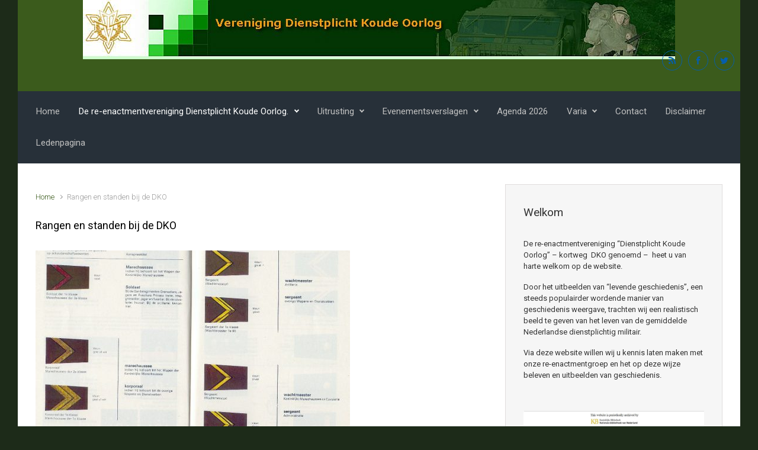

--- FILE ---
content_type: text/html; charset=UTF-8
request_url: https://41dko.nl/rangen-en-standen/
body_size: 182733
content:

    <!DOCTYPE html>
<html itemscope="itemscope" itemtype="http://schema.org/WebPage"lang="nl-NL">
    <head>
        <meta charset="UTF-8"/>
        <meta name="viewport" content="width=device-width, initial-scale=1.0"/>
        <meta http-equiv="X-UA-Compatible" content="IE=edge"/>
		<title>Rangen en standen bij de DKO &#8211; 41DKO</title>
<meta name='robots' content='max-image-preview:large' />
	<style>img:is([sizes="auto" i], [sizes^="auto," i]) { contain-intrinsic-size: 3000px 1500px }</style>
	<link rel="alternate" type="application/rss+xml" title="41DKO &raquo; feed" href="https://41dko.nl/feed/" />
<link rel="alternate" type="application/rss+xml" title="41DKO &raquo; reacties feed" href="https://41dko.nl/comments/feed/" />
<script type="text/javascript">
/* <![CDATA[ */
window._wpemojiSettings = {"baseUrl":"https:\/\/s.w.org\/images\/core\/emoji\/16.0.1\/72x72\/","ext":".png","svgUrl":"https:\/\/s.w.org\/images\/core\/emoji\/16.0.1\/svg\/","svgExt":".svg","source":{"concatemoji":"https:\/\/41dko.nl\/wp-includes\/js\/wp-emoji-release.min.js"}};
/*! This file is auto-generated */
!function(s,n){var o,i,e;function c(e){try{var t={supportTests:e,timestamp:(new Date).valueOf()};sessionStorage.setItem(o,JSON.stringify(t))}catch(e){}}function p(e,t,n){e.clearRect(0,0,e.canvas.width,e.canvas.height),e.fillText(t,0,0);var t=new Uint32Array(e.getImageData(0,0,e.canvas.width,e.canvas.height).data),a=(e.clearRect(0,0,e.canvas.width,e.canvas.height),e.fillText(n,0,0),new Uint32Array(e.getImageData(0,0,e.canvas.width,e.canvas.height).data));return t.every(function(e,t){return e===a[t]})}function u(e,t){e.clearRect(0,0,e.canvas.width,e.canvas.height),e.fillText(t,0,0);for(var n=e.getImageData(16,16,1,1),a=0;a<n.data.length;a++)if(0!==n.data[a])return!1;return!0}function f(e,t,n,a){switch(t){case"flag":return n(e,"\ud83c\udff3\ufe0f\u200d\u26a7\ufe0f","\ud83c\udff3\ufe0f\u200b\u26a7\ufe0f")?!1:!n(e,"\ud83c\udde8\ud83c\uddf6","\ud83c\udde8\u200b\ud83c\uddf6")&&!n(e,"\ud83c\udff4\udb40\udc67\udb40\udc62\udb40\udc65\udb40\udc6e\udb40\udc67\udb40\udc7f","\ud83c\udff4\u200b\udb40\udc67\u200b\udb40\udc62\u200b\udb40\udc65\u200b\udb40\udc6e\u200b\udb40\udc67\u200b\udb40\udc7f");case"emoji":return!a(e,"\ud83e\udedf")}return!1}function g(e,t,n,a){var r="undefined"!=typeof WorkerGlobalScope&&self instanceof WorkerGlobalScope?new OffscreenCanvas(300,150):s.createElement("canvas"),o=r.getContext("2d",{willReadFrequently:!0}),i=(o.textBaseline="top",o.font="600 32px Arial",{});return e.forEach(function(e){i[e]=t(o,e,n,a)}),i}function t(e){var t=s.createElement("script");t.src=e,t.defer=!0,s.head.appendChild(t)}"undefined"!=typeof Promise&&(o="wpEmojiSettingsSupports",i=["flag","emoji"],n.supports={everything:!0,everythingExceptFlag:!0},e=new Promise(function(e){s.addEventListener("DOMContentLoaded",e,{once:!0})}),new Promise(function(t){var n=function(){try{var e=JSON.parse(sessionStorage.getItem(o));if("object"==typeof e&&"number"==typeof e.timestamp&&(new Date).valueOf()<e.timestamp+604800&&"object"==typeof e.supportTests)return e.supportTests}catch(e){}return null}();if(!n){if("undefined"!=typeof Worker&&"undefined"!=typeof OffscreenCanvas&&"undefined"!=typeof URL&&URL.createObjectURL&&"undefined"!=typeof Blob)try{var e="postMessage("+g.toString()+"("+[JSON.stringify(i),f.toString(),p.toString(),u.toString()].join(",")+"));",a=new Blob([e],{type:"text/javascript"}),r=new Worker(URL.createObjectURL(a),{name:"wpTestEmojiSupports"});return void(r.onmessage=function(e){c(n=e.data),r.terminate(),t(n)})}catch(e){}c(n=g(i,f,p,u))}t(n)}).then(function(e){for(var t in e)n.supports[t]=e[t],n.supports.everything=n.supports.everything&&n.supports[t],"flag"!==t&&(n.supports.everythingExceptFlag=n.supports.everythingExceptFlag&&n.supports[t]);n.supports.everythingExceptFlag=n.supports.everythingExceptFlag&&!n.supports.flag,n.DOMReady=!1,n.readyCallback=function(){n.DOMReady=!0}}).then(function(){return e}).then(function(){var e;n.supports.everything||(n.readyCallback(),(e=n.source||{}).concatemoji?t(e.concatemoji):e.wpemoji&&e.twemoji&&(t(e.twemoji),t(e.wpemoji)))}))}((window,document),window._wpemojiSettings);
/* ]]> */
</script>
<style id='wp-emoji-styles-inline-css' type='text/css'>

	img.wp-smiley, img.emoji {
		display: inline !important;
		border: none !important;
		box-shadow: none !important;
		height: 1em !important;
		width: 1em !important;
		margin: 0 0.07em !important;
		vertical-align: -0.1em !important;
		background: none !important;
		padding: 0 !important;
	}
</style>
<link rel='stylesheet' id='wp-block-library-css' href='https://41dko.nl/wp-includes/css/dist/block-library/style.min.css' type='text/css' media='all' />
<style id='classic-theme-styles-inline-css' type='text/css'>
/*! This file is auto-generated */
.wp-block-button__link{color:#fff;background-color:#32373c;border-radius:9999px;box-shadow:none;text-decoration:none;padding:calc(.667em + 2px) calc(1.333em + 2px);font-size:1.125em}.wp-block-file__button{background:#32373c;color:#fff;text-decoration:none}
</style>
<style id='presto-player-popup-trigger-style-inline-css' type='text/css'>
:where(.wp-block-presto-player-popup-trigger) {
  /* reduce specificity */
  display: grid;
  gap: 1rem;
  cursor: pointer;
}

/* Play icon overlay for popup image trigger variation */
:where(.presto-popup-image-trigger) {
  position: relative;
  cursor: pointer;
}

:where(.presto-popup-image-trigger)::before {
  content: "";
  position: absolute;
  top: 50%;
  left: 50%;
  transform: translate(-50%, -50%);
  width: 48px;
  height: 48px;
  background-image: url("/wp-content/plugins/presto-player/src/admin/blocks/blocks/popup-trigger/../../../../../img/play-button.svg");
  background-size: contain;
  background-repeat: no-repeat;
  background-position: center;
  z-index: 10;
  pointer-events: none;
}

:where(.presto-popup-image-trigger img) {
  display: block;
  width: 100%;
  height: auto;
  filter: brightness(0.5);
}
</style>
<style id='presto-player-popup-media-style-inline-css' type='text/css'>
.wp-block-presto-player-popup.is-selected .wp-block-presto-player-popup-media {
  display: initial;
}

.wp-block-presto-player-popup.has-child-selected .wp-block-presto-player-popup-media {
  display: initial;
}

.presto-popup__overlay {
  position: fixed;
  top: 0;
  left: 0;
  z-index: 100000;
  overflow: hidden;
  width: 100%;
  height: 100vh;
  box-sizing: border-box;
  padding: 0 5%;
  visibility: hidden;
  opacity: 0;
  display: flex;
  align-items: center;
  justify-content: center;
  transition:
    opacity 0.2s ease,
    visibility 0.2s ease;

  --presto-popup-media-width: 1280px;
  --presto-popup-background-color: rgba(0, 0, 0, 0.917);
}

.presto-popup--active {
  visibility: visible;
  opacity: 1;
}

.presto-popup--active .presto-popup__content {
  transform: scale(1);
}

.presto-popup__content {
  position: relative;
  z-index: 9999999999;
  width: 100%;
  max-width: var(--presto-popup-media-width);
  transform: scale(0.9);
  transition: transform 0.2s ease;
}

.presto-popup__close-button {
  position: absolute;
  top: calc(env(safe-area-inset-top) + 16px);
  right: calc(env(safe-area-inset-right) + 16px);
  padding: 0;
  cursor: pointer;
  z-index: 5000000;
  min-width: 24px;
  min-height: 24px;
  width: 24px;
  height: 24px;
  display: flex;
  align-items: center;
  justify-content: center;
  border: none;
  background: none;
  box-shadow: none;
  transition: opacity 0.2s ease;
}

.presto-popup__close-button:hover,
.presto-popup__close-button:focus {
  opacity: 0.8;
  background: none;
  border: none;
}

.presto-popup__close-button:not(:hover):not(:active):not(.has-background) {
  background: none;
  border: none;
}

.presto-popup__close-button svg {
  width: 24px;
  height: 24px;
  fill: white;
}

.presto-popup__scrim {
  width: 100%;
  height: 100%;
  position: absolute;
  z-index: 2000000;
  background-color: var(--presto-popup-background-color, rgb(255, 255, 255));
}

.presto-popup__speak {
  position: absolute;
  width: 1px;
  height: 1px;
  padding: 0;
  margin: -1px;
  overflow: hidden;
  clip: rect(0, 0, 0, 0);
  white-space: nowrap;
  border: 0;
}
</style>
<style id='global-styles-inline-css' type='text/css'>
:root{--wp--preset--aspect-ratio--square: 1;--wp--preset--aspect-ratio--4-3: 4/3;--wp--preset--aspect-ratio--3-4: 3/4;--wp--preset--aspect-ratio--3-2: 3/2;--wp--preset--aspect-ratio--2-3: 2/3;--wp--preset--aspect-ratio--16-9: 16/9;--wp--preset--aspect-ratio--9-16: 9/16;--wp--preset--color--black: #000000;--wp--preset--color--cyan-bluish-gray: #abb8c3;--wp--preset--color--white: #ffffff;--wp--preset--color--pale-pink: #f78da7;--wp--preset--color--vivid-red: #cf2e2e;--wp--preset--color--luminous-vivid-orange: #ff6900;--wp--preset--color--luminous-vivid-amber: #fcb900;--wp--preset--color--light-green-cyan: #7bdcb5;--wp--preset--color--vivid-green-cyan: #00d084;--wp--preset--color--pale-cyan-blue: #8ed1fc;--wp--preset--color--vivid-cyan-blue: #0693e3;--wp--preset--color--vivid-purple: #9b51e0;--wp--preset--gradient--vivid-cyan-blue-to-vivid-purple: linear-gradient(135deg,rgba(6,147,227,1) 0%,rgb(155,81,224) 100%);--wp--preset--gradient--light-green-cyan-to-vivid-green-cyan: linear-gradient(135deg,rgb(122,220,180) 0%,rgb(0,208,130) 100%);--wp--preset--gradient--luminous-vivid-amber-to-luminous-vivid-orange: linear-gradient(135deg,rgba(252,185,0,1) 0%,rgba(255,105,0,1) 100%);--wp--preset--gradient--luminous-vivid-orange-to-vivid-red: linear-gradient(135deg,rgba(255,105,0,1) 0%,rgb(207,46,46) 100%);--wp--preset--gradient--very-light-gray-to-cyan-bluish-gray: linear-gradient(135deg,rgb(238,238,238) 0%,rgb(169,184,195) 100%);--wp--preset--gradient--cool-to-warm-spectrum: linear-gradient(135deg,rgb(74,234,220) 0%,rgb(151,120,209) 20%,rgb(207,42,186) 40%,rgb(238,44,130) 60%,rgb(251,105,98) 80%,rgb(254,248,76) 100%);--wp--preset--gradient--blush-light-purple: linear-gradient(135deg,rgb(255,206,236) 0%,rgb(152,150,240) 100%);--wp--preset--gradient--blush-bordeaux: linear-gradient(135deg,rgb(254,205,165) 0%,rgb(254,45,45) 50%,rgb(107,0,62) 100%);--wp--preset--gradient--luminous-dusk: linear-gradient(135deg,rgb(255,203,112) 0%,rgb(199,81,192) 50%,rgb(65,88,208) 100%);--wp--preset--gradient--pale-ocean: linear-gradient(135deg,rgb(255,245,203) 0%,rgb(182,227,212) 50%,rgb(51,167,181) 100%);--wp--preset--gradient--electric-grass: linear-gradient(135deg,rgb(202,248,128) 0%,rgb(113,206,126) 100%);--wp--preset--gradient--midnight: linear-gradient(135deg,rgb(2,3,129) 0%,rgb(40,116,252) 100%);--wp--preset--font-size--small: 13px;--wp--preset--font-size--medium: 20px;--wp--preset--font-size--large: 36px;--wp--preset--font-size--x-large: 42px;--wp--preset--spacing--20: 0.44rem;--wp--preset--spacing--30: 0.67rem;--wp--preset--spacing--40: 1rem;--wp--preset--spacing--50: 1.5rem;--wp--preset--spacing--60: 2.25rem;--wp--preset--spacing--70: 3.38rem;--wp--preset--spacing--80: 5.06rem;--wp--preset--shadow--natural: 6px 6px 9px rgba(0, 0, 0, 0.2);--wp--preset--shadow--deep: 12px 12px 50px rgba(0, 0, 0, 0.4);--wp--preset--shadow--sharp: 6px 6px 0px rgba(0, 0, 0, 0.2);--wp--preset--shadow--outlined: 6px 6px 0px -3px rgba(255, 255, 255, 1), 6px 6px rgba(0, 0, 0, 1);--wp--preset--shadow--crisp: 6px 6px 0px rgba(0, 0, 0, 1);}:root :where(.is-layout-flow) > :first-child{margin-block-start: 0;}:root :where(.is-layout-flow) > :last-child{margin-block-end: 0;}:root :where(.is-layout-flow) > *{margin-block-start: 24px;margin-block-end: 0;}:root :where(.is-layout-constrained) > :first-child{margin-block-start: 0;}:root :where(.is-layout-constrained) > :last-child{margin-block-end: 0;}:root :where(.is-layout-constrained) > *{margin-block-start: 24px;margin-block-end: 0;}:root :where(.is-layout-flex){gap: 24px;}:root :where(.is-layout-grid){gap: 24px;}body .is-layout-flex{display: flex;}.is-layout-flex{flex-wrap: wrap;align-items: center;}.is-layout-flex > :is(*, div){margin: 0;}body .is-layout-grid{display: grid;}.is-layout-grid > :is(*, div){margin: 0;}.has-black-color{color: var(--wp--preset--color--black) !important;}.has-cyan-bluish-gray-color{color: var(--wp--preset--color--cyan-bluish-gray) !important;}.has-white-color{color: var(--wp--preset--color--white) !important;}.has-pale-pink-color{color: var(--wp--preset--color--pale-pink) !important;}.has-vivid-red-color{color: var(--wp--preset--color--vivid-red) !important;}.has-luminous-vivid-orange-color{color: var(--wp--preset--color--luminous-vivid-orange) !important;}.has-luminous-vivid-amber-color{color: var(--wp--preset--color--luminous-vivid-amber) !important;}.has-light-green-cyan-color{color: var(--wp--preset--color--light-green-cyan) !important;}.has-vivid-green-cyan-color{color: var(--wp--preset--color--vivid-green-cyan) !important;}.has-pale-cyan-blue-color{color: var(--wp--preset--color--pale-cyan-blue) !important;}.has-vivid-cyan-blue-color{color: var(--wp--preset--color--vivid-cyan-blue) !important;}.has-vivid-purple-color{color: var(--wp--preset--color--vivid-purple) !important;}.has-black-background-color{background-color: var(--wp--preset--color--black) !important;}.has-cyan-bluish-gray-background-color{background-color: var(--wp--preset--color--cyan-bluish-gray) !important;}.has-white-background-color{background-color: var(--wp--preset--color--white) !important;}.has-pale-pink-background-color{background-color: var(--wp--preset--color--pale-pink) !important;}.has-vivid-red-background-color{background-color: var(--wp--preset--color--vivid-red) !important;}.has-luminous-vivid-orange-background-color{background-color: var(--wp--preset--color--luminous-vivid-orange) !important;}.has-luminous-vivid-amber-background-color{background-color: var(--wp--preset--color--luminous-vivid-amber) !important;}.has-light-green-cyan-background-color{background-color: var(--wp--preset--color--light-green-cyan) !important;}.has-vivid-green-cyan-background-color{background-color: var(--wp--preset--color--vivid-green-cyan) !important;}.has-pale-cyan-blue-background-color{background-color: var(--wp--preset--color--pale-cyan-blue) !important;}.has-vivid-cyan-blue-background-color{background-color: var(--wp--preset--color--vivid-cyan-blue) !important;}.has-vivid-purple-background-color{background-color: var(--wp--preset--color--vivid-purple) !important;}.has-black-border-color{border-color: var(--wp--preset--color--black) !important;}.has-cyan-bluish-gray-border-color{border-color: var(--wp--preset--color--cyan-bluish-gray) !important;}.has-white-border-color{border-color: var(--wp--preset--color--white) !important;}.has-pale-pink-border-color{border-color: var(--wp--preset--color--pale-pink) !important;}.has-vivid-red-border-color{border-color: var(--wp--preset--color--vivid-red) !important;}.has-luminous-vivid-orange-border-color{border-color: var(--wp--preset--color--luminous-vivid-orange) !important;}.has-luminous-vivid-amber-border-color{border-color: var(--wp--preset--color--luminous-vivid-amber) !important;}.has-light-green-cyan-border-color{border-color: var(--wp--preset--color--light-green-cyan) !important;}.has-vivid-green-cyan-border-color{border-color: var(--wp--preset--color--vivid-green-cyan) !important;}.has-pale-cyan-blue-border-color{border-color: var(--wp--preset--color--pale-cyan-blue) !important;}.has-vivid-cyan-blue-border-color{border-color: var(--wp--preset--color--vivid-cyan-blue) !important;}.has-vivid-purple-border-color{border-color: var(--wp--preset--color--vivid-purple) !important;}.has-vivid-cyan-blue-to-vivid-purple-gradient-background{background: var(--wp--preset--gradient--vivid-cyan-blue-to-vivid-purple) !important;}.has-light-green-cyan-to-vivid-green-cyan-gradient-background{background: var(--wp--preset--gradient--light-green-cyan-to-vivid-green-cyan) !important;}.has-luminous-vivid-amber-to-luminous-vivid-orange-gradient-background{background: var(--wp--preset--gradient--luminous-vivid-amber-to-luminous-vivid-orange) !important;}.has-luminous-vivid-orange-to-vivid-red-gradient-background{background: var(--wp--preset--gradient--luminous-vivid-orange-to-vivid-red) !important;}.has-very-light-gray-to-cyan-bluish-gray-gradient-background{background: var(--wp--preset--gradient--very-light-gray-to-cyan-bluish-gray) !important;}.has-cool-to-warm-spectrum-gradient-background{background: var(--wp--preset--gradient--cool-to-warm-spectrum) !important;}.has-blush-light-purple-gradient-background{background: var(--wp--preset--gradient--blush-light-purple) !important;}.has-blush-bordeaux-gradient-background{background: var(--wp--preset--gradient--blush-bordeaux) !important;}.has-luminous-dusk-gradient-background{background: var(--wp--preset--gradient--luminous-dusk) !important;}.has-pale-ocean-gradient-background{background: var(--wp--preset--gradient--pale-ocean) !important;}.has-electric-grass-gradient-background{background: var(--wp--preset--gradient--electric-grass) !important;}.has-midnight-gradient-background{background: var(--wp--preset--gradient--midnight) !important;}.has-small-font-size{font-size: var(--wp--preset--font-size--small) !important;}.has-medium-font-size{font-size: var(--wp--preset--font-size--medium) !important;}.has-large-font-size{font-size: var(--wp--preset--font-size--large) !important;}.has-x-large-font-size{font-size: var(--wp--preset--font-size--x-large) !important;}
:root :where(.wp-block-pullquote){font-size: 1.5em;line-height: 1.6;}
</style>
<link rel='stylesheet' id='evolve-bootstrap-css' href='https://41dko.nl/wp-content/themes/evolve/assets/css/bootstrap.min.css' type='text/css' media='all' />
<link rel='stylesheet' id='evolve-fw-css' href='https://41dko.nl/wp-content/themes/evolve/assets/css/fw-all.min.css' type='text/css' media='all' />
<link rel='stylesheet' id='evolve-style-css' href='https://41dko.nl/wp-content/themes/evolve/style.css' type='text/css' media='all' />
<style id='evolve-style-inline-css' type='text/css'>
 .navbar-nav .nav-link:focus, .navbar-nav .nav-link:hover, .navbar-nav .active > .nav-link, .navbar-nav .nav-link.active, .navbar-nav .nav-link.show, .navbar-nav .show > .nav-link, .navbar-nav li.menu-item.current-menu-item > a, .navbar-nav li.menu-item.current-menu-parent > a, .navbar-nav li.menu-item.current-menu-ancestor > a, .navbar-nav li a:hover, .navbar-nav li:hover > a, .navbar-nav li:hover, .social-media-links a:hover { color: #ffffff; } .thumbnail-post:hover img { -webkit-transform: scale(1.1,1.1); -ms-transform: scale(1.1,1.1); transform: scale(1.1,1.1); } .thumbnail-post:hover .mask { opacity: 1; } .thumbnail-post:hover .icon { opacity: 1; top: 50%; margin-top: -25px; } .content { background-color: #ffffff; } .content { padding-top: 35px; padding-bottom: 0px; } .navbar-nav .dropdown-menu { background-color: #273039; } .navbar-nav .dropdown-item:focus, .navbar-nav .dropdown-item:hover { background: none; } .menu-header, .sticky-header { background-color: #273039; } .header-v1 .header-search .form-control:focus, .sticky-header .header-search .form-control:focus { background-color: #1b242d; } .footer { background: #3b5b1c; } .header-pattern { background-color: #3b5b1c; } .header-search .form-control, .header-search .form-control:focus, .header-search .form-control::placeholder { color: #c1c1c1; } body { font-size: 1rem; font-family: Roboto; font-weight: 300; color: #212529; } #website-title, #website-title a { font-size: 39px; font-family: Roboto; font-weight: 400; color: #ffffff; } #tagline { font-size: 13px; font-family: Roboto; font-weight: 400; color: #aaaaaa; } .post-title, .post-title a, .blog-title { font-size: 18px; font-family: Roboto; font-weight: 400; color: #000000; } .post-content { font-size: 12px; font-family: Roboto; font-weight: 400; color: #333; } body{ color:#333; } #sticky-title { font-size: 25px; font-family: Roboto; font-weight: 400; color: #ffffff; } .page-nav a, .navbar-nav .nav-link, .navbar-nav .dropdown-item, .navbar-nav .dropdown-menu, .menu-header, .header-wrapper .header-search, .sticky-header, .navbar-toggler { font-size: 15px; font-family: Roboto; font-weight: 400; color: #c1c1c1; } .widget-title, .widget-title a.rsswidget { font-size: 19px; font-family: Roboto; font-weight: 400; color: #333; } .widget-content, .aside, .aside a { font-size: 13px; font-family: Roboto; font-weight: 400; color: #333; }.widget-content, .widget-content a, .widget-content .tab-holder .news-list li .post-holder a, .widget-content .tab-holder .news-list li .post-holder .meta{ color:#333; } h1 { font-size: 46px; font-family: Roboto; font-weight: 400; color: #333; } h2 { font-size: 40px; font-family: Roboto; font-weight: 400; color: #333; } h3 { font-size: 34px; font-family: Roboto; font-weight: 400; color: #333; } h4 { font-size: 27px; font-family: Roboto; font-weight: 400; color: #333; } h5 { font-size: 20px; font-family: Roboto; font-weight: 400; color: #333; } h6 { font-size: 14px; font-family: Roboto; font-weight: 400; color: #333; } #copyright, #copyright a { font-size: .7rem; font-family: Roboto; font-weight: 300; color: #999999; } #backtotop { right: 2rem; } .widget-content { padding: 30px; } a, .page-link, .page-link:hover, code, .widget_calendar tbody a, .page-numbers.current { color: #3b5b1c; } .breadcrumb-item:last-child, .breadcrumb-item+.breadcrumb-item::before, .widget a, .post-meta, .post-meta a, .navigation a, .post-content .number-pagination a:link, #wp-calendar td, .no-comment, .comment-meta, .comment-meta a, blockquote, .price del { color: #999999; } a:hover { color: #4f6f30; } .header { padding-top: 80px; padding-bottom: 30px; } .header.container { padding-left: 10px; padding-right: 10px; } .page-nav ul > li, .navbar-nav > li { padding: 0 8px; } .custom-header {	background-image: url(https://41dko.nl/wp-content/uploads/2017/06/cropped-kop3-1.jpg); background-position: center top; background-repeat: no-repeat; position: relative; background-size: none; width: 100%; height: 100%; } .social-media-links a { color: #065eac; border: 1px solid; border-radius: 23px; padding: 8px; } .social-media-links .icon { height: normal; width: normal; } .header-block { background-color: #2c3d2c; background: -o-radial-gradient(circle, #2c3d2c, #1d2e1d); background: radial-gradient(circle, #2c3d2c, #1d2e1d); background-repeat: no-repeat; } .btn, a.btn, button, .button, .widget .button, input#submit, input[type=submit], .post-content a.btn, .woocommerce .button { background: #3b5b1c; background-image: -webkit-gradient( linear, left bottom, left top, from(#3b5b1c), to(#3b5b1c) ); background-image: -o-linear-gradient( bottom, #3b5b1c, #3b5b1c ); background-image: linear-gradient( to top, #3b5b1c, #3b5b1c ); color: #f4f4f4; text-shadow: none; border-color: #3b5b1c; border-radius: 0; border-width: 1pxpx; border-style: solid; -webkit-box-shadow: 0 2px 0 #3b5b1c; box-shadow: 0 2px 0 #3b5b1c; } .btn:hover, a.btn:hover, button:hover, .button:hover, .widget .button:hover, input#submit:hover, input[type=submit]:hover, .carousel-control-button:hover, .header-wrapper .woocommerce-menu .btn:hover { color: #ffffff; border-color: #313a43; background: #313a43; background-image: -webkit-gradient( linear, left bottom, left top, from( #313a43 ), to( #313a43 ) ); background-image: -o-linear-gradient( bottom, #313a43, #313a43 ); background-image: linear-gradient( to top, #313a43, #313a43 ); -webkit-box-shadow: 0 2px 0 #313a43; box-shadow: 0 2px 0 #313a43; border-width: 1pxpx; border-style: solid; } input[type=text], input[type=email], input[type=url], input[type=password], input[type=file], input[type=tel], textarea, select, .form-control, .form-control:focus, .select2-container--default .select2-selection--single, a.wpml-ls-item-toggle, .wpml-ls-sub-menu a { background-color: #ffffff; border-color: #E0E0E0; color: #8c8c8c; } .custom-checkbox .custom-control-input:checked~.custom-control-label::before, .custom-radio .custom-control-input:checked~.custom-control-label::before, .nav-pills .nav-link.active, .dropdown-item.active, .dropdown-item:active, .woocommerce-store-notice, .comment-author .fn .badge-primary, .widget.woocommerce .count, .woocommerce-review-link, .woocommerce .onsale, .stars a:hover, .stars a.active { background: #492fb1; } .form-control:focus, .input-text:focus, input[type=text]:focus, input[type=email]:focus, input[type=url]:focus, input[type=password]:focus, input[type=file]:focus, input[type=tel]:focus, textarea:focus, .page-link:focus, select:focus { border-color: transparent; box-shadow: 0 0 .7rem rgba(73, 47, 177, 0.9); } .custom-control-input:focus~.custom-control-label::before { box-shadow: 0 0 0 1px #fff, 0 0 0 0.2rem  rgba(73, 47, 177, 0.25); } .btn.focus, .btn:focus { box-shadow: 0 0 0 0.2rem rgba(73, 47, 177, 0.25); } :focus { outline-color: rgba(73, 47, 177, 0.25); } code { border-left-color: #492fb1; } @media (min-width: 992px), (min-width: 1200px), (min-width: 1280px) and (max-width: 1198.98px) { .container, #wrapper { width: 100%; max-width: 1220px; } .posts.card-deck > .card { min-width: calc(50% - 30px); max-width: calc(50% - 30px); } .posts.card-deck > .card.p-4 { min-width: calc(50% - 2rem); max-width: calc(50% - 2rem); }} @media (max-width: 991.98px) { .posts.card-deck > .card { min-width: calc(50% - 30px); max-width: calc(50% - 30px); } .posts.card-deck > .card.p-4 { min-width: calc(50% - 2rem); max-width: calc(50% - 2rem); }} @media (min-width: 768px) { .sticky-header { width: 100%; left: 0; right: 0; margin: 0 auto; z-index: 99999; } .page-nav, .header-wrapper .main-menu { padding-top: 8px; padding-bottom: 8px; } .posts.card-columns { -webkit-column-count: 2; column-count: 2; } .header-v1 .social-media-links li:last-child a { margin-right: 0; }} @media (max-width: 767.98px) { .page-nav ul li, .page-nav ul, .navbar-nav li, .navbar-nav, .navbar-nav .dropdown-menu, .navbar-toggler { border-color: #1b242d; } .navbar-toggler, .page-nav ul li, .page-nav ul, .navbar-nav li, .navbar-nav, .navbar-nav .dropdown-menu { background: #1f2831; } .posts.card-columns { -webkit-column-count: 1; column-count: 1; } .posts.card-deck > .card { min-width: calc(100% - 30px); max-width: 100%; } .posts.card-deck > .card.p-4 { min-width: calc(100% - 2rem); max-width: 100%; }} @media (min-width: 576px) {} @media (max-width: 575.98px) { .header-v1 .search-form .form-control { background-color: #1f2831; }}
</style>
<link rel='stylesheet' id='wp-members-css' href='https://41dko.nl/wp-content/plugins/wp-members/assets/css/forms/generic-no-float.min.css' type='text/css' media='all' />
<link rel="https://api.w.org/" href="https://41dko.nl/wp-json/" /><link rel="alternate" title="JSON" type="application/json" href="https://41dko.nl/wp-json/wp/v2/pages/51" /><link rel="EditURI" type="application/rsd+xml" title="RSD" href="https://41dko.nl/xmlrpc.php?rsd" />
<link rel="canonical" href="https://41dko.nl/rangen-en-standen/" />
<link rel="alternate" title="oEmbed (JSON)" type="application/json+oembed" href="https://41dko.nl/wp-json/oembed/1.0/embed?url=https%3A%2F%2F41dko.nl%2Frangen-en-standen%2F" />
<link rel="alternate" title="oEmbed (XML)" type="text/xml+oembed" href="https://41dko.nl/wp-json/oembed/1.0/embed?url=https%3A%2F%2F41dko.nl%2Frangen-en-standen%2F&#038;format=xml" />
<meta name="generator" content="Redux 4.5.7" /><style type="text/css" id="custom-background-css">
body.custom-background { background-color: #1d2b19; }
</style>
	<link rel="icon" href="https://41dko.nl/wp-content/uploads/2017/08/cropped-cropped-41dko-32x32.png" sizes="32x32" />
<link rel="icon" href="https://41dko.nl/wp-content/uploads/2017/08/cropped-cropped-41dko-192x192.png" sizes="192x192" />
<link rel="apple-touch-icon" href="https://41dko.nl/wp-content/uploads/2017/08/cropped-cropped-41dko-180x180.png" />
<meta name="msapplication-TileImage" content="https://41dko.nl/wp-content/uploads/2017/08/cropped-cropped-41dko-270x270.png" />
    </head>
<body data-rsssl=1 class="wp-singular page-template-default page page-id-51 custom-background wp-theme-evolve" itemscope="itemscope" itemtype="http://schema.org/WebPage">
<a class="btn screen-reader-text sr-only sr-only-focusable"
   href="#primary">Spring naar de hoofdinhoud</a>

<div id="wrapper"><header class="header-v1 header-wrapper" role="banner" itemscope="itemscope" itemtype="http://schema.org/WPHeader">
    <div class="header-pattern">

		<div class="custom-header">
        <div class="header container">
            <div class="row align-items-center justify-content-between">

				<div class="col-12 col-md order-1 order-md-2">
        <ul class="social-media-links ml-md-3 float-md-right">

			
                <li><a target="_blank" href="https://41dko.nl/feed/rss/" data-toggle="tooltip"
                       data-placement="bottom"
                       title="RSS feed"><svg class="icon icon-rss" aria-hidden="true" role="img"> <use xlink:href="https://41dko.nl/wp-content/themes/evolve/assets/images/icons.svg#icon-rss"></use> </svg></a>
                </li>

			
                <li><a target="_blank" href="https://www.facebook.com/41dko" data-toggle="tooltip"
                       data-placement="bottom"
                       title="Facebook"><svg class="icon icon-facebook" aria-hidden="true" role="img"> <use xlink:href="https://41dko.nl/wp-content/themes/evolve/assets/images/icons.svg#icon-facebook"></use> </svg></a>
                </li>

			
                <li><a target="_blank" href="https://www.twitter.com/41dko" data-toggle="tooltip"
                       data-placement="bottom"
                       title="Twitter"><svg class="icon icon-twitter" aria-hidden="true" role="img"> <use xlink:href="https://41dko.nl/wp-content/themes/evolve/assets/images/icons.svg#icon-twitter"></use> </svg></a>
                </li>

			
        </ul>
		</div>
            </div><!-- .row .align-items-center -->
        </div><!-- .header .container -->

		</div><!-- .custom-header -->
    </div><!-- .header-pattern -->

    <div class="menu-header">
        <div class="container">
            <div class="row align-items-md-center">

				<nav class="navbar navbar-expand-md main-menu mr-auto col-12 col-sm"><button class="navbar-toggler" type="button" data-toggle="collapse" data-target="#primary-menu" aria-controls="primary-menu" aria-expanded="false" aria-label="Primair">
                                    <svg class="icon icon-menu" aria-hidden="true" role="img"> <use xlink:href="https://41dko.nl/wp-content/themes/evolve/assets/images/icons.svg#icon-menu"></use> </svg>
                                    </button>
                                <div id="primary-menu" class="collapse navbar-collapse" data-hover="dropdown" data-animations="fadeInUp fadeInDown fadeInDown fadeInDown"><ul id="menu-menu-2017" class="navbar-nav mr-auto"><li itemscope="itemscope" itemtype="https://www.schema.org/SiteNavigationElement" id="menu-item-1214" class="menu-item menu-item-type-custom menu-item-object-custom menu-item-home menu-item-1214 nav-item"><a href="https://41dko.nl/" class="nav-link">Home</a></li>
<li itemscope="itemscope" itemtype="https://www.schema.org/SiteNavigationElement" id="menu-item-1188" class="menu-item menu-item-type-post_type menu-item-object-page current-menu-ancestor current-menu-parent current_page_parent current_page_ancestor menu-item-has-children dropdown active menu-item-1188 nav-item"><a href="https://41dko.nl/onze-organisatie/" data-hover="dropdown" data-toggle="dropdown" aria-haspopup="true" aria-expanded="false" class="dropdown-toggle nav-link" id="menu-item-dropdown-1188">De re-enactmentvereniging Dienstplicht Koude Oorlog.</a>
<ul class="dropdown-menu dropdown-hover" aria-labelledby="menu-item-dropdown-1188" role="menu">
	<li itemscope="itemscope" itemtype="https://www.schema.org/SiteNavigationElement" id="menu-item-1941" class="menu-item menu-item-type-post_type menu-item-object-page menu-item-1941 nav-item"><a href="https://41dko.nl/wie-en-wat-is-dko/" class="dropdown-item">Wie en wat  is DKO ?</a></li>
	<li itemscope="itemscope" itemtype="https://www.schema.org/SiteNavigationElement" id="menu-item-1923" class="menu-item menu-item-type-post_type menu-item-object-page menu-item-1923 nav-item"><a href="https://41dko.nl/de-dko-verenigings-organisatie/" class="dropdown-item">De DKO/verenigings organisatie.</a></li>
	<li itemscope="itemscope" itemtype="https://www.schema.org/SiteNavigationElement" id="menu-item-1211" class="menu-item menu-item-type-post_type menu-item-object-page menu-item-1211 nav-item"><a href="https://41dko.nl/militairevormen-en-gebruiken/" class="dropdown-item">Militaire vormen en gebruiken binnen DKO.</a></li>
	<li itemscope="itemscope" itemtype="https://www.schema.org/SiteNavigationElement" id="menu-item-1212" class="menu-item menu-item-type-post_type menu-item-object-page current-menu-item page_item page-item-51 current_page_item active menu-item-1212 nav-item"><a href="https://41dko.nl/rangen-en-standen/" class="dropdown-item">Rangen en standen bij de DKO</a></li>
	<li itemscope="itemscope" itemtype="https://www.schema.org/SiteNavigationElement" id="menu-item-1956" class="menu-item menu-item-type-post_type menu-item-object-page menu-item-1956 nav-item"><a href="https://41dko.nl/de-dko-in-actie/" class="dropdown-item">De DKO in actie.</a></li>
	<li itemscope="itemscope" itemtype="https://www.schema.org/SiteNavigationElement" id="menu-item-5283" class="menu-item menu-item-type-post_type menu-item-object-page menu-item-5283 nav-item"><a href="https://41dko.nl/stukje-geschiedenis-van-de-vereniging-dienstplicht-koude-oorlog/" class="dropdown-item">Stukje Geschiedenis van de Vereniging “Dienstplicht Koude Oorlog”</a></li>
	<li itemscope="itemscope" itemtype="https://www.schema.org/SiteNavigationElement" id="menu-item-5330" class="menu-item menu-item-type-post_type menu-item-object-page menu-item-5330 nav-item"><a href="https://41dko.nl/dko-in-de-media/" class="dropdown-item">DKO in de media</a></li>
	<li itemscope="itemscope" itemtype="https://www.schema.org/SiteNavigationElement" id="menu-item-1213" class="menu-item menu-item-type-post_type menu-item-object-page menu-item-1213 nav-item"><a href="https://41dko.nl/werving-dko/" class="dropdown-item">Interesse? Lid worden?</a></li>
</ul>
</li>
<li itemscope="itemscope" itemtype="https://www.schema.org/SiteNavigationElement" id="menu-item-1193" class="menu-item menu-item-type-post_type menu-item-object-page menu-item-has-children dropdown menu-item-1193 nav-item"><a href="https://41dko.nl/uitrusting-dko/" data-hover="dropdown" data-toggle="dropdown" aria-haspopup="true" aria-expanded="false" class="dropdown-toggle nav-link" id="menu-item-dropdown-1193">Uitrusting</a>
<ul class="dropdown-menu dropdown-hover" aria-labelledby="menu-item-dropdown-1193" role="menu">
	<li itemscope="itemscope" itemtype="https://www.schema.org/SiteNavigationElement" id="menu-item-1220" class="menu-item menu-item-type-post_type menu-item-object-page menu-item-has-children dropdown menu-item-1220 nav-item"><a href="https://41dko.nl/voertuigen-dko/" data-hover="dropdown" data-toggle="dropdown" aria-haspopup="true" aria-expanded="false" class="dropdown-toggle nav-link" id="menu-item-dropdown-1220">Voertuigen DKO</a>
	<ul class="dropdown-menu dropdown-hover" aria-labelledby="menu-item-dropdown-1220" role="menu">
		<li itemscope="itemscope" itemtype="https://www.schema.org/SiteNavigationElement" id="menu-item-2064" class="menu-item menu-item-type-post_type menu-item-object-page menu-item-2064 nav-item"><a href="https://41dko.nl/daf-66ya/" class="dropdown-item">Daf 66YA</a></li>
		<li itemscope="itemscope" itemtype="https://www.schema.org/SiteNavigationElement" id="menu-item-2065" class="menu-item menu-item-type-post_type menu-item-object-page menu-item-2065 nav-item"><a href="https://41dko.nl/daf-ya-126/" class="dropdown-item">Daf YA 126</a></li>
		<li itemscope="itemscope" itemtype="https://www.schema.org/SiteNavigationElement" id="menu-item-2066" class="menu-item menu-item-type-post_type menu-item-object-page menu-item-2066 nav-item"><a href="https://41dko.nl/daf-ya-314/" class="dropdown-item">Daf ya 314</a></li>
		<li itemscope="itemscope" itemtype="https://www.schema.org/SiteNavigationElement" id="menu-item-2067" class="menu-item menu-item-type-post_type menu-item-object-page menu-item-2067 nav-item"><a href="https://41dko.nl/daf-ya-328/" class="dropdown-item">Daf ya 328</a></li>
		<li itemscope="itemscope" itemtype="https://www.schema.org/SiteNavigationElement" id="menu-item-2068" class="menu-item menu-item-type-post_type menu-item-object-page menu-item-2068 nav-item"><a href="https://41dko.nl/daf-ya-616/" class="dropdown-item">Daf ya 616</a></li>
		<li itemscope="itemscope" itemtype="https://www.schema.org/SiteNavigationElement" id="menu-item-2069" class="menu-item menu-item-type-post_type menu-item-object-page menu-item-2069 nav-item"><a href="https://41dko.nl/landrover/" class="dropdown-item">Landrover</a></li>
		<li itemscope="itemscope" itemtype="https://www.schema.org/SiteNavigationElement" id="menu-item-2074" class="menu-item menu-item-type-post_type menu-item-object-page menu-item-2074 nav-item"><a href="https://41dko.nl/nekaf/" class="dropdown-item">Nekaf</a></li>
		<li itemscope="itemscope" itemtype="https://www.schema.org/SiteNavigationElement" id="menu-item-2071" class="menu-item menu-item-type-post_type menu-item-object-page menu-item-2071 nav-item"><a href="https://41dko.nl/international-m62/" class="dropdown-item">International M62</a></li>
		<li itemscope="itemscope" itemtype="https://www.schema.org/SiteNavigationElement" id="menu-item-2076" class="menu-item menu-item-type-post_type menu-item-object-page menu-item-2076 nav-item"><a href="https://41dko.nl/ypr-765/" class="dropdown-item">YPR-765</a></li>
		<li itemscope="itemscope" itemtype="https://www.schema.org/SiteNavigationElement" id="menu-item-2072" class="menu-item menu-item-type-post_type menu-item-object-page menu-item-2072 nav-item"><a href="https://41dko.nl/matchless-g3ls/" class="dropdown-item">Matchless G3LS</a></li>
		<li itemscope="itemscope" itemtype="https://www.schema.org/SiteNavigationElement" id="menu-item-2075" class="menu-item menu-item-type-post_type menu-item-object-page menu-item-2075 nav-item"><a href="https://41dko.nl/truimph-3ta/" class="dropdown-item">Truimph 3ta</a></li>
		<li itemscope="itemscope" itemtype="https://www.schema.org/SiteNavigationElement" id="menu-item-2073" class="menu-item menu-item-type-post_type menu-item-object-page menu-item-2073 nav-item"><a href="https://41dko.nl/moto-guzzi-v50/" class="dropdown-item">Moto Guzzi V50</a></li>
		<li itemscope="itemscope" itemtype="https://www.schema.org/SiteNavigationElement" id="menu-item-2070" class="menu-item menu-item-type-post_type menu-item-object-page menu-item-2070 nav-item"><a href="https://41dko.nl/dienstfiets/" class="dropdown-item">Dienstfiets</a></li>
	</ul>
</li>
	<li itemscope="itemscope" itemtype="https://www.schema.org/SiteNavigationElement" id="menu-item-1222" class="menu-item menu-item-type-post_type menu-item-object-page menu-item-has-children dropdown menu-item-1222 nav-item"><a href="https://41dko.nl/aanhangers/" data-hover="dropdown" data-toggle="dropdown" aria-haspopup="true" aria-expanded="false" class="dropdown-toggle nav-link" id="menu-item-dropdown-1222">Aanhangers DKO</a>
	<ul class="dropdown-menu dropdown-hover" aria-labelledby="menu-item-dropdown-1222" role="menu">
		<li itemscope="itemscope" itemtype="https://www.schema.org/SiteNavigationElement" id="menu-item-2079" class="menu-item menu-item-type-post_type menu-item-object-page menu-item-2079 nav-item"><a href="https://41dko.nl/polynorm-14-ton/" class="dropdown-item">Polynorm 1/4 TON</a></li>
		<li itemscope="itemscope" itemtype="https://www.schema.org/SiteNavigationElement" id="menu-item-2078" class="menu-item menu-item-type-post_type menu-item-object-page menu-item-2078 nav-item"><a href="https://41dko.nl/ploynorm-1-ton/" class="dropdown-item">Polynorm 1 ton</a></li>
		<li itemscope="itemscope" itemtype="https://www.schema.org/SiteNavigationElement" id="menu-item-2080" class="menu-item menu-item-type-post_type menu-item-object-page menu-item-2080 nav-item"><a href="https://41dko.nl/waterwagen/" class="dropdown-item">Waterwagen</a></li>
		<li itemscope="itemscope" itemtype="https://www.schema.org/SiteNavigationElement" id="menu-item-2077" class="menu-item menu-item-type-post_type menu-item-object-page menu-item-2077 nav-item"><a href="https://41dko.nl/munitietrailer/" class="dropdown-item">Munitietrailer</a></li>
		<li itemscope="itemscope" itemtype="https://www.schema.org/SiteNavigationElement" id="menu-item-2082" class="menu-item menu-item-type-post_type menu-item-object-page menu-item-2082 nav-item"><a href="https://41dko.nl/keukenbak/" class="dropdown-item">Keukenbak</a></li>
	</ul>
</li>
	<li itemscope="itemscope" itemtype="https://www.schema.org/SiteNavigationElement" id="menu-item-1223" class="menu-item menu-item-type-post_type menu-item-object-page menu-item-has-children dropdown menu-item-1223 nav-item"><a href="https://41dko.nl/groepsuitrusting-dko/" data-hover="dropdown" data-toggle="dropdown" aria-haspopup="true" aria-expanded="false" class="dropdown-toggle nav-link" id="menu-item-dropdown-1223">Groepsuitrusting DKO</a>
	<ul class="dropdown-menu dropdown-hover" aria-labelledby="menu-item-dropdown-1223" role="menu">
		<li itemscope="itemscope" itemtype="https://www.schema.org/SiteNavigationElement" id="menu-item-2083" class="menu-item menu-item-type-post_type menu-item-object-page menu-item-2083 nav-item"><a href="https://41dko.nl/3-vaten-systeem/" class="dropdown-item">3 Vaten systeem</a></li>
		<li itemscope="itemscope" itemtype="https://www.schema.org/SiteNavigationElement" id="menu-item-2089" class="menu-item menu-item-type-post_type menu-item-object-page menu-item-2089 nav-item"><a href="https://41dko.nl/tenten/" class="dropdown-item">Tenten</a></li>
		<li itemscope="itemscope" itemtype="https://www.schema.org/SiteNavigationElement" id="menu-item-2084" class="menu-item menu-item-type-post_type menu-item-object-page menu-item-2084 nav-item"><a href="https://41dko.nl/aggregaten/" class="dropdown-item">Aggregaten</a></li>
		<li itemscope="itemscope" itemtype="https://www.schema.org/SiteNavigationElement" id="menu-item-2090" class="menu-item menu-item-type-post_type menu-item-object-page menu-item-2090 nav-item"><a href="https://41dko.nl/verlichting/" class="dropdown-item">Verlichting</a></li>
		<li itemscope="itemscope" itemtype="https://www.schema.org/SiteNavigationElement" id="menu-item-2095" class="menu-item menu-item-type-post_type menu-item-object-page menu-item-2095 nav-item"><a href="https://41dko.nl/kachels/" class="dropdown-item">Kachels</a></li>
		<li itemscope="itemscope" itemtype="https://www.schema.org/SiteNavigationElement" id="menu-item-5261" class="menu-item menu-item-type-post_type menu-item-object-page menu-item-5261 nav-item"><a href="https://41dko.nl/nbc-groepsuitrusting/" class="dropdown-item">NBC groepsuitrusting</a></li>
		<li itemscope="itemscope" itemtype="https://www.schema.org/SiteNavigationElement" id="menu-item-2086" class="menu-item menu-item-type-post_type menu-item-object-page menu-item-2086 nav-item"><a href="https://41dko.nl/gereedschappen/" class="dropdown-item">Gereedschappen</a></li>
		<li itemscope="itemscope" itemtype="https://www.schema.org/SiteNavigationElement" id="menu-item-2087" class="menu-item menu-item-type-post_type menu-item-object-page menu-item-2087 nav-item"><a href="https://41dko.nl/instructiemiddelen/" class="dropdown-item">Instructiemiddelen</a></li>
		<li itemscope="itemscope" itemtype="https://www.schema.org/SiteNavigationElement" id="menu-item-2085" class="menu-item menu-item-type-post_type menu-item-object-page menu-item-2085 nav-item"><a href="https://41dko.nl/filmuitrusting/" class="dropdown-item">Filmuitrusting</a></li>
	</ul>
</li>
	<li itemscope="itemscope" itemtype="https://www.schema.org/SiteNavigationElement" id="menu-item-1225" class="menu-item menu-item-type-post_type menu-item-object-page menu-item-has-children dropdown menu-item-1225 nav-item"><a href="https://41dko.nl/psu/" data-hover="dropdown" data-toggle="dropdown" aria-haspopup="true" aria-expanded="false" class="dropdown-toggle nav-link" id="menu-item-dropdown-1225">PSU</a>
	<ul class="dropdown-menu dropdown-hover" aria-labelledby="menu-item-dropdown-1225" role="menu">
		<li itemscope="itemscope" itemtype="https://www.schema.org/SiteNavigationElement" id="menu-item-2096" class="menu-item menu-item-type-post_type menu-item-object-page menu-item-2096 nav-item"><a href="https://41dko.nl/koper-m58/" class="dropdown-item">“koper” M58</a></li>
		<li itemscope="itemscope" itemtype="https://www.schema.org/SiteNavigationElement" id="menu-item-2098" class="menu-item menu-item-type-post_type menu-item-object-page menu-item-2098 nav-item"><a href="https://41dko.nl/zwart-m-76-78/" class="dropdown-item">“zwart” M-76-78</a></li>
		<li itemscope="itemscope" itemtype="https://www.schema.org/SiteNavigationElement" id="menu-item-2097" class="menu-item menu-item-type-post_type menu-item-object-page menu-item-2097 nav-item"><a href="https://41dko.nl/playmobil-uitrusting/" class="dropdown-item">“playmobil” uitrusting</a></li>
	</ul>
</li>
	<li itemscope="itemscope" itemtype="https://www.schema.org/SiteNavigationElement" id="menu-item-1224" class="menu-item menu-item-type-post_type menu-item-object-page menu-item-has-children dropdown menu-item-1224 nav-item"><a href="https://41dko.nl/keukenmaterieel-dko/" data-hover="dropdown" data-toggle="dropdown" aria-haspopup="true" aria-expanded="false" class="dropdown-toggle nav-link" id="menu-item-dropdown-1224">Keukenmaterieel DKO</a>
	<ul class="dropdown-menu dropdown-hover" aria-labelledby="menu-item-dropdown-1224" role="menu">
		<li itemscope="itemscope" itemtype="https://www.schema.org/SiteNavigationElement" id="menu-item-2099" class="menu-item menu-item-type-post_type menu-item-object-page menu-item-2099 nav-item"><a href="https://41dko.nl/ingegraven-keuken/" class="dropdown-item">Ingegraven keuken</a></li>
		<li itemscope="itemscope" itemtype="https://www.schema.org/SiteNavigationElement" id="menu-item-2100" class="menu-item menu-item-type-post_type menu-item-object-page menu-item-2100 nav-item"><a href="https://41dko.nl/pwo-57-5/" class="dropdown-item">Pwo 57-5</a></li>
	</ul>
</li>
	<li itemscope="itemscope" itemtype="https://www.schema.org/SiteNavigationElement" id="menu-item-1219" class="menu-item menu-item-type-post_type menu-item-object-page menu-item-has-children dropdown menu-item-1219 nav-item"><a href="https://41dko.nl/verbindingsmaterieel/" data-hover="dropdown" data-toggle="dropdown" aria-haspopup="true" aria-expanded="false" class="dropdown-toggle nav-link" id="menu-item-dropdown-1219">Verbindingsmaterieel DKO</a>
	<ul class="dropdown-menu dropdown-hover" aria-labelledby="menu-item-dropdown-1219" role="menu">
		<li itemscope="itemscope" itemtype="https://www.schema.org/SiteNavigationElement" id="menu-item-2088" class="menu-item menu-item-type-post_type menu-item-object-page menu-item-2088 nav-item"><a href="https://41dko.nl/lijnverbinding-veldtelefoon/" class="dropdown-item">Lijnverbinding (veldtelefoon)</a></li>
		<li itemscope="itemscope" itemtype="https://www.schema.org/SiteNavigationElement" id="menu-item-2091" class="menu-item menu-item-type-post_type menu-item-object-page menu-item-2091 nav-item"><a href="https://41dko.nl/netradios/" class="dropdown-item">Netradio(‘s)</a></li>
		<li itemscope="itemscope" itemtype="https://www.schema.org/SiteNavigationElement" id="menu-item-2093" class="menu-item menu-item-type-post_type menu-item-object-page menu-item-2093 nav-item"><a href="https://41dko.nl/ordonnans/" class="dropdown-item">Ordonnans</a></li>
		<li itemscope="itemscope" itemtype="https://www.schema.org/SiteNavigationElement" id="menu-item-2092" class="menu-item menu-item-type-post_type menu-item-object-page menu-item-2092 nav-item"><a href="https://41dko.nl/optische-signalen/" class="dropdown-item">Optische signalen</a></li>
		<li itemscope="itemscope" itemtype="https://www.schema.org/SiteNavigationElement" id="menu-item-2094" class="menu-item menu-item-type-post_type menu-item-object-page menu-item-2094 nav-item"><a href="https://41dko.nl/geluidsignalen/" class="dropdown-item">Geluidsignalen</a></li>
	</ul>
</li>
	<li itemscope="itemscope" itemtype="https://www.schema.org/SiteNavigationElement" id="menu-item-1221" class="menu-item menu-item-type-post_type menu-item-object-page menu-item-has-children dropdown menu-item-1221 nav-item"><a href="https://41dko.nl/wapens-dko/" data-hover="dropdown" data-toggle="dropdown" aria-haspopup="true" aria-expanded="false" class="dropdown-toggle nav-link" id="menu-item-dropdown-1221">Wapens DKO</a>
	<ul class="dropdown-menu dropdown-hover" aria-labelledby="menu-item-dropdown-1221" role="menu">
		<li itemscope="itemscope" itemtype="https://www.schema.org/SiteNavigationElement" id="menu-item-2139" class="menu-item menu-item-type-post_type menu-item-object-page menu-item-2139 nav-item"><a href="https://41dko.nl/bren/" class="dropdown-item">Bren</a></li>
		<li itemscope="itemscope" itemtype="https://www.schema.org/SiteNavigationElement" id="menu-item-2143" class="menu-item menu-item-type-post_type menu-item-object-page menu-item-2143 nav-item"><a href="https://41dko.nl/garant/" class="dropdown-item">Garant</a></li>
		<li itemscope="itemscope" itemtype="https://www.schema.org/SiteNavigationElement" id="menu-item-2144" class="menu-item menu-item-type-post_type menu-item-object-page menu-item-2144 nav-item"><a href="https://41dko.nl/m1-karabijn/" class="dropdown-item">M1 Karabijn</a></li>
		<li itemscope="itemscope" itemtype="https://www.schema.org/SiteNavigationElement" id="menu-item-2141" class="menu-item menu-item-type-post_type menu-item-object-page menu-item-2141 nav-item"><a href="https://41dko.nl/browning-hp/" class="dropdown-item">Browning HP</a></li>
		<li itemscope="itemscope" itemtype="https://www.schema.org/SiteNavigationElement" id="menu-item-2142" class="menu-item menu-item-type-post_type menu-item-object-page menu-item-2142 nav-item"><a href="https://41dko.nl/fal/" class="dropdown-item">FAL</a></li>
		<li itemscope="itemscope" itemtype="https://www.schema.org/SiteNavigationElement" id="menu-item-2146" class="menu-item menu-item-type-post_type menu-item-object-page menu-item-2146 nav-item"><a href="https://41dko.nl/uzi/" class="dropdown-item">Uzi</a></li>
		<li itemscope="itemscope" itemtype="https://www.schema.org/SiteNavigationElement" id="menu-item-2140" class="menu-item menu-item-type-post_type menu-item-object-page menu-item-2140 nav-item"><a href="https://41dko.nl/browning-50/" class="dropdown-item">Browning .50</a></li>
		<li itemscope="itemscope" itemtype="https://www.schema.org/SiteNavigationElement" id="menu-item-2145" class="menu-item menu-item-type-post_type menu-item-object-page menu-item-2145 nav-item"><a href="https://41dko.nl/mag/" class="dropdown-item">MAG</a></li>
	</ul>
</li>
</ul>
</li>
<li itemscope="itemscope" itemtype="https://www.schema.org/SiteNavigationElement" id="menu-item-1197" class="menu-item menu-item-type-post_type menu-item-object-page menu-item-has-children dropdown menu-item-1197 nav-item"><a href="https://41dko.nl/evenementsverslagen/" data-hover="dropdown" data-toggle="dropdown" aria-haspopup="true" aria-expanded="false" class="dropdown-toggle nav-link" id="menu-item-dropdown-1197">Evenementsverslagen</a>
<ul class="dropdown-menu dropdown-hover" aria-labelledby="menu-item-dropdown-1197" role="menu">
	<li itemscope="itemscope" itemtype="https://www.schema.org/SiteNavigationElement" id="menu-item-10832" class="menu-item menu-item-type-post_type menu-item-object-page menu-item-has-children dropdown menu-item-10832 nav-item"><a href="https://41dko.nl/2025-2/" data-hover="dropdown" data-toggle="dropdown" aria-haspopup="true" aria-expanded="false" class="dropdown-toggle nav-link" id="menu-item-dropdown-10832">2025</a>
	<ul class="dropdown-menu dropdown-hover" aria-labelledby="menu-item-dropdown-10832" role="menu">
		<li itemscope="itemscope" itemtype="https://www.schema.org/SiteNavigationElement" id="menu-item-11859" class="menu-item menu-item-type-post_type menu-item-object-page menu-item-11859 nav-item"><a href="https://41dko.nl/opening-tentoonstelling-pmhe-08-november-2025-ede/" class="dropdown-item">Opening tentoonstelling PMHE – 08 november 2025 – Ede</a></li>
		<li itemscope="itemscope" itemtype="https://www.schema.org/SiteNavigationElement" id="menu-item-11758" class="menu-item menu-item-type-post_type menu-item-object-page menu-item-11758 nav-item"><a href="https://41dko.nl/verenigingsdag-25-october-2025-loenen/" class="dropdown-item">Verenigingsdag 25 october 2025 – Loenen</a></li>
		<li itemscope="itemscope" itemtype="https://www.schema.org/SiteNavigationElement" id="menu-item-11739" class="menu-item menu-item-type-post_type menu-item-object-page menu-item-11739 nav-item"><a href="https://41dko.nl/vriendendag-cavaleriemuseum-amersfoort-04-october-2025/" class="dropdown-item">Vriendendag Cavaleriemuseum Amersfoort – 04 october 2025</a></li>
		<li itemscope="itemscope" itemtype="https://www.schema.org/SiteNavigationElement" id="menu-item-11719" class="menu-item menu-item-type-post_type menu-item-object-page menu-item-11719 nav-item"><a href="https://41dko.nl/luchtlandingen-renkum-19-20-september-2025-market-garden/" class="dropdown-item">Luchtlandingen Renkum – 19-20 september 2025 (Market Garden)</a></li>
		<li itemscope="itemscope" itemtype="https://www.schema.org/SiteNavigationElement" id="menu-item-11690" class="menu-item menu-item-type-post_type menu-item-object-page menu-item-11690 nav-item"><a href="https://41dko.nl/open-dag-art-museum-12-13-september-2025-legerplaats-bij-oldebroek/" class="dropdown-item">Open dag Art. museum – 12-13 september 2025 – Legerplaats bij Oldebroek</a></li>
		<li itemscope="itemscope" itemtype="https://www.schema.org/SiteNavigationElement" id="menu-item-11659" class="menu-item menu-item-type-post_type menu-item-object-page menu-item-11659 nav-item"><a href="https://41dko.nl/open-dagen-vml-mobcmplx-loenen-6-en-7-september-2025-loenen/" class="dropdown-item">Open Dag(en) vml mobcmplx Loenen – 6 en 7 september 2025 – Loenen</a></li>
		<li itemscope="itemscope" itemtype="https://www.schema.org/SiteNavigationElement" id="menu-item-11633" class="menu-item menu-item-type-post_type menu-item-object-page menu-item-11633 nav-item"><a href="https://41dko.nl/verenigingsdag-30-aug-2025-loenen-lijnverbindingen/" class="dropdown-item">Verenigingsdag 30 aug 2025 – Loenen – Lijnverbindingen</a></li>
		<li itemscope="itemscope" itemtype="https://www.schema.org/SiteNavigationElement" id="menu-item-11533" class="menu-item menu-item-type-post_type menu-item-object-page menu-item-11533 nav-item"><a href="https://41dko.nl/oorlog-en-vrede-in-de-bollenstreek-te-teylingen-15-t-m-17-augustus-2025/" class="dropdown-item">“Oorlog en Vrede in de Bollenstreek” te Teylingen – 15 t/m 17 augustus 2025</a></li>
		<li itemscope="itemscope" itemtype="https://www.schema.org/SiteNavigationElement" id="menu-item-11563" class="menu-item menu-item-type-post_type menu-item-object-page menu-item-11563 nav-item"><a href="https://41dko.nl/veteranendag-11-t-m-13-juli-2025-kerkrade/" class="dropdown-item">Veteranendag – 11 t/m 13 juli 2025 – Kerkrade</a></li>
		<li itemscope="itemscope" itemtype="https://www.schema.org/SiteNavigationElement" id="menu-item-11576" class="menu-item menu-item-type-post_type menu-item-object-page menu-item-11576 nav-item"><a href="https://41dko.nl/verenigingsdag-incl-bbq-29-juni-2025-loenen/" class="dropdown-item">Verenigingsdag (incl. BBQ) – 29 juni 2025 – Loenen</a></li>
		<li itemscope="itemscope" itemtype="https://www.schema.org/SiteNavigationElement" id="menu-item-11662" class="menu-item menu-item-type-post_type menu-item-object-page menu-item-11662 nav-item"><a href="https://41dko.nl/koken-op-fort-a-d-ham-19-t-m-22-juni-2025/" class="dropdown-item">Koken op Fort a/d Ham – 19 t/m 22 juni 2025</a></li>
		<li itemscope="itemscope" itemtype="https://www.schema.org/SiteNavigationElement" id="menu-item-11590" class="menu-item menu-item-type-post_type menu-item-object-page menu-item-11590 nav-item"><a href="https://41dko.nl/verenigingsdag-31-mei-2025-nbc-in-samenwerking-met-bb-loenen/" class="dropdown-item">Verenigingsdag – 31 mei 2025 – NBC in samenwerking met BB – Loenen</a></li>
		<li itemscope="itemscope" itemtype="https://www.schema.org/SiteNavigationElement" id="menu-item-11573" class="menu-item menu-item-type-post_type menu-item-object-page menu-item-11573 nav-item"><a href="https://41dko.nl/80-jaar-bevrijding-beekbergen-01-t-m-06-mei-2025-beekbergen/" class="dropdown-item">80 jaar bevrijding Beekbergen – 01 t/m 06 mei 2025 – Beekbergen</a></li>
		<li itemscope="itemscope" itemtype="https://www.schema.org/SiteNavigationElement" id="menu-item-11570" class="menu-item menu-item-type-post_type menu-item-object-page menu-item-11570 nav-item"><a href="https://41dko.nl/verslag-van-afgelaste-verenigingsdag-26-april-2025-loenen/" class="dropdown-item">Verslag van afgelaste verenigingsdag 26 april 2025 – Loenen</a></li>
		<li itemscope="itemscope" itemtype="https://www.schema.org/SiteNavigationElement" id="menu-item-11544" class="menu-item menu-item-type-post_type menu-item-object-page menu-item-11544 nav-item"><a href="https://41dko.nl/museumweekeinde-soesterberg-4-6-april-2025/" class="dropdown-item">Museumweekeinde Soesterberg – 4- 6 april 2025</a></li>
		<li itemscope="itemscope" itemtype="https://www.schema.org/SiteNavigationElement" id="menu-item-11585" class="menu-item menu-item-type-post_type menu-item-object-page menu-item-11585 nav-item"><a href="https://41dko.nl/verenigingsdag-29-maart-2025-oorlogsmuseum-medemblik/" class="dropdown-item">Verenigingsdag 29 maart 2025 – Oorlogsmuseum Medemblik</a></li>
		<li itemscope="itemscope" itemtype="https://www.schema.org/SiteNavigationElement" id="menu-item-10833" class="menu-item menu-item-type-post_type menu-item-object-page menu-item-10833 nav-item"><a href="https://41dko.nl/footsteps-basse-bodeux-21-23-februari-2025/" class="dropdown-item">Footsteps Basse-Bodeux – 21 – 23 februari 2025</a></li>
	</ul>
</li>
	<li itemscope="itemscope" itemtype="https://www.schema.org/SiteNavigationElement" id="menu-item-7996" class="menu-item menu-item-type-post_type menu-item-object-page menu-item-has-children dropdown menu-item-7996 nav-item"><a href="https://41dko.nl/2024-2/" data-hover="dropdown" data-toggle="dropdown" aria-haspopup="true" aria-expanded="false" class="dropdown-toggle nav-link" id="menu-item-dropdown-7996">2024</a>
	<ul class="dropdown-menu dropdown-hover" aria-labelledby="menu-item-dropdown-7996" role="menu">
		<li itemscope="itemscope" itemtype="https://www.schema.org/SiteNavigationElement" id="menu-item-8244" class="menu-item menu-item-type-post_type menu-item-object-page menu-item-8244 nav-item"><a href="https://41dko.nl/verenigingsdag-26-october-loenen/" class="dropdown-item">Verenigingsdag – 26 october – Loenen</a></li>
		<li itemscope="itemscope" itemtype="https://www.schema.org/SiteNavigationElement" id="menu-item-8234" class="menu-item menu-item-type-post_type menu-item-object-page menu-item-8234 nav-item"><a href="https://41dko.nl/geneeskundigweekend-archeon-alphen-a-d-rijn-4-6-october-2024/" class="dropdown-item">Geneeskundigweekend – Archeon Alphen a/d Rijn – 4-6 october 2024</a></li>
		<li itemscope="itemscope" itemtype="https://www.schema.org/SiteNavigationElement" id="menu-item-8235" class="menu-item menu-item-type-post_type menu-item-object-page menu-item-8235 nav-item"><a href="https://41dko.nl/operatie-fazant-vml-isabella-kaz-vught-27-en-28-september-2024/" class="dropdown-item">Operatie Fazant – vml Isabella kaz. Vught – 27 en 28 september 2024</a></li>
		<li itemscope="itemscope" itemtype="https://www.schema.org/SiteNavigationElement" id="menu-item-8207" class="menu-item menu-item-type-post_type menu-item-object-page menu-item-8207 nav-item"><a href="https://41dko.nl/open-monumentendag-art-museum-knobbel-bij-pmhe-ede-13-14-september-2024/" class="dropdown-item">Open Monumentendag – Art. museum Knobbel &#038; bij PMHE Ede – (13)-14 september 2024</a></li>
		<li itemscope="itemscope" itemtype="https://www.schema.org/SiteNavigationElement" id="menu-item-8157" class="menu-item menu-item-type-post_type menu-item-object-page menu-item-8157 nav-item"><a href="https://41dko.nl/open-dag-vml-mobcmplx-loenen-2024-07-september-2024-loenen-gld/" class="dropdown-item">Open Dag vml mobcmplx Loenen 2024 – 07 september 2024 – Loenen (Gld)</a></li>
		<li itemscope="itemscope" itemtype="https://www.schema.org/SiteNavigationElement" id="menu-item-8145" class="menu-item menu-item-type-post_type menu-item-object-page menu-item-8145 nav-item"><a href="https://41dko.nl/militair-weekend-30-aug-t-m-1-sep-2024-fort-aan-de-ham/" class="dropdown-item">Militair weekend – 30 aug t/m 1 sep 2024 – Fort aan de Ham</a></li>
		<li itemscope="itemscope" itemtype="https://www.schema.org/SiteNavigationElement" id="menu-item-8135" class="menu-item menu-item-type-post_type menu-item-object-page menu-item-8135 nav-item"><a href="https://41dko.nl/oorlog-en-vrede-in-de-bollenstreek-16-t-m-18-aug-2024-teylingen/" class="dropdown-item">Oorlog en Vrede in de Bollenstreek – 16 t/m 18 aug 2024 – Teylingen</a></li>
		<li itemscope="itemscope" itemtype="https://www.schema.org/SiteNavigationElement" id="menu-item-8109" class="menu-item menu-item-type-post_type menu-item-object-page menu-item-8109 nav-item"><a href="https://41dko.nl/verenigingsdag-25-05-2024-lnn/" class="dropdown-item">Verenigingsdag 25-05-2024 – Lnn</a></li>
		<li itemscope="itemscope" itemtype="https://www.schema.org/SiteNavigationElement" id="menu-item-8091" class="menu-item menu-item-type-post_type menu-item-object-page menu-item-8091 nav-item"><a href="https://41dko.nl/dieseldag-vsm-loenen-10-mei-2024/" class="dropdown-item">Dieseldag VSM – Loenen – 10 mei 2024</a></li>
		<li itemscope="itemscope" itemtype="https://www.schema.org/SiteNavigationElement" id="menu-item-8080" class="menu-item menu-item-type-post_type menu-item-object-page menu-item-8080 nav-item"><a href="https://41dko.nl/meet-en-greet-bij-defile-5-mei-24-wageningen/" class="dropdown-item">“Meet en Greet” bij Defilé 5 mei 24 – Wageningen</a></li>
		<li itemscope="itemscope" itemtype="https://www.schema.org/SiteNavigationElement" id="menu-item-8062" class="menu-item menu-item-type-post_type menu-item-object-page menu-item-8062 nav-item"><a href="https://41dko.nl/75-jr-nato-olst-en-rijswijk-19-t-m-21-april-2024/" class="dropdown-item">75 jr NATO – Olst en Rijswijk – 19 t/m 21 april 2024</a></li>
		<li itemscope="itemscope" itemtype="https://www.schema.org/SiteNavigationElement" id="menu-item-8032" class="menu-item menu-item-type-post_type menu-item-object-page menu-item-8032 nav-item"><a href="https://41dko.nl/fmok-6-april-2024-schaarsbergen/" class="dropdown-item">FMOK – 6 april 2024 – Schaarsbergen</a></li>
		<li itemscope="itemscope" itemtype="https://www.schema.org/SiteNavigationElement" id="menu-item-8017" class="menu-item menu-item-type-post_type menu-item-object-page menu-item-8017 nav-item"><a href="https://41dko.nl/museumweekeinde-soesterberg-29-t-m-31-maart-2024/" class="dropdown-item">Museumweekeinde Soesterberg – 29 t/m 31 maart 2024</a></li>
		<li itemscope="itemscope" itemtype="https://www.schema.org/SiteNavigationElement" id="menu-item-7997" class="menu-item menu-item-type-post_type menu-item-object-page menu-item-7997 nav-item"><a href="https://41dko.nl/footsteps-2024-bra-belgie-01-t-m-03-maart-2024/" class="dropdown-item">Footsteps 2024 – Bra België – 01 t/m 03 maart 2024</a></li>
	</ul>
</li>
	<li itemscope="itemscope" itemtype="https://www.schema.org/SiteNavigationElement" id="menu-item-7502" class="menu-item menu-item-type-post_type menu-item-object-page menu-item-has-children dropdown menu-item-7502 nav-item"><a href="https://41dko.nl/2023-2/" data-hover="dropdown" data-toggle="dropdown" aria-haspopup="true" aria-expanded="false" class="dropdown-toggle nav-link" id="menu-item-dropdown-7502">2023</a>
	<ul class="dropdown-menu dropdown-hover" aria-labelledby="menu-item-dropdown-7502" role="menu">
		<li itemscope="itemscope" itemtype="https://www.schema.org/SiteNavigationElement" id="menu-item-7973" class="menu-item menu-item-type-post_type menu-item-object-page menu-item-7973 nav-item"><a href="https://41dko.nl/bunker-bremen-jota-20-t-m-22-oct-2023/" class="dropdown-item">Bunker Bremen – JOTA – 20 t/m 22 oct 2023</a></li>
		<li itemscope="itemscope" itemtype="https://www.schema.org/SiteNavigationElement" id="menu-item-7706" class="menu-item menu-item-type-post_type menu-item-object-page menu-item-7706 nav-item"><a href="https://41dko.nl/geneeskundig-festival-archeon-alphen-aan-de-rijn-29-september-t-m-01-october-2023/" class="dropdown-item">Geneeskundig Festival – Archeon – Alphen aan de Rijn – 29 september t/m 01 october 2023</a></li>
		<li itemscope="itemscope" itemtype="https://www.schema.org/SiteNavigationElement" id="menu-item-7688" class="menu-item menu-item-type-post_type menu-item-object-page menu-item-7688 nav-item"><a href="https://41dko.nl/open-monumetendag-ede-09-09-2023-en-op-loenen-10-09-2023/" class="dropdown-item">Open monumetendag Ede – 09-09-2023 en op Loenen – 10-09-2023</a></li>
		<li itemscope="itemscope" itemtype="https://www.schema.org/SiteNavigationElement" id="menu-item-7669" class="menu-item menu-item-type-post_type menu-item-object-page menu-item-7669 nav-item"><a href="https://41dko.nl/open-monumentendag-2023-op-legerplaats-by-oldebroek-09-09-2023/" class="dropdown-item">Open Monumentendag 2023 op Legerplaats by Oldebroek – 09-09-2023</a></li>
		<li itemscope="itemscope" itemtype="https://www.schema.org/SiteNavigationElement" id="menu-item-7650" class="menu-item menu-item-type-post_type menu-item-object-page menu-item-7650 nav-item"><a href="https://41dko.nl/verenigingsdag-26-augustus-2023-loenen/" class="dropdown-item">Verenigingsdag 26 augustus 2023 – Loenen</a></li>
		<li itemscope="itemscope" itemtype="https://www.schema.org/SiteNavigationElement" id="menu-item-7633" class="menu-item menu-item-type-post_type menu-item-object-page menu-item-7633 nav-item"><a href="https://41dko.nl/verenigingsdag-24-juni-2023-loenen/" class="dropdown-item">Verenigingsdag 24 juni 2023 – Loenen</a></li>
		<li itemscope="itemscope" itemtype="https://www.schema.org/SiteNavigationElement" id="menu-item-7612" class="menu-item menu-item-type-post_type menu-item-object-page menu-item-7612 nav-item"><a href="https://41dko.nl/relatiedag-400-gnk-10-juni-2023/" class="dropdown-item">Relatiedag 400 GNK – 10 juni 2023</a></li>
		<li itemscope="itemscope" itemtype="https://www.schema.org/SiteNavigationElement" id="menu-item-7598" class="menu-item menu-item-type-post_type menu-item-object-page menu-item-7598 nav-item"><a href="https://41dko.nl/verenigingsdag-27-mei-2023/" class="dropdown-item">Verenigingsdag 27 mei 2023</a></li>
		<li itemscope="itemscope" itemtype="https://www.schema.org/SiteNavigationElement" id="menu-item-7578" class="menu-item menu-item-type-post_type menu-item-object-page menu-item-7578 nav-item"><a href="https://41dko.nl/familiedag-275-jr-genie-12-t-m-14-mei-2023/" class="dropdown-item">Familiedag 275 jr Genie – 12 t/m 14 mei 2023</a></li>
		<li itemscope="itemscope" itemtype="https://www.schema.org/SiteNavigationElement" id="menu-item-7543" class="menu-item menu-item-type-post_type menu-item-object-page menu-item-7543 nav-item"><a href="https://41dko.nl/museumweekend-soesterberg-31-mrt-t-m-2-april-2023/" class="dropdown-item">Museumweekend Soesterberg – 31 mrt t/m 2 april 2023</a></li>
		<li itemscope="itemscope" itemtype="https://www.schema.org/SiteNavigationElement" id="menu-item-7523" class="menu-item menu-item-type-post_type menu-item-object-page menu-item-7523 nav-item"><a href="https://41dko.nl/verenigingsdag-25-03-23-trammuseum-bezoek-amsterdam/" class="dropdown-item">Verenigingsdag 25-03-23 – Trammuseum bezoek, Amsterdam</a></li>
		<li itemscope="itemscope" itemtype="https://www.schema.org/SiteNavigationElement" id="menu-item-7503" class="menu-item menu-item-type-post_type menu-item-object-page menu-item-7503 nav-item"><a href="https://41dko.nl/footsteps-2023-goronne-belgie/" class="dropdown-item">Footsteps 2023, Goronne België</a></li>
	</ul>
</li>
	<li itemscope="itemscope" itemtype="https://www.schema.org/SiteNavigationElement" id="menu-item-7210" class="menu-item menu-item-type-post_type menu-item-object-page menu-item-has-children dropdown menu-item-7210 nav-item"><a href="https://41dko.nl/2022-2/" data-hover="dropdown" data-toggle="dropdown" aria-haspopup="true" aria-expanded="false" class="dropdown-toggle nav-link" id="menu-item-dropdown-7210">2022</a>
	<ul class="dropdown-menu dropdown-hover" aria-labelledby="menu-item-dropdown-7210" role="menu">
		<li itemscope="itemscope" itemtype="https://www.schema.org/SiteNavigationElement" id="menu-item-7465" class="menu-item menu-item-type-post_type menu-item-object-page menu-item-7465 nav-item"><a href="https://41dko.nl/wampex-2022-post-mersken/" class="dropdown-item">Wampex 2022, Post “Merksen”</a></li>
		<li itemscope="itemscope" itemtype="https://www.schema.org/SiteNavigationElement" id="menu-item-7409" class="menu-item menu-item-type-post_type menu-item-object-page menu-item-7409 nav-item"><a href="https://41dko.nl/verenigingsdag-29-october-2022_loenen/" class="dropdown-item">Verenigingsdag 29 october 2022 – Loenen</a></li>
		<li itemscope="itemscope" itemtype="https://www.schema.org/SiteNavigationElement" id="menu-item-7429" class="menu-item menu-item-type-post_type menu-item-object-page menu-item-7429 nav-item"><a href="https://41dko.nl/60-jaar-cubacrises-hvh-olst-22-23-october-2022/" class="dropdown-item">60 jaar Cubacrises – HvH/Olst – 22-23 october 2022</a></li>
		<li itemscope="itemscope" itemtype="https://www.schema.org/SiteNavigationElement" id="menu-item-7370" class="menu-item menu-item-type-post_type menu-item-object-page menu-item-7370 nav-item"><a href="https://41dko.nl/bunkerdagen-olst-23-t-m-25-sep-2022/" class="dropdown-item">Bunkerdagen Olst – 23 t/m 25 sep 2022</a></li>
		<li itemscope="itemscope" itemtype="https://www.schema.org/SiteNavigationElement" id="menu-item-7383" class="menu-item menu-item-type-post_type menu-item-object-page menu-item-7383 nav-item"><a href="https://41dko.nl/monumentenweekend-legerplaats-bij-oldebroek-09-10-september/" class="dropdown-item">Monumentenweekend legerplaats bij Oldebroek 09-10 september</a></li>
		<li itemscope="itemscope" itemtype="https://www.schema.org/SiteNavigationElement" id="menu-item-7369" class="menu-item menu-item-type-post_type menu-item-object-page menu-item-7369 nav-item"><a href="https://41dko.nl/verenigingsdag-27-aug-2022/" class="dropdown-item">Verenigingsdag 27 aug 2022</a></li>
		<li itemscope="itemscope" itemtype="https://www.schema.org/SiteNavigationElement" id="menu-item-7371" class="menu-item menu-item-type-post_type menu-item-object-page menu-item-7371 nav-item"><a href="https://41dko.nl/historisch-festival-doorn-2022-8-t-m-10-juli/" class="dropdown-item">Historisch festival Doorn 2022 – 8 t/m 10 juli</a></li>
		<li itemscope="itemscope" itemtype="https://www.schema.org/SiteNavigationElement" id="menu-item-7295" class="menu-item menu-item-type-post_type menu-item-object-page menu-item-7295 nav-item"><a href="https://41dko.nl/scharnhorst-marsch-2022/" class="dropdown-item">Scharnhorst Marsch 2022</a></li>
		<li itemscope="itemscope" itemtype="https://www.schema.org/SiteNavigationElement" id="menu-item-7256" class="menu-item menu-item-type-post_type menu-item-object-page menu-item-7256 nav-item"><a href="https://41dko.nl/open-dag-vml-mobcmplx-lnn-28-mei-2022/" class="dropdown-item">Open dag vml. mobcmplx LNN 28 mei 2022</a></li>
		<li itemscope="itemscope" itemtype="https://www.schema.org/SiteNavigationElement" id="menu-item-7207" class="menu-item menu-item-type-post_type menu-item-object-page menu-item-7207 nav-item"><a href="https://41dko.nl/verslag-1ste-verenigingsdag-26-maart-2022/" class="dropdown-item">Verslag 1ste verenigingsdag 26 maart 2022.</a></li>
	</ul>
</li>
	<li itemscope="itemscope" itemtype="https://www.schema.org/SiteNavigationElement" id="menu-item-6184" class="menu-item menu-item-type-post_type menu-item-object-page menu-item-has-children dropdown menu-item-6184 nav-item"><a href="https://41dko.nl/2021-2/" data-hover="dropdown" data-toggle="dropdown" aria-haspopup="true" aria-expanded="false" class="dropdown-toggle nav-link" id="menu-item-dropdown-6184">2021</a>
	<ul class="dropdown-menu dropdown-hover" aria-labelledby="menu-item-dropdown-6184" role="menu">
		<li itemscope="itemscope" itemtype="https://www.schema.org/SiteNavigationElement" id="menu-item-7079" class="menu-item menu-item-type-post_type menu-item-object-page menu-item-7079 nav-item"><a href="https://41dko.nl/ondersteuning-wampex-12-op-13-26-op-27-nov-en-3-op-4-dec-2021/" class="dropdown-item">Ondersteuning Wampex – 12 op 13 / 26 op 27 nov en 3 op 4 dec 2021</a></li>
		<li itemscope="itemscope" itemtype="https://www.schema.org/SiteNavigationElement" id="menu-item-7071" class="menu-item menu-item-type-post_type menu-item-object-page menu-item-7071 nav-item"><a href="https://41dko.nl/verenigingsdag-mc-ede-driesprong-vml-mc-loenen-30-october-2021-openbaar/" class="dropdown-item">Verenigingsdag MC Ede-Driesprong / Vml MC Loenen – 30 october 2021 – Openbaar</a></li>
		<li itemscope="itemscope" itemtype="https://www.schema.org/SiteNavigationElement" id="menu-item-7017" class="menu-item menu-item-type-post_type menu-item-object-page menu-item-7017 nav-item"><a href="https://41dko.nl/op-herhaling-valkenswaard-22-t-m-24-october-2021/" class="dropdown-item">“Op Herhaling” – Valkenswaard – 22 t/m 24 october 2021</a></li>
		<li itemscope="itemscope" itemtype="https://www.schema.org/SiteNavigationElement" id="menu-item-6977" class="menu-item menu-item-type-post_type menu-item-object-page menu-item-6977 nav-item"><a href="https://41dko.nl/koude-oorlog-bivak-rijswijk-17-t-m-19-september-2021/" class="dropdown-item">Koude Oorlog Bivak – Rijswijk – 17 t/m 19 september 2021</a></li>
		<li itemscope="itemscope" itemtype="https://www.schema.org/SiteNavigationElement" id="menu-item-6950" class="menu-item menu-item-type-post_type menu-item-object-page menu-item-6950 nav-item"><a href="https://41dko.nl/verenigingsdag-28-augustus-2021/" class="dropdown-item">Verenigingsdag 28 augustus 2021</a></li>
		<li itemscope="itemscope" itemtype="https://www.schema.org/SiteNavigationElement" id="menu-item-6676" class="menu-item menu-item-type-post_type menu-item-object-page menu-item-6676 nav-item"><a href="https://41dko.nl/verenigingsdag-31-juli-2021/" class="dropdown-item">Verenigingsdag 31 juli 2021 – Loenen</a></li>
		<li itemscope="itemscope" itemtype="https://www.schema.org/SiteNavigationElement" id="menu-item-6457" class="menu-item menu-item-type-post_type menu-item-object-page menu-item-6457 nav-item"><a href="https://41dko.nl/verenigingsdag-26-juni-2021-loenen/" class="dropdown-item">Verenigingsdag 26 juni 2021 – Loenen</a></li>
		<li itemscope="itemscope" itemtype="https://www.schema.org/SiteNavigationElement" id="menu-item-6389" class="menu-item menu-item-type-post_type menu-item-object-page menu-item-6389 nav-item"><a href="https://41dko.nl/de-dko-kruipt-uit-de-nbcbunkers/" class="dropdown-item">De DKO kruipt uit de NBCbunkers.</a></li>
		<li itemscope="itemscope" itemtype="https://www.schema.org/SiteNavigationElement" id="menu-item-6185" class="menu-item menu-item-type-post_type menu-item-object-page menu-item-6185 nav-item"><a href="https://41dko.nl/footsteps-2021-loenen-virtueel/" class="dropdown-item">Footsteps 2021 – Loenen (Virtueel)</a></li>
	</ul>
</li>
	<li itemscope="itemscope" itemtype="https://www.schema.org/SiteNavigationElement" id="menu-item-3693" class="menu-item menu-item-type-post_type menu-item-object-page menu-item-has-children dropdown menu-item-3693 nav-item"><a href="https://41dko.nl/2020-2/" data-hover="dropdown" data-toggle="dropdown" aria-haspopup="true" aria-expanded="false" class="dropdown-toggle nav-link" id="menu-item-dropdown-3693">2020</a>
	<ul class="dropdown-menu dropdown-hover" aria-labelledby="menu-item-dropdown-3693" role="menu">
		<li itemscope="itemscope" itemtype="https://www.schema.org/SiteNavigationElement" id="menu-item-5959" class="menu-item menu-item-type-post_type menu-item-object-page menu-item-5959 nav-item"><a href="https://41dko.nl/afsluiting-2020-start-2021/" class="dropdown-item">Afsluiting 2020 – start 2021</a></li>
		<li itemscope="itemscope" itemtype="https://www.schema.org/SiteNavigationElement" id="menu-item-3906" class="menu-item menu-item-type-post_type menu-item-object-page menu-item-3906 nav-item"><a href="https://41dko.nl/inrichten-hk-lnn/" class="dropdown-item">Inrichten HK Lnn</a></li>
		<li itemscope="itemscope" itemtype="https://www.schema.org/SiteNavigationElement" id="menu-item-3907" class="menu-item menu-item-type-post_type menu-item-object-page menu-item-3907 nav-item"><a href="https://41dko.nl/de-grote-verhuizing/" class="dropdown-item">De grote verhuizing.</a></li>
		<li itemscope="itemscope" itemtype="https://www.schema.org/SiteNavigationElement" id="menu-item-3791" class="menu-item menu-item-type-post_type menu-item-object-page menu-item-3791 nav-item"><a href="https://41dko.nl/soesterberg-25-26-april-2020-een-verslag-van-niks/" class="dropdown-item">Soesterberg 25-26 april 2020, een verslag van niks.</a></li>
		<li itemscope="itemscope" itemtype="https://www.schema.org/SiteNavigationElement" id="menu-item-3908" class="menu-item menu-item-type-post_type menu-item-object-page menu-item-3908 nav-item"><a href="https://41dko.nl/dko-roetveegpieten-1/" class="dropdown-item">DKO Roetveegpieten</a></li>
		<li itemscope="itemscope" itemtype="https://www.schema.org/SiteNavigationElement" id="menu-item-3689" class="menu-item menu-item-type-post_type menu-item-object-page menu-item-3689 nav-item"><a href="https://41dko.nl/footsteps-2020-la-gleize/" class="dropdown-item">Footsteps 2020 – La Gleize</a></li>
	</ul>
</li>
	<li itemscope="itemscope" itemtype="https://www.schema.org/SiteNavigationElement" id="menu-item-2840" class="menu-item menu-item-type-post_type menu-item-object-page menu-item-has-children dropdown menu-item-2840 nav-item"><a href="https://41dko.nl/2019-2/" data-hover="dropdown" data-toggle="dropdown" aria-haspopup="true" aria-expanded="false" class="dropdown-toggle nav-link" id="menu-item-dropdown-2840">2019</a>
	<ul class="dropdown-menu dropdown-hover" aria-labelledby="menu-item-dropdown-2840" role="menu">
		<li itemscope="itemscope" itemtype="https://www.schema.org/SiteNavigationElement" id="menu-item-3540" class="menu-item menu-item-type-post_type menu-item-object-page menu-item-3540 nav-item"><a href="https://41dko.nl/wampex-2019-15-op-16-november-2019/" class="dropdown-item">Wampex 2019 – 15 op 16 november 2019</a></li>
		<li itemscope="itemscope" itemtype="https://www.schema.org/SiteNavigationElement" id="menu-item-3523" class="menu-item menu-item-type-post_type menu-item-object-page menu-item-3523 nav-item"><a href="https://41dko.nl/atlantic-mouse-ii-08-t-m-10-11-2019/" class="dropdown-item">Atlantic Mouse II – 08 t.m 10-11-2019</a></li>
		<li itemscope="itemscope" itemtype="https://www.schema.org/SiteNavigationElement" id="menu-item-3499" class="menu-item menu-item-type-post_type menu-item-object-page menu-item-3499 nav-item"><a href="https://41dko.nl/geneeskundigweekend-archeon-01-t-m-03-november-2019/" class="dropdown-item">Geneeskundigweekend Archeon, 01 t/m 03 november 2019</a></li>
		<li itemscope="itemscope" itemtype="https://www.schema.org/SiteNavigationElement" id="menu-item-3474" class="menu-item menu-item-type-post_type menu-item-object-page menu-item-3474 nav-item"><a href="https://41dko.nl/openstelling-vml-mc-rhenen-24-t-m-27-october-2019/" class="dropdown-item">Openstelling vml MC Rhenen – 24 t/m 27 october 2019</a></li>
		<li itemscope="itemscope" itemtype="https://www.schema.org/SiteNavigationElement" id="menu-item-3435" class="menu-item menu-item-type-post_type menu-item-object-page menu-item-3435 nav-item"><a href="https://41dko.nl/opening-kunstwerk-nabij-fort-by-vechten-14-october-2019/" class="dropdown-item">Opening kunstwerk nabij Fort by Vechten 14 october 2019</a></li>
		<li itemscope="itemscope" itemtype="https://www.schema.org/SiteNavigationElement" id="menu-item-3383" class="menu-item menu-item-type-post_type menu-item-object-page menu-item-3383 nav-item"><a href="https://41dko.nl/ondersteuning-reunie-unifil-27-en-28-sep-2019-breda/" class="dropdown-item">Ondersteuning reünie UNIFIL (27 en) 28 sep 2019 – Breda</a></li>
		<li itemscope="itemscope" itemtype="https://www.schema.org/SiteNavigationElement" id="menu-item-3419" class="menu-item menu-item-type-post_type menu-item-object-page menu-item-3419 nav-item"><a href="https://41dko.nl/luchtlandingen-ginkelse-heide-20-t-m-21-september-2019/" class="dropdown-item">Luchtlandingen Ginkelse Heide 20 t/m 21 september 2019</a></li>
		<li itemscope="itemscope" itemtype="https://www.schema.org/SiteNavigationElement" id="menu-item-3360" class="menu-item menu-item-type-post_type menu-item-object-page menu-item-3360 nav-item"><a href="https://41dko.nl/museumdag-legerpl-by-oldebroek-14-09-2019/" class="dropdown-item">Museumdag Legerpl. by Oldebroek  14-09-2019</a></li>
		<li itemscope="itemscope" itemtype="https://www.schema.org/SiteNavigationElement" id="menu-item-6289" class="menu-item menu-item-type-post_type menu-item-object-page menu-item-6289 nav-item"><a href="https://41dko.nl/oldtimerdag-voorthuizen-29-augustus-2019/" class="dropdown-item">Oldtimerdag Voorthuizen – 29 augustus 2019</a></li>
		<li itemscope="itemscope" itemtype="https://www.schema.org/SiteNavigationElement" id="menu-item-3185" class="menu-item menu-item-type-post_type menu-item-object-page menu-item-3185 nav-item"><a href="https://41dko.nl/drei-junge-dko-senioren-in-deutschland/" class="dropdown-item">Drei junge DKO-senioren in Deutschland.</a></li>
		<li itemscope="itemscope" itemtype="https://www.schema.org/SiteNavigationElement" id="menu-item-3144" class="menu-item menu-item-type-post_type menu-item-object-page menu-item-3144 nav-item"><a href="https://41dko.nl/historisch-festival-doorn-13-14-juli/" class="dropdown-item">Historisch Festival Doorn 13-14 juli</a></li>
		<li itemscope="itemscope" itemtype="https://www.schema.org/SiteNavigationElement" id="menu-item-3100" class="menu-item menu-item-type-post_type menu-item-object-page menu-item-3100 nav-item"><a href="https://41dko.nl/onderhoudsdag-29-06-2019-op-ons-eigen-hk/" class="dropdown-item">Onderhoudsdag 29-06-2019 op ons eigen HK.</a></li>
		<li itemscope="itemscope" itemtype="https://www.schema.org/SiteNavigationElement" id="menu-item-3071" class="menu-item menu-item-type-post_type menu-item-object-page menu-item-3071 nav-item"><a href="https://41dko.nl/ondersteuning-door-dko-aan-de-veteranendag-castricum-21-t-m-22-juni-2019/" class="dropdown-item">Ondersteuning door DKO aan de veteranendag Castricum 21 t/m 22 juni 2019</a></li>
		<li itemscope="itemscope" itemtype="https://www.schema.org/SiteNavigationElement" id="menu-item-3047" class="menu-item menu-item-type-post_type menu-item-object-page menu-item-3047 nav-item"><a href="https://41dko.nl/yp-408-weekend-55-jaar-yp-24-t-m-26-mei-2019/" class="dropdown-item">YP 408 weekend – 55 jaar YP – 24 t/m 26 mei 2019</a></li>
		<li itemscope="itemscope" itemtype="https://www.schema.org/SiteNavigationElement" id="menu-item-3025" class="menu-item menu-item-type-post_type menu-item-object-page menu-item-3025 nav-item"><a href="https://41dko.nl/ya-328-weekend-olst-10-12-mei-2019/" class="dropdown-item">YA 328 weekend – Olst – 10-12 mei 2019</a></li>
		<li itemscope="itemscope" itemtype="https://www.schema.org/SiteNavigationElement" id="menu-item-3001" class="menu-item menu-item-type-post_type menu-item-object-page menu-item-3001 nav-item"><a href="https://41dko.nl/verenigingsdagen-27-en-28-april-2019-onderhoudsweekeinde/" class="dropdown-item">Verenigingsdagen 27 en 28 april 2019 (Onderhoudsweekeinde)</a></li>
		<li itemscope="itemscope" itemtype="https://www.schema.org/SiteNavigationElement" id="menu-item-2950" class="menu-item menu-item-type-post_type menu-item-object-page menu-item-2950 nav-item"><a href="https://41dko.nl/museumweekeinde-12-t-m-14-april-2019/" class="dropdown-item">Museumweekeinde 12 t/m 14 apr 2019</a></li>
		<li itemscope="itemscope" itemtype="https://www.schema.org/SiteNavigationElement" id="menu-item-6141" class="menu-item menu-item-type-post_type menu-item-object-page menu-item-6141 nav-item"><a href="https://41dko.nl/verenigingsdag-onderhoudsdag-06-apr-2019/" class="dropdown-item">Verenigingsdag (Onderhoudsdag) – 06 apr 2019</a></li>
		<li itemscope="itemscope" itemtype="https://www.schema.org/SiteNavigationElement" id="menu-item-2903" class="menu-item menu-item-type-post_type menu-item-object-page menu-item-2903 nav-item"><a href="https://41dko.nl/verenigingsdag-30-03-2019/" class="dropdown-item">Verenigingsdag 30-03-2019</a></li>
		<li itemscope="itemscope" itemtype="https://www.schema.org/SiteNavigationElement" id="menu-item-2839" class="menu-item menu-item-type-post_type menu-item-object-page menu-item-2839 nav-item"><a href="https://41dko.nl/footsteps-2019-the-easy-peasy-one/" class="dropdown-item">Footsteps 2019, the easy, peasy one</a></li>
	</ul>
</li>
	<li itemscope="itemscope" itemtype="https://www.schema.org/SiteNavigationElement" id="menu-item-2005" class="menu-item menu-item-type-post_type menu-item-object-page menu-item-has-children dropdown menu-item-2005 nav-item"><a href="https://41dko.nl/2018-2/" data-hover="dropdown" data-toggle="dropdown" aria-haspopup="true" aria-expanded="false" class="dropdown-toggle nav-link" id="menu-item-dropdown-2005">2018</a>
	<ul class="dropdown-menu dropdown-hover" aria-labelledby="menu-item-dropdown-2005" role="menu">
		<li itemscope="itemscope" itemtype="https://www.schema.org/SiteNavigationElement" id="menu-item-2595" class="menu-item menu-item-type-post_type menu-item-object-page menu-item-2595 nav-item"><a href="https://41dko.nl/ondersteuning-door-dko-aan-11-gnk-t-b-v-hun-battlefieldtour-13-dec-2018/" class="dropdown-item">Ondersteuning door DKO aan 11 GNK t.b.v. hun battlefieldtour – 13 dec 2018</a></li>
		<li itemscope="itemscope" itemtype="https://www.schema.org/SiteNavigationElement" id="menu-item-2546" class="menu-item menu-item-type-post_type menu-item-object-page menu-item-2546 nav-item"><a href="https://41dko.nl/verenigingsdag-27-10-2018/" class="dropdown-item">Verenigingsdag 27-10-2018</a></li>
		<li itemscope="itemscope" itemtype="https://www.schema.org/SiteNavigationElement" id="menu-item-2522" class="menu-item menu-item-type-post_type menu-item-object-page menu-item-2522 nav-item"><a href="https://41dko.nl/op-herhaling-2018/" class="dropdown-item">Op Herhaling 2018</a></li>
		<li itemscope="itemscope" itemtype="https://www.schema.org/SiteNavigationElement" id="menu-item-2511" class="menu-item menu-item-type-post_type menu-item-object-page menu-item-2511 nav-item"><a href="https://41dko.nl/viering-100-jaar-isabelle-kazerne/" class="dropdown-item">Viering 100 jaar Isabella kazerne</a></li>
		<li itemscope="itemscope" itemtype="https://www.schema.org/SiteNavigationElement" id="menu-item-2496" class="menu-item menu-item-type-post_type menu-item-object-page menu-item-2496 nav-item"><a href="https://41dko.nl/2018-2/oefening-atlantic-mouse-28-t-m-30-sep-2018/" class="dropdown-item">Oefening Atlantic Mouse – 28 t/m 30 sep 2018</a></li>
		<li itemscope="itemscope" itemtype="https://www.schema.org/SiteNavigationElement" id="menu-item-2479" class="menu-item menu-item-type-post_type menu-item-object-page menu-item-2479 nav-item"><a href="https://41dko.nl/airborne-landingen-2018/" class="dropdown-item">Airborne landingen 2018</a></li>
		<li itemscope="itemscope" itemtype="https://www.schema.org/SiteNavigationElement" id="menu-item-2448" class="menu-item menu-item-type-post_type menu-item-object-page menu-item-2448 nav-item"><a href="https://41dko.nl/open-monumentendag-militair-historisch-platform-ede-08-sept-2018/" class="dropdown-item">Open Monumentendag  Militair Historisch Platform Ede 08-sept. 2018</a></li>
		<li itemscope="itemscope" itemtype="https://www.schema.org/SiteNavigationElement" id="menu-item-2421" class="menu-item menu-item-type-post_type menu-item-object-page menu-item-2421 nav-item"><a href="https://41dko.nl/kinderweek-zeewolde-2018/" class="dropdown-item">Kinderweek Zeewolde 2018</a></li>
		<li itemscope="itemscope" itemtype="https://www.schema.org/SiteNavigationElement" id="menu-item-2404" class="menu-item menu-item-type-post_type menu-item-object-page menu-item-2404 nav-item"><a href="https://41dko.nl/verenigingsdag-25-augustus/" class="dropdown-item">Verenigingsdag 25 augustus.</a></li>
		<li itemscope="itemscope" itemtype="https://www.schema.org/SiteNavigationElement" id="menu-item-2363" class="menu-item menu-item-type-post_type menu-item-object-page menu-item-2363 nav-item"><a href="https://41dko.nl/historisch-festijn-vorden-6-8-juli/" class="dropdown-item">Historisch Festijn Vorden 2018 – 6-8 Juli.</a></li>
		<li itemscope="itemscope" itemtype="https://www.schema.org/SiteNavigationElement" id="menu-item-2299" class="menu-item menu-item-type-post_type menu-item-object-page menu-item-2299 nav-item"><a href="https://41dko.nl/scharnhorstmarsch-2018-23-juni/" class="dropdown-item">Scharnhorstmarsch 2018 23 juni.</a></li>
		<li itemscope="itemscope" itemtype="https://www.schema.org/SiteNavigationElement" id="menu-item-2211" class="menu-item menu-item-type-post_type menu-item-object-page menu-item-2211 nav-item"><a href="https://41dko.nl/verenigingsdag-26-mei-2018/" class="dropdown-item">Verenigingsdag 26 mei 2018</a></li>
		<li itemscope="itemscope" itemtype="https://www.schema.org/SiteNavigationElement" id="menu-item-2223" class="menu-item menu-item-type-post_type menu-item-object-page menu-item-2223 nav-item"><a href="https://41dko.nl/museumweekeinde-13-15-04-2018/" class="dropdown-item">Museumweekeinde 13 t/m 15 april 2018</a></li>
		<li itemscope="itemscope" itemtype="https://www.schema.org/SiteNavigationElement" id="menu-item-5985" class="menu-item menu-item-type-post_type menu-item-object-page menu-item-5985 nav-item"><a href="https://41dko.nl/opening-bb-museum-rijswijk-07-apr-2018/" class="dropdown-item">Opening BB-museum Rijswijk – 07 apr 2018</a></li>
		<li itemscope="itemscope" itemtype="https://www.schema.org/SiteNavigationElement" id="menu-item-2174" class="menu-item menu-item-type-post_type menu-item-object-page menu-item-2174 nav-item"><a href="https://41dko.nl/verenigingsdag-bezoek-marechaussee-museum-31-03-2018/" class="dropdown-item">Verenigingsdag – Bezoek Marechaussee Museum – 31-03-2018</a></li>
		<li itemscope="itemscope" itemtype="https://www.schema.org/SiteNavigationElement" id="menu-item-2129" class="menu-item menu-item-type-post_type menu-item-object-page menu-item-2129 nav-item"><a href="https://41dko.nl/footsteps-2018/" class="dropdown-item">Footsteps 2018</a></li>
		<li itemscope="itemscope" itemtype="https://www.schema.org/SiteNavigationElement" id="menu-item-2120" class="menu-item menu-item-type-post_type menu-item-object-page menu-item-2120 nav-item"><a href="https://41dko.nl/2013-3/" class="dropdown-item">Verslag International Army Show Maastricht 19 t/m 21 januari 2018</a></li>
	</ul>
</li>
	<li itemscope="itemscope" itemtype="https://www.schema.org/SiteNavigationElement" id="menu-item-1610" class="menu-item menu-item-type-post_type menu-item-object-page menu-item-has-children dropdown menu-item-1610 nav-item"><a href="https://41dko.nl/2017-2/" data-hover="dropdown" data-toggle="dropdown" aria-haspopup="true" aria-expanded="false" class="dropdown-toggle nav-link" id="menu-item-dropdown-1610">2017</a>
	<ul class="dropdown-menu dropdown-hover" aria-labelledby="menu-item-dropdown-1610" role="menu">
		<li itemscope="itemscope" itemtype="https://www.schema.org/SiteNavigationElement" id="menu-item-4788" class="menu-item menu-item-type-post_type menu-item-object-page menu-item-4788 nav-item"><a href="https://41dko.nl/wampex-marum-2017/" class="dropdown-item">Wampex Marum 2017</a></li>
		<li itemscope="itemscope" itemtype="https://www.schema.org/SiteNavigationElement" id="menu-item-4783" class="menu-item menu-item-type-post_type menu-item-object-page menu-item-4783 nav-item"><a href="https://41dko.nl/op-herhaling-2017-vught-mijnenlegger/" class="dropdown-item">Op Herhaling 2017 – Vught – Mijnenlegger</a></li>
		<li itemscope="itemscope" itemtype="https://www.schema.org/SiteNavigationElement" id="menu-item-4775" class="menu-item menu-item-type-post_type menu-item-object-page menu-item-4775 nav-item"><a href="https://41dko.nl/reuniedag-1-nl-be-vn-transportbataljon-gen-koot-kazerne-2017/" class="dropdown-item">Reuniedag 1 (NL/BE) VN Transportbataljon – Gen. Koot kazerne – 2017</a></li>
		<li itemscope="itemscope" itemtype="https://www.schema.org/SiteNavigationElement" id="menu-item-3954" class="menu-item menu-item-type-post_type menu-item-object-page menu-item-3954 nav-item"><a href="https://41dko.nl/open-dag-umcu-wkz-7-oct-2017/" class="dropdown-item">Open dag UMCU/WKZ – 7 oct 2017</a></li>
		<li itemscope="itemscope" itemtype="https://www.schema.org/SiteNavigationElement" id="menu-item-4755" class="menu-item menu-item-type-post_type menu-item-object-page menu-item-4755 nav-item"><a href="https://41dko.nl/koel-luisterpost-gorichem-2017/" class="dropdown-item">Koel – Luisterpost Gorichem 2017</a></li>
		<li itemscope="itemscope" itemtype="https://www.schema.org/SiteNavigationElement" id="menu-item-2371" class="menu-item menu-item-type-post_type menu-item-object-page menu-item-2371 nav-item"><a href="https://41dko.nl/weekendje-dko-in-tilburg-20-22-sept/" class="dropdown-item">Weekendje DKO in Tilburg 20-22 sept.</a></li>
		<li itemscope="itemscope" itemtype="https://www.schema.org/SiteNavigationElement" id="menu-item-2328" class="menu-item menu-item-type-post_type menu-item-object-page menu-item-2328 nav-item"><a href="https://41dko.nl/airborne-landingen-16sept/" class="dropdown-item">Airborne landingen 16sept.</a></li>
		<li itemscope="itemscope" itemtype="https://www.schema.org/SiteNavigationElement" id="menu-item-2323" class="menu-item menu-item-type-post_type menu-item-object-page menu-item-2323 nav-item"><a href="https://41dko.nl/de-s12-onderweg-16-sept/" class="dropdown-item">De S12 onderweg….  16 sept.</a></li>
		<li itemscope="itemscope" itemtype="https://www.schema.org/SiteNavigationElement" id="menu-item-2313" class="menu-item menu-item-type-post_type menu-item-object-page menu-item-2313 nav-item"><a href="https://41dko.nl/volkslauf-bad-zwischenahn-13-aug/" class="dropdown-item">Volkslauf Bad Zwischenahn  13 Aug.</a></li>
		<li itemscope="itemscope" itemtype="https://www.schema.org/SiteNavigationElement" id="menu-item-2319" class="menu-item menu-item-type-post_type menu-item-object-page menu-item-2319 nav-item"><a href="https://41dko.nl/kinderweek-zeewolde-10-11-aug/" class="dropdown-item">kinderweek Zeewolde 10-11 aug.</a></li>
		<li itemscope="itemscope" itemtype="https://www.schema.org/SiteNavigationElement" id="menu-item-2267" class="menu-item menu-item-type-post_type menu-item-object-page menu-item-2267 nav-item"><a href="https://41dko.nl/rommelmarkt-wilbrinkstraat-voorthuizen-05-aug/" class="dropdown-item">rommelmarkt Wilbrinkstraat Voorthuizen 05 aug</a></li>
		<li itemscope="itemscope" itemtype="https://www.schema.org/SiteNavigationElement" id="menu-item-2275" class="menu-item menu-item-type-post_type menu-item-object-page menu-item-2275 nav-item"><a href="https://41dko.nl/scharnhorstmarsch-2017/" class="dropdown-item">Scharnhorstmarsch 2017</a></li>
		<li itemscope="itemscope" itemtype="https://www.schema.org/SiteNavigationElement" id="menu-item-4774" class="menu-item menu-item-type-post_type menu-item-object-page menu-item-4774 nav-item"><a href="https://41dko.nl/verenigingsdag-30-april-en-28-mei-2017-voorthuizen/" class="dropdown-item">Verenigingsdag 30 april en 28 mei 2017 – Voorthuizen</a></li>
		<li itemscope="itemscope" itemtype="https://www.schema.org/SiteNavigationElement" id="menu-item-2256" class="menu-item menu-item-type-post_type menu-item-object-page menu-item-2256 nav-item"><a href="https://41dko.nl/open-dag-museum-bescherming-bevolking-13-14-mei/" class="dropdown-item">Open dag Museum Bescherming Bevolking 13-14 mei</a></li>
		<li itemscope="itemscope" itemtype="https://www.schema.org/SiteNavigationElement" id="menu-item-2247" class="menu-item menu-item-type-post_type menu-item-object-page menu-item-2247 nav-item"><a href="https://41dko.nl/militarfahrzeugtreffen-hannover-6-7-mei/" class="dropdown-item">Militärfahrzeugtreffen Hannover 6-7 mei</a></li>
		<li itemscope="itemscope" itemtype="https://www.schema.org/SiteNavigationElement" id="menu-item-2261" class="menu-item menu-item-type-post_type menu-item-object-page menu-item-2261 nav-item"><a href="https://41dko.nl/museumweekeinde-themaweekeinde-tbat-7-9-april/" class="dropdown-item">Museumweekeinde \ Themaweekeinde TBat 7-9 april</a></li>
		<li itemscope="itemscope" itemtype="https://www.schema.org/SiteNavigationElement" id="menu-item-2281" class="menu-item menu-item-type-post_type menu-item-object-page menu-item-2281 nav-item"><a href="https://41dko.nl/verenigingsdag-25-maart-2/" class="dropdown-item">Verenigingsdag 25 maart</a></li>
		<li itemscope="itemscope" itemtype="https://www.schema.org/SiteNavigationElement" id="menu-item-2235" class="menu-item menu-item-type-post_type menu-item-object-page menu-item-2235 nav-item"><a href="https://41dko.nl/24-26-feb-dko-oefening-fefellit-hostes-i/" class="dropdown-item">24-26 feb  DKO oefening Fefellit Hostes I</a></li>
		<li itemscope="itemscope" itemtype="https://www.schema.org/SiteNavigationElement" id="menu-item-2238" class="menu-item menu-item-type-post_type menu-item-object-page menu-item-2238 nav-item"><a href="https://41dko.nl/footsteps_2017/" class="dropdown-item">Footsteps 2017 – Goronne – 18 februari</a></li>
	</ul>
</li>
	<li itemscope="itemscope" itemtype="https://www.schema.org/SiteNavigationElement" id="menu-item-1611" class="menu-item menu-item-type-post_type menu-item-object-page menu-item-has-children dropdown menu-item-1611 nav-item"><a href="https://41dko.nl/2016-2/" data-hover="dropdown" data-toggle="dropdown" aria-haspopup="true" aria-expanded="false" class="dropdown-toggle nav-link" id="menu-item-dropdown-1611">2016</a>
	<ul class="dropdown-menu dropdown-hover" aria-labelledby="menu-item-dropdown-1611" role="menu">
		<li itemscope="itemscope" itemtype="https://www.schema.org/SiteNavigationElement" id="menu-item-4010" class="menu-item menu-item-type-post_type menu-item-object-page menu-item-4010 nav-item"><a href="https://41dko.nl/de-laatste-bewegingen-in-het-veldopruimen-wampex-route-12/" class="dropdown-item">De laatste bewegingen in het veld…opruimen Wampex route 12.</a></li>
		<li itemscope="itemscope" itemtype="https://www.schema.org/SiteNavigationElement" id="menu-item-4011" class="menu-item menu-item-type-post_type menu-item-object-page menu-item-4011 nav-item"><a href="https://41dko.nl/wampex-iii-2016-verslag-van-een-dko-wandelaar-02-dec/" class="dropdown-item">Wampex III 2016: verslag van een DKO-wandelaar – 02 dec</a></li>
		<li itemscope="itemscope" itemtype="https://www.schema.org/SiteNavigationElement" id="menu-item-4033" class="menu-item menu-item-type-post_type menu-item-object-page menu-item-4033 nav-item"><a href="https://41dko.nl/uitvoeren-bemannen-en-opruimen-van-route-12-wampex-2016/" class="dropdown-item">Uitvoeren, bemannen en opruimen van route 12 Wampex 2016</a></li>
		<li itemscope="itemscope" itemtype="https://www.schema.org/SiteNavigationElement" id="menu-item-4271" class="menu-item menu-item-type-post_type menu-item-object-page menu-item-4271 nav-item"><a href="https://41dko.nl/op-herhaling-2016-vught/" class="dropdown-item">Op Herhaling 2016 – Vught</a></li>
		<li itemscope="itemscope" itemtype="https://www.schema.org/SiteNavigationElement" id="menu-item-4012" class="menu-item menu-item-type-post_type menu-item-object-page menu-item-4012 nav-item"><a href="https://41dko.nl/timberwolf-tracks-2017/" class="dropdown-item">Timberwolf tracks 16 oct 2016</a></li>
		<li itemscope="itemscope" itemtype="https://www.schema.org/SiteNavigationElement" id="menu-item-4757" class="menu-item menu-item-type-post_type menu-item-object-page menu-item-4757 nav-item"><a href="https://41dko.nl/10-jaar-vlgh-24-sep-2016/" class="dropdown-item">10 jaar VLGH – 24 sep 2016</a></li>
		<li itemscope="itemscope" itemtype="https://www.schema.org/SiteNavigationElement" id="menu-item-4754" class="menu-item menu-item-type-post_type menu-item-object-page menu-item-4754 nav-item"><a href="https://41dko.nl/herhalingsoefening-stoomslag-16-goes-2016/" class="dropdown-item">Herhalingsoefening Stoomslag 16 – Goes 2016</a></li>
		<li itemscope="itemscope" itemtype="https://www.schema.org/SiteNavigationElement" id="menu-item-4753" class="menu-item menu-item-type-post_type menu-item-object-page menu-item-4753 nav-item"><a href="https://41dko.nl/airborne-wandeling-2016-oosterbeek/" class="dropdown-item">Airborne wandeling 2016 – Oosterbeek</a></li>
		<li itemscope="itemscope" itemtype="https://www.schema.org/SiteNavigationElement" id="menu-item-4752" class="menu-item menu-item-type-post_type menu-item-object-page menu-item-4752 nav-item"><a href="https://41dko.nl/kinderweek-zeewolde-2016/" class="dropdown-item">Kinderweek Zeewolde 2016</a></li>
		<li itemscope="itemscope" itemtype="https://www.schema.org/SiteNavigationElement" id="menu-item-4751" class="menu-item menu-item-type-post_type menu-item-object-page menu-item-4751 nav-item"><a href="https://41dko.nl/scharnhorst-marsch-2016/" class="dropdown-item">Scharnhorst Marsch 2016</a></li>
		<li itemscope="itemscope" itemtype="https://www.schema.org/SiteNavigationElement" id="menu-item-4750" class="menu-item menu-item-type-post_type menu-item-object-page menu-item-4750 nav-item"><a href="https://41dko.nl/militair-weekeind-hembrug-2016/" class="dropdown-item">Militair weekeind Hembrug 2016</a></li>
		<li itemscope="itemscope" itemtype="https://www.schema.org/SiteNavigationElement" id="menu-item-4748" class="menu-item menu-item-type-post_type menu-item-object-page menu-item-4748 nav-item"><a href="https://41dko.nl/koken-voor-de-gele-rijders-op-het-nmm-24-april-2016/" class="dropdown-item">Koken voor de Gele Rijders op het NMM – 24 april 2016</a></li>
		<li itemscope="itemscope" itemtype="https://www.schema.org/SiteNavigationElement" id="menu-item-4749" class="menu-item menu-item-type-post_type menu-item-object-page menu-item-4749 nav-item"><a href="https://41dko.nl/museumweekeind-soesterberg-2016/" class="dropdown-item">Museumweekeind Soesterberg 2016</a></li>
		<li itemscope="itemscope" itemtype="https://www.schema.org/SiteNavigationElement" id="menu-item-4013" class="menu-item menu-item-type-post_type menu-item-object-page menu-item-4013 nav-item"><a href="https://41dko.nl/verenigingsdag-19-mrt-2016-bezoek-fort-by-vechten/" class="dropdown-item">Verenigingsdag 19 mrt 2016 – bezoek Fort by Vechten</a></li>
		<li itemscope="itemscope" itemtype="https://www.schema.org/SiteNavigationElement" id="menu-item-4051" class="menu-item menu-item-type-post_type menu-item-object-page menu-item-4051 nav-item"><a href="https://41dko.nl/ntr-filmopname-t-b-v-programma-klokhuis/" class="dropdown-item">NTR filmopname t.b.v programma Klokhuis</a></li>
		<li itemscope="itemscope" itemtype="https://www.schema.org/SiteNavigationElement" id="menu-item-4037" class="menu-item menu-item-type-post_type menu-item-object-page menu-item-4037 nav-item"><a href="https://41dko.nl/culinair-festival-nmm-2016-27-28-feb/" class="dropdown-item">Culinair festival NMM 2016 – 27-28 feb</a></li>
		<li itemscope="itemscope" itemtype="https://www.schema.org/SiteNavigationElement" id="menu-item-4061" class="menu-item menu-item-type-post_type menu-item-object-page menu-item-4061 nav-item"><a href="https://41dko.nl/footsteps-malempre-2016/" class="dropdown-item">Footsteps Malempré 2016</a></li>
	</ul>
</li>
	<li itemscope="itemscope" itemtype="https://www.schema.org/SiteNavigationElement" id="menu-item-1612" class="menu-item menu-item-type-post_type menu-item-object-page menu-item-has-children dropdown menu-item-1612 nav-item"><a href="https://41dko.nl/2015-2/" data-hover="dropdown" data-toggle="dropdown" aria-haspopup="true" aria-expanded="false" class="dropdown-toggle nav-link" id="menu-item-dropdown-1612">2015</a>
	<ul class="dropdown-menu dropdown-hover" aria-labelledby="menu-item-dropdown-1612" role="menu">
		<li itemscope="itemscope" itemtype="https://www.schema.org/SiteNavigationElement" id="menu-item-4165" class="menu-item menu-item-type-post_type menu-item-object-page menu-item-4165 nav-item"><a href="https://41dko.nl/wampex-bakkeveen-2015/" class="dropdown-item">Wampex Bakkeveen – 2015</a></li>
		<li itemscope="itemscope" itemtype="https://www.schema.org/SiteNavigationElement" id="menu-item-4166" class="menu-item menu-item-type-post_type menu-item-object-page menu-item-4166 nav-item"><a href="https://41dko.nl/veteranendag-tilburg-2015/" class="dropdown-item">Veteranendag Tilburg 2015</a></li>
		<li itemscope="itemscope" itemtype="https://www.schema.org/SiteNavigationElement" id="menu-item-4167" class="menu-item menu-item-type-post_type menu-item-object-page menu-item-4167 nav-item"><a href="https://41dko.nl/open-dag-umc-wkz-utrecht-2015/" class="dropdown-item">Open dag UMC / WKZ Utrecht 2015</a></li>
		<li itemscope="itemscope" itemtype="https://www.schema.org/SiteNavigationElement" id="menu-item-6564" class="menu-item menu-item-type-post_type menu-item-object-page menu-item-6564 nav-item"><a href="https://41dko.nl/luchtlandingen-2015-ede/" class="dropdown-item">Luchtlandingen 2015, Ede</a></li>
		<li itemscope="itemscope" itemtype="https://www.schema.org/SiteNavigationElement" id="menu-item-4168" class="menu-item menu-item-type-post_type menu-item-object-page menu-item-4168 nav-item"><a href="https://41dko.nl/monumentenweekend-fort-blauwkapel-2015/" class="dropdown-item">Monumentenweekend Fort Blauwkapel 2015</a></li>
		<li itemscope="itemscope" itemtype="https://www.schema.org/SiteNavigationElement" id="menu-item-4714" class="menu-item menu-item-type-post_type menu-item-object-page menu-item-4714 nav-item"><a href="https://41dko.nl/airborne-wandeling-2015/" class="dropdown-item">Airborne wandeling 2015</a></li>
		<li itemscope="itemscope" itemtype="https://www.schema.org/SiteNavigationElement" id="menu-item-4124" class="menu-item menu-item-type-post_type menu-item-object-page menu-item-4124 nav-item"><a href="https://41dko.nl/heideoptocht-ede-2015/" class="dropdown-item">Heideoptocht Ede 2015</a></li>
		<li itemscope="itemscope" itemtype="https://www.schema.org/SiteNavigationElement" id="menu-item-6231" class="menu-item menu-item-type-post_type menu-item-object-page menu-item-6231 nav-item"><a href="https://41dko.nl/verhuizing-dko-van-ede-naar-voorthuizen-08-09-aug-2015/" class="dropdown-item">Verhuizing DKO van Ede naar Voorthuizen – 08-09 aug 2015</a></li>
		<li itemscope="itemscope" itemtype="https://www.schema.org/SiteNavigationElement" id="menu-item-4713" class="menu-item menu-item-type-post_type menu-item-object-page menu-item-4713 nav-item"><a href="https://41dko.nl/scharnhorst-marsch-2015/" class="dropdown-item">Scharnhorst Marsch 2015</a></li>
		<li itemscope="itemscope" itemtype="https://www.schema.org/SiteNavigationElement" id="menu-item-4125" class="menu-item menu-item-type-post_type menu-item-object-page menu-item-4125 nav-item"><a href="https://41dko.nl/50-jaar-yp408-nmm/" class="dropdown-item">50 jaar YP408 – NMM</a></li>
		<li itemscope="itemscope" itemtype="https://www.schema.org/SiteNavigationElement" id="menu-item-4712" class="menu-item menu-item-type-post_type menu-item-object-page menu-item-4712 nav-item"><a href="https://41dko.nl/museumweekeind-soesterberg-2015/" class="dropdown-item">Museumweekeind Soesterberg – 2015</a></li>
		<li itemscope="itemscope" itemtype="https://www.schema.org/SiteNavigationElement" id="menu-item-4097" class="menu-item menu-item-type-post_type menu-item-object-page menu-item-4097 nav-item"><a href="https://41dko.nl/militair-weekend-hembrug-2015/" class="dropdown-item">Militair weekend Hembrug – 2015</a></li>
		<li itemscope="itemscope" itemtype="https://www.schema.org/SiteNavigationElement" id="menu-item-4098" class="menu-item menu-item-type-post_type menu-item-object-page menu-item-4098 nav-item"><a href="https://41dko.nl/filmdag-elias-kazerne-ede/" class="dropdown-item">Filmdag Elias kazerne Ede</a></li>
		<li itemscope="itemscope" itemtype="https://www.schema.org/SiteNavigationElement" id="menu-item-4711" class="menu-item menu-item-type-post_type menu-item-object-page menu-item-4711 nav-item"><a href="https://41dko.nl/military-historic-day-2015-leiden/" class="dropdown-item">Military History Day – 2015 – Leiden</a></li>
		<li itemscope="itemscope" itemtype="https://www.schema.org/SiteNavigationElement" id="menu-item-4637" class="menu-item menu-item-type-post_type menu-item-object-page menu-item-4637 nav-item"><a href="https://41dko.nl/vereningsdag-21-mrt-2015-bezoek-nmm/" class="dropdown-item">Vereningsdag 21 mrt 2015 – Bezoek NMM</a></li>
		<li itemscope="itemscope" itemtype="https://www.schema.org/SiteNavigationElement" id="menu-item-4073" class="menu-item menu-item-type-post_type menu-item-object-page menu-item-4073 nav-item"><a href="https://41dko.nl/footsteps-la-gleize-2015-21-feb/" class="dropdown-item">Footsteps La Gleize 2015 – 21 feb</a></li>
	</ul>
</li>
	<li itemscope="itemscope" itemtype="https://www.schema.org/SiteNavigationElement" id="menu-item-1613" class="menu-item menu-item-type-post_type menu-item-object-page menu-item-has-children dropdown menu-item-1613 nav-item"><a href="https://41dko.nl/2014-2/" data-hover="dropdown" data-toggle="dropdown" aria-haspopup="true" aria-expanded="false" class="dropdown-toggle nav-link" id="menu-item-dropdown-1613">2014</a>
	<ul class="dropdown-menu dropdown-hover" aria-labelledby="menu-item-dropdown-1613" role="menu">
		<li itemscope="itemscope" itemtype="https://www.schema.org/SiteNavigationElement" id="menu-item-4272" class="menu-item menu-item-type-post_type menu-item-object-page menu-item-4272 nav-item"><a href="https://41dko.nl/wampex-drachten-2014/" class="dropdown-item">Wampex Drachten 2014</a></li>
		<li itemscope="itemscope" itemtype="https://www.schema.org/SiteNavigationElement" id="menu-item-4274" class="menu-item menu-item-type-post_type menu-item-object-page menu-item-4274 nav-item"><a href="https://41dko.nl/reunie-13-brig-gnk-oirschot-31-oct-2014/" class="dropdown-item">Reunie 13 brig gnk – Oirschot – 31 oct 2014</a></li>
		<li itemscope="itemscope" itemtype="https://www.schema.org/SiteNavigationElement" id="menu-item-4691" class="menu-item menu-item-type-post_type menu-item-object-page menu-item-4691 nav-item"><a href="https://41dko.nl/24-uurs-oefening-entre-nous/" class="dropdown-item">24-uurs oefening DKO  2014 – “Entre Nous”</a></li>
		<li itemscope="itemscope" itemtype="https://www.schema.org/SiteNavigationElement" id="menu-item-4690" class="menu-item menu-item-type-post_type menu-item-object-page menu-item-4690 nav-item"><a href="https://41dko.nl/op-herhaling-2014-overloon/" class="dropdown-item">Op Herhaling 2014 – Overloon</a></li>
		<li itemscope="itemscope" itemtype="https://www.schema.org/SiteNavigationElement" id="menu-item-4689" class="menu-item menu-item-type-post_type menu-item-object-page menu-item-4689 nav-item"><a href="https://41dko.nl/battlefieldtour-ieper-26-t-m-28-sep-2014/" class="dropdown-item">Battlefieldtour Ieper – 26 t/m 28 sep 2014</a></li>
		<li itemscope="itemscope" itemtype="https://www.schema.org/SiteNavigationElement" id="menu-item-4275" class="menu-item menu-item-type-post_type menu-item-object-page menu-item-4275 nav-item"><a href="https://41dko.nl/luchtlandingen-ginkelse-heide-ede-2014/" class="dropdown-item">Luchtlandingen Ginkelse Heide Ede 2014</a></li>
		<li itemscope="itemscope" itemtype="https://www.schema.org/SiteNavigationElement" id="menu-item-4688" class="menu-item menu-item-type-post_type menu-item-object-page menu-item-4688 nav-item"><a href="https://41dko.nl/monumentenweekeind-2014-op-reis-ede/" class="dropdown-item">Monumentenweekeind 2014 “Op Reis” -Ede</a></li>
		<li itemscope="itemscope" itemtype="https://www.schema.org/SiteNavigationElement" id="menu-item-4923" class="menu-item menu-item-type-post_type menu-item-object-page menu-item-4923 nav-item"><a href="https://41dko.nl/airborne-wandeling-06-september-2014/" class="dropdown-item">Airborne wandeling – 06 september 2014</a></li>
		<li itemscope="itemscope" itemtype="https://www.schema.org/SiteNavigationElement" id="menu-item-4687" class="menu-item menu-item-type-post_type menu-item-object-page menu-item-4687 nav-item"><a href="https://41dko.nl/heideweek-optocht-2014-rats-kuch-en-bonen-ede/" class="dropdown-item">Heideweek optocht 2014 – Rats, kuch en bonen, Ede</a></li>
		<li itemscope="itemscope" itemtype="https://www.schema.org/SiteNavigationElement" id="menu-item-4696" class="menu-item menu-item-type-post_type menu-item-object-page menu-item-4696 nav-item"><a href="https://41dko.nl/vroeger-verkennen-fallingbostel-eo-2-t-m-3-aug-2014/" class="dropdown-item">Vroeger verkennen – Fallingbostel eo – 2 t/m 3 aug 2014</a></li>
		<li itemscope="itemscope" itemtype="https://www.schema.org/SiteNavigationElement" id="menu-item-4277" class="menu-item menu-item-type-post_type menu-item-object-page menu-item-4277 nav-item"><a href="https://41dko.nl/museumnacht-vlgvld-deelen-2014/" class="dropdown-item">Museumnacht museum vlgvld Deelen (25 jr bestaan museum)</a></li>
		<li itemscope="itemscope" itemtype="https://www.schema.org/SiteNavigationElement" id="menu-item-4686" class="menu-item menu-item-type-post_type menu-item-object-page menu-item-4686 nav-item"><a href="https://41dko.nl/verenigingsdag-31-mei-2014-mlv-proeven-i/" class="dropdown-item">Verenigingsdag 31 mei 2014 – MLV-proeven I</a></li>
		<li itemscope="itemscope" itemtype="https://www.schema.org/SiteNavigationElement" id="menu-item-4685" class="menu-item menu-item-type-post_type menu-item-object-page menu-item-4685 nav-item"><a href="https://41dko.nl/open-dag-magazijn-matchlessclub-17-mei-2014/" class="dropdown-item">Open dag magazijn Matchlessclub – 17 mei 2014</a></li>
		<li itemscope="itemscope" itemtype="https://www.schema.org/SiteNavigationElement" id="menu-item-4278" class="menu-item menu-item-type-post_type menu-item-object-page menu-item-4278 nav-item"><a href="https://41dko.nl/bussum-bridgehead-2014/" class="dropdown-item">Bussum Bridgehead 2014</a></li>
		<li itemscope="itemscope" itemtype="https://www.schema.org/SiteNavigationElement" id="menu-item-4684" class="menu-item menu-item-type-post_type menu-item-object-page menu-item-4684 nav-item"><a href="https://41dko.nl/chauffeursdag-03-mei-en-verenigingsdag-04-mei-2014/" class="dropdown-item">Chauffeursdag 03 mei en Verenigingsdag 04 mei 2014</a></li>
		<li itemscope="itemscope" itemtype="https://www.schema.org/SiteNavigationElement" id="menu-item-4683" class="menu-item menu-item-type-post_type menu-item-object-page menu-item-4683 nav-item"><a href="https://41dko.nl/unimogclub-10-jr-april-2014/" class="dropdown-item">Unimogclub 10 jr – april 2014</a></li>
		<li itemscope="itemscope" itemtype="https://www.schema.org/SiteNavigationElement" id="menu-item-4695" class="menu-item menu-item-type-post_type menu-item-object-page menu-item-4695 nav-item"><a href="https://41dko.nl/museumweekeind-2014-soesterberg/" class="dropdown-item">Museumweekeind 2014 – Soesterberg</a></li>
		<li itemscope="itemscope" itemtype="https://www.schema.org/SiteNavigationElement" id="menu-item-4279" class="menu-item menu-item-type-post_type menu-item-object-page menu-item-4279 nav-item"><a href="https://41dko.nl/verenigingsdag-29-maart-2014/" class="dropdown-item">Verenigingsdag 29 maart 2014</a></li>
		<li itemscope="itemscope" itemtype="https://www.schema.org/SiteNavigationElement" id="menu-item-4280" class="menu-item menu-item-type-post_type menu-item-object-page menu-item-4280 nav-item"><a href="https://41dko.nl/footsteps-bra-2014/" class="dropdown-item">Footsteps Bra – 2014</a></li>
	</ul>
</li>
	<li itemscope="itemscope" itemtype="https://www.schema.org/SiteNavigationElement" id="menu-item-1614" class="menu-item menu-item-type-post_type menu-item-object-page menu-item-has-children dropdown menu-item-1614 nav-item"><a href="https://41dko.nl/2013-2/" data-hover="dropdown" data-toggle="dropdown" aria-haspopup="true" aria-expanded="false" class="dropdown-toggle nav-link" id="menu-item-dropdown-1614">2013</a>
	<ul class="dropdown-menu dropdown-hover" aria-labelledby="menu-item-dropdown-1614" role="menu">
		<li itemscope="itemscope" itemtype="https://www.schema.org/SiteNavigationElement" id="menu-item-4310" class="menu-item menu-item-type-post_type menu-item-object-page menu-item-4310 nav-item"><a href="https://41dko.nl/wampex-2013-damwoude/" class="dropdown-item">Wampex 2013 – Damwoude</a></li>
		<li itemscope="itemscope" itemtype="https://www.schema.org/SiteNavigationElement" id="menu-item-4638" class="menu-item menu-item-type-post_type menu-item-object-page menu-item-4638 nav-item"><a href="https://41dko.nl/verenigingsdag-27-oct-2013/" class="dropdown-item">Verenigingsdag 27 oct 2013</a></li>
		<li itemscope="itemscope" itemtype="https://www.schema.org/SiteNavigationElement" id="menu-item-4643" class="menu-item menu-item-type-post_type menu-item-object-page menu-item-4643 nav-item"><a href="https://41dko.nl/opendag-umc-wkz-31-aug-2013/" class="dropdown-item">Opendag UMC/WKZ  – 31 aug 2013</a></li>
		<li itemscope="itemscope" itemtype="https://www.schema.org/SiteNavigationElement" id="menu-item-4639" class="menu-item menu-item-type-post_type menu-item-object-page menu-item-4639 nav-item"><a href="https://41dko.nl/pegasus-wandeling-2013/" class="dropdown-item">Pegasus wandeling 2013</a></li>
		<li itemscope="itemscope" itemtype="https://www.schema.org/SiteNavigationElement" id="menu-item-4312" class="menu-item menu-item-type-post_type menu-item-object-page menu-item-4312 nav-item"><a href="https://41dko.nl/heideweekoptocht-2013-ede/" class="dropdown-item">Heideweekoptocht 2013 – Ede</a></li>
		<li itemscope="itemscope" itemtype="https://www.schema.org/SiteNavigationElement" id="menu-item-4640" class="menu-item menu-item-type-post_type menu-item-object-page menu-item-4640 nav-item"><a href="https://41dko.nl/op-herhaling-2013-overloon/" class="dropdown-item">Op Herhaling 2013 – Overloon</a></li>
		<li itemscope="itemscope" itemtype="https://www.schema.org/SiteNavigationElement" id="menu-item-4641" class="menu-item menu-item-type-post_type menu-item-object-page menu-item-4641 nav-item"><a href="https://41dko.nl/lplg-weekeinde-2013-horst/" class="dropdown-item">LPLG weekeinde 2013 – Horst</a></li>
		<li itemscope="itemscope" itemtype="https://www.schema.org/SiteNavigationElement" id="menu-item-4642" class="menu-item menu-item-type-post_type menu-item-object-page menu-item-4642 nav-item"><a href="https://41dko.nl/monumentenweekeind-macht-en-pracht-2013-ede/" class="dropdown-item">Monumentenweekeind “Macht en Pracht” 2013 – Ede</a></li>
		<li itemscope="itemscope" itemtype="https://www.schema.org/SiteNavigationElement" id="menu-item-4311" class="menu-item menu-item-type-post_type menu-item-object-page menu-item-4311 nav-item"><a href="https://41dko.nl/airbornewandeling-oosterbeek-2013/" class="dropdown-item">Airbornewandeling Oosterbeek – 2013</a></li>
		<li itemscope="itemscope" itemtype="https://www.schema.org/SiteNavigationElement" id="menu-item-4647" class="menu-item menu-item-type-post_type menu-item-object-page menu-item-4647 nav-item"><a href="https://41dko.nl/vesting-naarden-2013/" class="dropdown-item">Vesting Naarden – 2013</a></li>
		<li itemscope="itemscope" itemtype="https://www.schema.org/SiteNavigationElement" id="menu-item-4644" class="menu-item menu-item-type-post_type menu-item-object-page menu-item-4644 nav-item"><a href="https://41dko.nl/verenigingsdag-25-en-26-mei-2013/" class="dropdown-item">Verenigingsdag 25 en 26 mei 2013</a></li>
		<li itemscope="itemscope" itemtype="https://www.schema.org/SiteNavigationElement" id="menu-item-4648" class="menu-item menu-item-type-post_type menu-item-object-page menu-item-4648 nav-item"><a href="https://41dko.nl/bussum-bridgehead-2013/" class="dropdown-item">Bussum Bridgehead 2013</a></li>
		<li itemscope="itemscope" itemtype="https://www.schema.org/SiteNavigationElement" id="menu-item-4645" class="menu-item menu-item-type-post_type menu-item-object-page menu-item-4645 nav-item"><a href="https://41dko.nl/24-uurs-oefening-dko-heidestorm-2013/" class="dropdown-item">24 uurs oefening DKO “Heidestorm” – 2013</a></li>
		<li itemscope="itemscope" itemtype="https://www.schema.org/SiteNavigationElement" id="menu-item-4646" class="menu-item menu-item-type-post_type menu-item-object-page menu-item-4646 nav-item"><a href="https://41dko.nl/verenigingsdag-24-mrt-2013/" class="dropdown-item">Verenigingsdag 24 mrt 2013</a></li>
		<li itemscope="itemscope" itemtype="https://www.schema.org/SiteNavigationElement" id="menu-item-4917" class="menu-item menu-item-type-post_type menu-item-object-page menu-item-4917 nav-item"><a href="https://41dko.nl/footsteps-basse-bodeux-22-en-23-februari-2013/" class="dropdown-item">Footsteps Basse Bodeux – 22 en 23 februari 2013</a></li>
	</ul>
</li>
	<li itemscope="itemscope" itemtype="https://www.schema.org/SiteNavigationElement" id="menu-item-1615" class="menu-item menu-item-type-post_type menu-item-object-page menu-item-has-children dropdown menu-item-1615 nav-item"><a href="https://41dko.nl/2012-2/" data-hover="dropdown" data-toggle="dropdown" aria-haspopup="true" aria-expanded="false" class="dropdown-toggle nav-link" id="menu-item-dropdown-1615">2012</a>
	<ul class="dropdown-menu dropdown-hover" aria-labelledby="menu-item-dropdown-1615" role="menu">
		<li itemscope="itemscope" itemtype="https://www.schema.org/SiteNavigationElement" id="menu-item-4411" class="menu-item menu-item-type-post_type menu-item-object-page menu-item-4411 nav-item"><a href="https://41dko.nl/wampex_lippenhuizen_2012/" class="dropdown-item">Wampex Lippenhuizen – 2012</a></li>
		<li itemscope="itemscope" itemtype="https://www.schema.org/SiteNavigationElement" id="menu-item-4409" class="menu-item menu-item-type-post_type menu-item-object-page menu-item-4409 nav-item"><a href="https://41dko.nl/boek-presentatie-handboek-voor-de-dienstplichtige-soldaat-2012/" class="dropdown-item">Boek presentatie “Handboek voor de dienstplichtige soldaat” – 2012</a></li>
		<li itemscope="itemscope" itemtype="https://www.schema.org/SiteNavigationElement" id="menu-item-4636" class="menu-item menu-item-type-post_type menu-item-object-page menu-item-4636 nav-item"><a href="https://41dko.nl/opendag-ijssellinie-2012/" class="dropdown-item">Opendag IJssellinie 2012</a></li>
		<li itemscope="itemscope" itemtype="https://www.schema.org/SiteNavigationElement" id="menu-item-4412" class="menu-item menu-item-type-post_type menu-item-object-page menu-item-4412 nav-item"><a href="https://41dko.nl/lplg-horst-2012/" class="dropdown-item">LPLG Horst 2012</a></li>
		<li itemscope="itemscope" itemtype="https://www.schema.org/SiteNavigationElement" id="menu-item-4415" class="menu-item menu-item-type-post_type menu-item-object-page menu-item-4415 nav-item"><a href="https://41dko.nl/sluiting-gelegerd-in-gelderland-2012/" class="dropdown-item">Sluiting “Gelegerd in Gelderland” 2012</a></li>
		<li itemscope="itemscope" itemtype="https://www.schema.org/SiteNavigationElement" id="menu-item-4694" class="menu-item menu-item-type-post_type menu-item-object-page menu-item-4694 nav-item"><a href="https://41dko.nl/footsteps-bra-2014/" class="dropdown-item">Footsteps Bra – 2014</a></li>
		<li itemscope="itemscope" itemtype="https://www.schema.org/SiteNavigationElement" id="menu-item-4413" class="menu-item menu-item-type-post_type menu-item-object-page menu-item-4413 nav-item"><a href="https://41dko.nl/monumentenweekeinde-fort-vol-soldaten-2012/" class="dropdown-item">Monumentenweekeinde Fort vol Soldaten 2012</a></li>
		<li itemscope="itemscope" itemtype="https://www.schema.org/SiteNavigationElement" id="menu-item-4410" class="menu-item menu-item-type-post_type menu-item-object-page menu-item-4410 nav-item"><a href="https://41dko.nl/airborne-wandeling-2012-oosterbeek/" class="dropdown-item">Airborne wandeling 2012 – Oosterbeek</a></li>
		<li itemscope="itemscope" itemtype="https://www.schema.org/SiteNavigationElement" id="menu-item-4414" class="menu-item menu-item-type-post_type menu-item-object-page menu-item-4414 nav-item"><a href="https://41dko.nl/4356-2/" class="dropdown-item">Legergroen op de Veluwe 2012</a></li>
		<li itemscope="itemscope" itemtype="https://www.schema.org/SiteNavigationElement" id="menu-item-4634" class="menu-item menu-item-type-post_type menu-item-object-page menu-item-4634 nav-item"><a href="https://41dko.nl/opening-gelegerd-in-gelderland-bronbeek-2012/" class="dropdown-item">Opening “Gelegerd in Gelderland” Bronbeek – 2012</a></li>
		<li itemscope="itemscope" itemtype="https://www.schema.org/SiteNavigationElement" id="menu-item-5106" class="menu-item menu-item-type-post_type menu-item-object-page menu-item-5106 nav-item"><a href="https://41dko.nl/veteranendag-naarden-2012-16-juni/" class="dropdown-item">Veteranendag Naarden – 2012 – 16 juni</a></li>
		<li itemscope="itemscope" itemtype="https://www.schema.org/SiteNavigationElement" id="menu-item-4635" class="menu-item menu-item-type-post_type menu-item-object-page menu-item-4635 nav-item"><a href="https://41dko.nl/verenigingsdag-3-juni-2012/" class="dropdown-item">Verenigingsdag 3 juni 2012</a></li>
		<li itemscope="itemscope" itemtype="https://www.schema.org/SiteNavigationElement" id="menu-item-4417" class="menu-item menu-item-type-post_type menu-item-object-page menu-item-4417 nav-item"><a href="https://41dko.nl/bussum-bridgehead-2012/" class="dropdown-item">Bussum Bridgehead 2012</a></li>
		<li itemscope="itemscope" itemtype="https://www.schema.org/SiteNavigationElement" id="menu-item-4416" class="menu-item menu-item-type-post_type menu-item-object-page menu-item-4416 nav-item"><a href="https://41dko.nl/open-dagen-kl-2012/" class="dropdown-item">Open dagen KL 2012</a></li>
		<li itemscope="itemscope" itemtype="https://www.schema.org/SiteNavigationElement" id="menu-item-4418" class="menu-item menu-item-type-post_type menu-item-object-page menu-item-4418 nav-item"><a href="https://41dko.nl/verenigingsdag-29-april-2012/" class="dropdown-item">Verenigingsdag 29 april 2012</a></li>
		<li itemscope="itemscope" itemtype="https://www.schema.org/SiteNavigationElement" id="menu-item-4419" class="menu-item menu-item-type-post_type menu-item-object-page menu-item-4419 nav-item"><a href="https://41dko.nl/examenstunt-2012/" class="dropdown-item">Examenstunt Erasmuscollege Zoetermeer – 2012</a></li>
		<li itemscope="itemscope" itemtype="https://www.schema.org/SiteNavigationElement" id="menu-item-4420" class="menu-item menu-item-type-post_type menu-item-object-page menu-item-4420 nav-item"><a href="https://41dko.nl/verenigingsdag-25-maart-2012/" class="dropdown-item">Verenigingsdag 25 maart 2012</a></li>
		<li itemscope="itemscope" itemtype="https://www.schema.org/SiteNavigationElement" id="menu-item-4421" class="menu-item menu-item-type-post_type menu-item-object-page menu-item-4421 nav-item"><a href="https://41dko.nl/footsteps-2012/" class="dropdown-item">Footsteps Geronne – 2012</a></li>
	</ul>
</li>
	<li itemscope="itemscope" itemtype="https://www.schema.org/SiteNavigationElement" id="menu-item-1370" class="menu-item menu-item-type-post_type menu-item-object-page menu-item-has-children dropdown menu-item-1370 nav-item"><a href="https://41dko.nl/2011-2/" data-hover="dropdown" data-toggle="dropdown" aria-haspopup="true" aria-expanded="false" class="dropdown-toggle nav-link" id="menu-item-dropdown-1370">2011</a>
	<ul class="dropdown-menu dropdown-hover" aria-labelledby="menu-item-dropdown-1370" role="menu">
		<li itemscope="itemscope" itemtype="https://www.schema.org/SiteNavigationElement" id="menu-item-4476" class="menu-item menu-item-type-post_type menu-item-object-page menu-item-4476 nav-item"><a href="https://41dko.nl/oefening-defensie-helicopter-commando-2011/" class="dropdown-item">Oefening Defensie Helicopter Commando 2011</a></li>
		<li itemscope="itemscope" itemtype="https://www.schema.org/SiteNavigationElement" id="menu-item-4477" class="menu-item menu-item-type-post_type menu-item-object-page menu-item-4477 nav-item"><a href="https://41dko.nl/calamiteitendag-2011/" class="dropdown-item">Calamiteitendag 2011</a></li>
		<li itemscope="itemscope" itemtype="https://www.schema.org/SiteNavigationElement" id="menu-item-4478" class="menu-item menu-item-type-post_type menu-item-object-page menu-item-4478 nav-item"><a href="https://41dko.nl/verenigingsdag-30-oct-2011/" class="dropdown-item">Verenigingsdag 30 oct 2011</a></li>
		<li itemscope="itemscope" itemtype="https://www.schema.org/SiteNavigationElement" id="menu-item-4479" class="menu-item menu-item-type-post_type menu-item-object-page menu-item-4479 nav-item"><a href="https://41dko.nl/military-event-2011-assen/" class="dropdown-item">Military Event 2011, Assen</a></li>
		<li itemscope="itemscope" itemtype="https://www.schema.org/SiteNavigationElement" id="menu-item-4480" class="menu-item menu-item-type-post_type menu-item-object-page menu-item-4480 nav-item"><a href="https://41dko.nl/monumentenweekeinde-fort-vol-soldaten-2011/" class="dropdown-item">Monumentenweekeinde “Fort vol Soldaten” 2011</a></li>
		<li itemscope="itemscope" itemtype="https://www.schema.org/SiteNavigationElement" id="menu-item-4481" class="menu-item menu-item-type-post_type menu-item-object-page menu-item-4481 nav-item"><a href="https://41dko.nl/airborne-wandeling-2011-oosterbeek/" class="dropdown-item">Airborne wandeling 2011, Oosterbeek</a></li>
		<li itemscope="itemscope" itemtype="https://www.schema.org/SiteNavigationElement" id="menu-item-4482" class="menu-item menu-item-type-post_type menu-item-object-page menu-item-4482 nav-item"><a href="https://41dko.nl/dienstplicht-op-herhaling-2011-axel/" class="dropdown-item">Dienstplicht op Herhaling 2011, Axel</a></li>
		<li itemscope="itemscope" itemtype="https://www.schema.org/SiteNavigationElement" id="menu-item-4483" class="menu-item menu-item-type-post_type menu-item-object-page menu-item-4483 nav-item"><a href="https://41dko.nl/24-uurs-dko-oefening-over-de-muur-2011-axel/" class="dropdown-item">24 uurs DKO oefening “Over de Muur” 2011 – Axel</a></li>
		<li itemscope="itemscope" itemtype="https://www.schema.org/SiteNavigationElement" id="menu-item-4484" class="menu-item menu-item-type-post_type menu-item-object-page menu-item-4484 nav-item"><a href="https://41dko.nl/verenigingsdag-29-mei-2011/" class="dropdown-item">Verenigingsdag 29 mei 2011</a></li>
		<li itemscope="itemscope" itemtype="https://www.schema.org/SiteNavigationElement" id="menu-item-4485" class="menu-item menu-item-type-post_type menu-item-object-page menu-item-4485 nav-item"><a href="https://41dko.nl/bussum-bridgehead-2011/" class="dropdown-item">Bussum Bridgehead 2011</a></li>
		<li itemscope="itemscope" itemtype="https://www.schema.org/SiteNavigationElement" id="menu-item-4486" class="menu-item menu-item-type-post_type menu-item-object-page menu-item-4486 nav-item"><a href="https://41dko.nl/verenigingsdag-1-mei-2011-kennismaking-pmk-ede/" class="dropdown-item">Verenigingsdag 1 mei 2011 – Kennismaking PMK Ede</a></li>
		<li itemscope="itemscope" itemtype="https://www.schema.org/SiteNavigationElement" id="menu-item-4442" class="menu-item menu-item-type-post_type menu-item-object-page menu-item-4442 nav-item"><a href="https://41dko.nl/verenigingsdag-27-maart-2011/" class="dropdown-item">Verenigingsdag 27 maart 2011</a></li>
		<li itemscope="itemscope" itemtype="https://www.schema.org/SiteNavigationElement" id="menu-item-4443" class="menu-item menu-item-type-post_type menu-item-object-page menu-item-4443 nav-item"><a href="https://41dko.nl/footsteps-manhay-2011/" class="dropdown-item">Footsteps Manhay – 2011</a></li>
	</ul>
</li>
	<li itemscope="itemscope" itemtype="https://www.schema.org/SiteNavigationElement" id="menu-item-1361" class="menu-item menu-item-type-post_type menu-item-object-page menu-item-has-children dropdown menu-item-1361 nav-item"><a href="https://41dko.nl/2010-2/" data-hover="dropdown" data-toggle="dropdown" aria-haspopup="true" aria-expanded="false" class="dropdown-toggle nav-link" id="menu-item-dropdown-1361">2010</a>
	<ul class="dropdown-menu dropdown-hover" aria-labelledby="menu-item-dropdown-1361" role="menu">
		<li itemscope="itemscope" itemtype="https://www.schema.org/SiteNavigationElement" id="menu-item-4554" class="menu-item menu-item-type-post_type menu-item-object-page menu-item-4554 nav-item"><a href="https://41dko.nl/regiments-traditiedag-regiment-oranje-gelderland-2010/" class="dropdown-item">Regiments-traditiedag Regiment Oranje Gelderland – 2010</a></li>
		<li itemscope="itemscope" itemtype="https://www.schema.org/SiteNavigationElement" id="menu-item-4555" class="menu-item menu-item-type-post_type menu-item-object-page menu-item-4555 nav-item"><a href="https://41dko.nl/military-event-assen-2010/" class="dropdown-item">Military Event Assen – 2010</a></li>
		<li itemscope="itemscope" itemtype="https://www.schema.org/SiteNavigationElement" id="menu-item-4932" class="menu-item menu-item-type-post_type menu-item-object-page menu-item-4932 nav-item"><a href="https://41dko.nl/ondersteuning-reunie-19-afdva-legerpl-by-oldenbroek-11-september-2010/" class="dropdown-item">Ondersteuning reunie 19 afdva – Legerpl by Oldenbroek – 11 september 2010</a></li>
		<li itemscope="itemscope" itemtype="https://www.schema.org/SiteNavigationElement" id="menu-item-4556" class="menu-item menu-item-type-post_type menu-item-object-page menu-item-4556 nav-item"><a href="https://41dko.nl/airborne-wandeling-2010/" class="dropdown-item">Airborne wandeling 2010</a></li>
		<li itemscope="itemscope" itemtype="https://www.schema.org/SiteNavigationElement" id="menu-item-4557" class="menu-item menu-item-type-post_type menu-item-object-page menu-item-4557 nav-item"><a href="https://41dko.nl/dienstplicht-op-herhaling-2010/" class="dropdown-item">Dienstplicht op Herhaling – 2010</a></li>
		<li itemscope="itemscope" itemtype="https://www.schema.org/SiteNavigationElement" id="menu-item-4558" class="menu-item menu-item-type-post_type menu-item-object-page menu-item-4558 nav-item"><a href="https://41dko.nl/vesting-naarden-08-aug-2010/" class="dropdown-item">Vesting Naarden – 08 aug 2010</a></li>
		<li itemscope="itemscope" itemtype="https://www.schema.org/SiteNavigationElement" id="menu-item-4559" class="menu-item menu-item-type-post_type menu-item-object-page menu-item-4559 nav-item"><a href="https://41dko.nl/veteranendag-zoetermeer-2010/" class="dropdown-item">Veteranendag Zoetermeer 2010</a></li>
		<li itemscope="itemscope" itemtype="https://www.schema.org/SiteNavigationElement" id="menu-item-4560" class="menu-item menu-item-type-post_type menu-item-object-page menu-item-4560 nav-item"><a href="https://41dko.nl/verenigingsdag-30-mei-2010/" class="dropdown-item">Verenigingsdag 30 mei 2010</a></li>
		<li itemscope="itemscope" itemtype="https://www.schema.org/SiteNavigationElement" id="menu-item-4561" class="menu-item menu-item-type-post_type menu-item-object-page menu-item-4561 nav-item"><a href="https://41dko.nl/bussum-bridgehead-2010/" class="dropdown-item">Bussum Bridgehead 2010</a></li>
		<li itemscope="itemscope" itemtype="https://www.schema.org/SiteNavigationElement" id="menu-item-4562" class="menu-item menu-item-type-post_type menu-item-object-page menu-item-4562 nav-item"><a href="https://41dko.nl/erewacht-oud-ijsselmonde-2010/" class="dropdown-item">Erewacht Oud-IJsselmonde 2010</a></li>
		<li itemscope="itemscope" itemtype="https://www.schema.org/SiteNavigationElement" id="menu-item-4563" class="menu-item menu-item-type-post_type menu-item-object-page menu-item-4563 nav-item"><a href="https://41dko.nl/verenigingsdag-25-apr-2010/" class="dropdown-item">Verenigingsdag 25 apr 2010</a></li>
		<li itemscope="itemscope" itemtype="https://www.schema.org/SiteNavigationElement" id="menu-item-4564" class="menu-item menu-item-type-post_type menu-item-object-page menu-item-4564 nav-item"><a href="https://41dko.nl/fort-by-edam-11-apr-2010/" class="dropdown-item">Fort by Edam – 11 apr 2010</a></li>
		<li itemscope="itemscope" itemtype="https://www.schema.org/SiteNavigationElement" id="menu-item-4565" class="menu-item menu-item-type-post_type menu-item-object-page menu-item-4565 nav-item"><a href="https://41dko.nl/verenigingsdag-28-mrt-2010/" class="dropdown-item">Verenigingsdag 28 mrt 2010</a></li>
		<li itemscope="itemscope" itemtype="https://www.schema.org/SiteNavigationElement" id="menu-item-4566" class="menu-item menu-item-type-post_type menu-item-object-page menu-item-4566 nav-item"><a href="https://41dko.nl/verenigingsdag-28-feb-2010/" class="dropdown-item">Verenigingsdag 28 feb 2010</a></li>
		<li itemscope="itemscope" itemtype="https://www.schema.org/SiteNavigationElement" id="menu-item-4567" class="menu-item menu-item-type-post_type menu-item-object-page menu-item-4567 nav-item"><a href="https://41dko.nl/footsteps-la-gleize-2010/" class="dropdown-item">Footsteps La Gleize – 2010</a></li>
	</ul>
</li>
	<li itemscope="itemscope" itemtype="https://www.schema.org/SiteNavigationElement" id="menu-item-1205" class="menu-item menu-item-type-post_type menu-item-object-page menu-item-has-children dropdown menu-item-1205 nav-item"><a href="https://41dko.nl/2009-2/" data-hover="dropdown" data-toggle="dropdown" aria-haspopup="true" aria-expanded="false" class="dropdown-toggle nav-link" id="menu-item-dropdown-1205">2009</a>
	<ul class="dropdown-menu dropdown-hover" aria-labelledby="menu-item-dropdown-1205" role="menu">
		<li itemscope="itemscope" itemtype="https://www.schema.org/SiteNavigationElement" id="menu-item-2105" class="menu-item menu-item-type-post_type menu-item-object-page menu-item-2105 nav-item"><a href="https://41dko.nl/december-activiteiten-2009/" class="dropdown-item">December activiteiten 2009 – inzet door civiele autoriteit en presentie</a></li>
		<li itemscope="itemscope" itemtype="https://www.schema.org/SiteNavigationElement" id="menu-item-2118" class="menu-item menu-item-type-post_type menu-item-object-page menu-item-2118 nav-item"><a href="https://41dko.nl/verenigingsdag-29-nov-2009/" class="dropdown-item">Verenigingsdag 29 november 2009</a></li>
		<li itemscope="itemscope" itemtype="https://www.schema.org/SiteNavigationElement" id="menu-item-2102" class="menu-item menu-item-type-post_type menu-item-object-page menu-item-2102 nav-item"><a href="https://41dko.nl/de-ijssellinie-2009/" class="dropdown-item">Kennismaking met st. IJssellinie 2009</a></li>
		<li itemscope="itemscope" itemtype="https://www.schema.org/SiteNavigationElement" id="menu-item-2108" class="menu-item menu-item-type-post_type menu-item-object-page menu-item-2108 nav-item"><a href="https://41dko.nl/oefening-odyssee-2009/" class="dropdown-item">24-uurs DKO oefening 2009 – Odysee – 23 t/m 25 oct 2009</a></li>
		<li itemscope="itemscope" itemtype="https://www.schema.org/SiteNavigationElement" id="menu-item-2107" class="menu-item menu-item-type-post_type menu-item-object-page menu-item-2107 nav-item"><a href="https://41dko.nl/lplg-25-tm-27-sept-2009/" class="dropdown-item">LPLG Cuijk – 25 t/m 27 september 2009</a></li>
		<li itemscope="itemscope" itemtype="https://www.schema.org/SiteNavigationElement" id="menu-item-2109" class="menu-item menu-item-type-post_type menu-item-object-page menu-item-2109 nav-item"><a href="https://41dko.nl/fvs-11-tm-13-september-2009/" class="dropdown-item">Monumentenweekend “Fort vol Soldaten” – 11 t/m 13 september 2009</a></li>
		<li itemscope="itemscope" itemtype="https://www.schema.org/SiteNavigationElement" id="menu-item-2113" class="menu-item menu-item-type-post_type menu-item-object-page menu-item-2113 nav-item"><a href="https://41dko.nl/weekendje-weg-5-6-sep-2009/" class="dropdown-item">Weekendje weg met DKO 5 en 6 september – Airbornemars en Fort by Edam</a></li>
		<li itemscope="itemscope" itemtype="https://www.schema.org/SiteNavigationElement" id="menu-item-2104" class="menu-item menu-item-type-post_type menu-item-object-page menu-item-2104 nav-item"><a href="https://41dko.nl/doh-21-tm-23-augustus-2009/" class="dropdown-item">Dienstplicht op Herhaling – Axel – 21 t/m 23 augustus 2009</a></li>
		<li itemscope="itemscope" itemtype="https://www.schema.org/SiteNavigationElement" id="menu-item-2111" class="menu-item menu-item-type-post_type menu-item-object-page menu-item-2111 nav-item"><a href="https://41dko.nl/ijssellinie-woensdagavonden-2009/" class="dropdown-item">IJssellinie woensdagavonden – 08 en 22 juli, 05 en 19 augustus 2009</a></li>
		<li itemscope="itemscope" itemtype="https://www.schema.org/SiteNavigationElement" id="menu-item-2110" class="menu-item menu-item-type-post_type menu-item-object-page menu-item-2110 nav-item"><a href="https://41dko.nl/kinderfortendag-op-fort-edam-12-juli-2009/" class="dropdown-item">Kinderfortendag op Fort Edam – 12 juli 2009</a></li>
		<li itemscope="itemscope" itemtype="https://www.schema.org/SiteNavigationElement" id="menu-item-2114" class="menu-item menu-item-type-post_type menu-item-object-page menu-item-2114 nav-item"><a href="https://41dko.nl/veteranendag-barendrecht-2009/" class="dropdown-item">Veteranendag Barendrecht – 2009</a></li>
		<li itemscope="itemscope" itemtype="https://www.schema.org/SiteNavigationElement" id="menu-item-4854" class="menu-item menu-item-type-post_type menu-item-object-page menu-item-4854 nav-item"><a href="https://41dko.nl/landmachtdagen-amerfoort-2009/" class="dropdown-item">Landmachtdagen Amerfoort – 2009</a></li>
		<li itemscope="itemscope" itemtype="https://www.schema.org/SiteNavigationElement" id="menu-item-2101" class="menu-item menu-item-type-post_type menu-item-object-page menu-item-2101 nav-item"><a href="https://41dko.nl/almere-stoom-energie-2009/" class="dropdown-item">Almere stoom &#038; energie – 2009</a></li>
		<li itemscope="itemscope" itemtype="https://www.schema.org/SiteNavigationElement" id="menu-item-4954" class="menu-item menu-item-type-post_type menu-item-object-page menu-item-4954 nav-item"><a href="https://41dko.nl/bussem-bridgehead-2009/" class="dropdown-item">Bussum Bridgehead 2009</a></li>
		<li itemscope="itemscope" itemtype="https://www.schema.org/SiteNavigationElement" id="menu-item-2106" class="menu-item menu-item-type-post_type menu-item-object-page menu-item-2106 nav-item"><a href="https://41dko.nl/erewacht-oud-ijsselmonde-2009/" class="dropdown-item">Erewacht Oud IJsselmonde 2009</a></li>
		<li itemscope="itemscope" itemtype="https://www.schema.org/SiteNavigationElement" id="menu-item-2112" class="menu-item menu-item-type-post_type menu-item-object-page menu-item-2112 nav-item"><a href="https://41dko.nl/verenigingsdag-26-april-2009-oefening-franse-slag/" class="dropdown-item">Oefening &#8220;Franse slag&#8221;</a></li>
		<li itemscope="itemscope" itemtype="https://www.schema.org/SiteNavigationElement" id="menu-item-2117" class="menu-item menu-item-type-post_type menu-item-object-page menu-item-2117 nav-item"><a href="https://41dko.nl/verenigingsdag-29-maart-2009/" class="dropdown-item">Verenigingsdag 29 maart 2009</a></li>
		<li itemscope="itemscope" itemtype="https://www.schema.org/SiteNavigationElement" id="menu-item-2116" class="menu-item menu-item-type-post_type menu-item-object-page menu-item-2116 nav-item"><a href="https://41dko.nl/verenigingsdag-22-februari-2009/" class="dropdown-item">Verenigingsdag 22 februari 2009</a></li>
		<li itemscope="itemscope" itemtype="https://www.schema.org/SiteNavigationElement" id="menu-item-2103" class="menu-item menu-item-type-post_type menu-item-object-page menu-item-2103 nav-item"><a href="https://41dko.nl/footsteps-14-februari-2009/" class="dropdown-item">Footsteps Bra – 14 februari 2009</a></li>
		<li itemscope="itemscope" itemtype="https://www.schema.org/SiteNavigationElement" id="menu-item-2115" class="menu-item menu-item-type-post_type menu-item-object-page menu-item-2115 nav-item"><a href="https://41dko.nl/verenigingsdag-25-januari-2009/" class="dropdown-item">Verenigingsdag 25 Januari 2009</a></li>
	</ul>
</li>
	<li itemscope="itemscope" itemtype="https://www.schema.org/SiteNavigationElement" id="menu-item-1204" class="menu-item menu-item-type-post_type menu-item-object-page menu-item-has-children dropdown menu-item-1204 nav-item"><a href="https://41dko.nl/2008-2/" data-hover="dropdown" data-toggle="dropdown" aria-haspopup="true" aria-expanded="false" class="dropdown-toggle nav-link" id="menu-item-dropdown-1204">2008</a>
	<ul class="dropdown-menu dropdown-hover" aria-labelledby="menu-item-dropdown-1204" role="menu">
		<li itemscope="itemscope" itemtype="https://www.schema.org/SiteNavigationElement" id="menu-item-4893" class="menu-item menu-item-type-post_type menu-item-object-page menu-item-4893 nav-item"><a href="https://41dko.nl/kinderfortendag-fort-by-edam-12-october-2008/" class="dropdown-item">Kinderfortendag Fort by Edam – 12 october 2008</a></li>
		<li itemscope="itemscope" itemtype="https://www.schema.org/SiteNavigationElement" id="menu-item-4891" class="menu-item menu-item-type-post_type menu-item-object-page menu-item-4891 nav-item"><a href="https://41dko.nl/lplg-weekeinde-landgoed-beers-cuijk-26-t-m-28-september-2008/" class="dropdown-item">LPLG weekeinde, landgoed Beers, Cuijk – 26 t/m 28 september 2008</a></li>
		<li itemscope="itemscope" itemtype="https://www.schema.org/SiteNavigationElement" id="menu-item-4892" class="menu-item menu-item-type-post_type menu-item-object-page menu-item-4892 nav-item"><a href="https://41dko.nl/monumentenweekeind-fort-vol-soldaten-fort-by-vechten-12-t-m-14-september-2008/" class="dropdown-item">Monumentenweekeind “Fort vol Soldaten” – Fort by Vechten – 12 t/m 14 september 2008</a></li>
		<li itemscope="itemscope" itemtype="https://www.schema.org/SiteNavigationElement" id="menu-item-4895" class="menu-item menu-item-type-post_type menu-item-object-page menu-item-4895 nav-item"><a href="https://41dko.nl/dienstplicht-op-herhaling-23-en-24-augustus-2008-axel/" class="dropdown-item">Dienstplicht op Herhaling 23 en 24 augustus 2008 – Axel</a></li>
		<li itemscope="itemscope" itemtype="https://www.schema.org/SiteNavigationElement" id="menu-item-4908" class="menu-item menu-item-type-post_type menu-item-object-page menu-item-4908 nav-item"><a href="https://41dko.nl/verenigingsdag-29-juni-2008/" class="dropdown-item">Verenigingsdag 29 juni 2008</a></li>
		<li itemscope="itemscope" itemtype="https://www.schema.org/SiteNavigationElement" id="menu-item-4896" class="menu-item menu-item-type-post_type menu-item-object-page menu-item-4896 nav-item"><a href="https://41dko.nl/landmachtdagen-oirschot-29-mei-t-m-2-juni-2008/" class="dropdown-item">Landmachtdagen Oirschot 29 mei t/m 2 juni 2008</a></li>
		<li itemscope="itemscope" itemtype="https://www.schema.org/SiteNavigationElement" id="menu-item-4897" class="menu-item menu-item-type-post_type menu-item-object-page menu-item-4897 nav-item"><a href="https://41dko.nl/bussum-bridgehead-08-t-m-12-mei-2008/" class="dropdown-item">Bussum Bridgehead 08 t/m 12 mei 2008</a></li>
		<li itemscope="itemscope" itemtype="https://www.schema.org/SiteNavigationElement" id="menu-item-4958" class="menu-item menu-item-type-post_type menu-item-object-page menu-item-4958 nav-item"><a href="https://41dko.nl/almere-stoom-festival-2008/" class="dropdown-item">Almere stoom festival – 30 mei t/m 4 juni 2008</a></li>
		<li itemscope="itemscope" itemtype="https://www.schema.org/SiteNavigationElement" id="menu-item-6212" class="menu-item menu-item-type-post_type menu-item-object-page menu-item-6212 nav-item"><a href="https://41dko.nl/verenigingsdag-27-april-2008/" class="dropdown-item">Verenigingsdag 27 april 2008</a></li>
		<li itemscope="itemscope" itemtype="https://www.schema.org/SiteNavigationElement" id="menu-item-4899" class="menu-item menu-item-type-post_type menu-item-object-page menu-item-4899 nav-item"><a href="https://41dko.nl/legermuseumdagen-delft-2-4-16-en-30-maart-2008/" class="dropdown-item">Legermuseumdagen Delft – 2, 4, 16 en 30 maart 2008</a></li>
		<li itemscope="itemscope" itemtype="https://www.schema.org/SiteNavigationElement" id="menu-item-4900" class="menu-item menu-item-type-post_type menu-item-object-page menu-item-4900 nav-item"><a href="https://41dko.nl/footsteps-noir-fontaine-22-februari-2008/" class="dropdown-item">Footsteps Noir Fontaine 22 februari 2008</a></li>
	</ul>
</li>
	<li itemscope="itemscope" itemtype="https://www.schema.org/SiteNavigationElement" id="menu-item-1203" class="menu-item menu-item-type-post_type menu-item-object-page menu-item-has-children dropdown menu-item-1203 nav-item"><a href="https://41dko.nl/2007-2/" data-hover="dropdown" data-toggle="dropdown" aria-haspopup="true" aria-expanded="false" class="dropdown-toggle nav-link" id="menu-item-dropdown-1203">2007</a>
	<ul class="dropdown-menu dropdown-hover" aria-labelledby="menu-item-dropdown-1203" role="menu">
		<li itemscope="itemscope" itemtype="https://www.schema.org/SiteNavigationElement" id="menu-item-4991" class="menu-item menu-item-type-post_type menu-item-object-page menu-item-4991 nav-item"><a href="https://41dko.nl/oefening-last-challenge-2007/" class="dropdown-item">24 uurs DKO oefening “Last Challenge” – 23 t/m 25 november 2007</a></li>
		<li itemscope="itemscope" itemtype="https://www.schema.org/SiteNavigationElement" id="menu-item-4987" class="menu-item menu-item-type-post_type menu-item-object-page menu-item-4987 nav-item"><a href="https://41dko.nl/timberwolf-tracks-2007-21-oct-achtmaal/" class="dropdown-item">Timberwolf tracks 2007 – 21 oct – Achtmaal</a></li>
		<li itemscope="itemscope" itemtype="https://www.schema.org/SiteNavigationElement" id="menu-item-4979" class="menu-item menu-item-type-post_type menu-item-object-page menu-item-4979 nav-item"><a href="https://41dko.nl/lplg-weekeinde-liempde-2007/" class="dropdown-item">LPLG weekeinde Liempde – 2007</a></li>
		<li itemscope="itemscope" itemtype="https://www.schema.org/SiteNavigationElement" id="menu-item-4997" class="menu-item menu-item-type-post_type menu-item-object-page menu-item-4997 nav-item"><a href="https://41dko.nl/reunie-riogtris-ermelo-2007/" class="dropdown-item">Ondersteuning reünie Ermelo – 20 t/m 23 september 2007</a></li>
		<li itemscope="itemscope" itemtype="https://www.schema.org/SiteNavigationElement" id="menu-item-4971" class="menu-item menu-item-type-post_type menu-item-object-page menu-item-4971 nav-item"><a href="https://41dko.nl/fort-bij-vechten-2007/" class="dropdown-item">Monumentenweekeind (FvS) Fort bij Vechten – 7 september 2007</a></li>
		<li itemscope="itemscope" itemtype="https://www.schema.org/SiteNavigationElement" id="menu-item-4967" class="menu-item menu-item-type-post_type menu-item-object-page menu-item-4967 nav-item"><a href="https://41dko.nl/fort-bij-edam-2007/" class="dropdown-item">Kinderfortendag Fort bij Edam 2007 – 1 en 2 september 2007</a></li>
		<li itemscope="itemscope" itemtype="https://www.schema.org/SiteNavigationElement" id="menu-item-4975" class="menu-item menu-item-type-post_type menu-item-object-page menu-item-4975 nav-item"><a href="https://41dko.nl/landmachtdagen-wezep-2007/" class="dropdown-item">Landmachtdagen Wezep 2007 – 1 en 2 juni alsmede 8 en 9 juni</a></li>
		<li itemscope="itemscope" itemtype="https://www.schema.org/SiteNavigationElement" id="menu-item-5001" class="menu-item menu-item-type-post_type menu-item-object-page menu-item-5001 nav-item"><a href="https://41dko.nl/verenigingsdag-29-april-2007/" class="dropdown-item">Verenigingsdag 29 april 2007</a></li>
		<li itemscope="itemscope" itemtype="https://www.schema.org/SiteNavigationElement" id="menu-item-4983" class="menu-item menu-item-type-post_type menu-item-object-page menu-item-4983 nav-item"><a href="https://41dko.nl/museumweekend-harskamp-isk-2007/" class="dropdown-item">Museumweekend ISK – Harskamp – 14 t/m 15 april 2007</a></li>
		<li itemscope="itemscope" itemtype="https://www.schema.org/SiteNavigationElement" id="menu-item-4962" class="menu-item menu-item-type-post_type menu-item-object-page menu-item-4962 nav-item"><a href="https://41dko.nl/bussum-bridgehead-2007/" class="dropdown-item">Bussum Bridgehead 2007</a></li>
	</ul>
</li>
	<li itemscope="itemscope" itemtype="https://www.schema.org/SiteNavigationElement" id="menu-item-1202" class="menu-item menu-item-type-post_type menu-item-object-page menu-item-has-children dropdown menu-item-1202 nav-item"><a href="https://41dko.nl/2006-2/" data-hover="dropdown" data-toggle="dropdown" aria-haspopup="true" aria-expanded="false" class="dropdown-toggle nav-link" id="menu-item-dropdown-1202">2006</a>
	<ul class="dropdown-menu dropdown-hover" aria-labelledby="menu-item-dropdown-1202" role="menu">
		<li itemscope="itemscope" itemtype="https://www.schema.org/SiteNavigationElement" id="menu-item-5018" class="menu-item menu-item-type-post_type menu-item-object-page menu-item-5018 nav-item"><a href="https://41dko.nl/lplg-weekend-de-haare-2006/" class="dropdown-item">LPLG weekend “de Haare” – 2006</a></li>
		<li itemscope="itemscope" itemtype="https://www.schema.org/SiteNavigationElement" id="menu-item-5022" class="menu-item menu-item-type-post_type menu-item-object-page menu-item-5022 nav-item"><a href="https://41dko.nl/fort-bij-vechten-2006/" class="dropdown-item">Monumentenweekeind “Speelfort” 2006 – Fort bij Vechten – 08 t/m 11 september 2006</a></li>
		<li itemscope="itemscope" itemtype="https://www.schema.org/SiteNavigationElement" id="menu-item-5014" class="menu-item menu-item-type-post_type menu-item-object-page menu-item-5014 nav-item"><a href="https://41dko.nl/fort-bij-edam-2006/" class="dropdown-item">Kinderfortendag Fort bij Edam 2006 – 2 en 3 september</a></li>
		<li itemscope="itemscope" itemtype="https://www.schema.org/SiteNavigationElement" id="menu-item-5027" class="menu-item menu-item-type-post_type menu-item-object-page menu-item-5027 nav-item"><a href="https://41dko.nl/landmachtdagen-havelte-2006/" class="dropdown-item">Landmachtdagen Havelte – 2006 – 13 t/m 14 mei</a></li>
		<li itemscope="itemscope" itemtype="https://www.schema.org/SiteNavigationElement" id="menu-item-5009" class="menu-item menu-item-type-post_type menu-item-object-page menu-item-5009 nav-item"><a href="https://41dko.nl/bussum-bridgehead-2006/" class="dropdown-item">Bussum Bridgehead 2006 – 04 t/m 08 mei</a></li>
	</ul>
</li>
	<li itemscope="itemscope" itemtype="https://www.schema.org/SiteNavigationElement" id="menu-item-1201" class="menu-item menu-item-type-post_type menu-item-object-page menu-item-has-children dropdown menu-item-1201 nav-item"><a href="https://41dko.nl/2005-2/" data-hover="dropdown" data-toggle="dropdown" aria-haspopup="true" aria-expanded="false" class="dropdown-toggle nav-link" id="menu-item-dropdown-1201">2005</a>
	<ul class="dropdown-menu dropdown-hover" aria-labelledby="menu-item-dropdown-1201" role="menu">
		<li itemscope="itemscope" itemtype="https://www.schema.org/SiteNavigationElement" id="menu-item-5072" class="menu-item menu-item-type-post_type menu-item-object-page menu-item-5072 nav-item"><a href="https://41dko.nl/ondersteuning-reunie-43-bevo-2005-27-october/" class="dropdown-item">Ondersteuning reünie 43 Bevo 2005 – 27 october</a></li>
		<li itemscope="itemscope" itemtype="https://www.schema.org/SiteNavigationElement" id="menu-item-5047" class="menu-item menu-item-type-post_type menu-item-object-page menu-item-5047 nav-item"><a href="https://41dko.nl/fort-bij-vechten-2005/" class="dropdown-item">Monumentenweekeinde “Speelfort” 2005 – 9 t/m 11 september</a></li>
		<li itemscope="itemscope" itemtype="https://www.schema.org/SiteNavigationElement" id="menu-item-6222" class="menu-item menu-item-type-post_type menu-item-object-page menu-item-6222 nav-item"><a href="https://41dko.nl/sluiting-kol-palm-kazerne-bussum-2-jun-2005/" class="dropdown-item">Sluiting Kol. Palm kazerne Bussum – 2 jun 2005</a></li>
		<li itemscope="itemscope" itemtype="https://www.schema.org/SiteNavigationElement" id="menu-item-5051" class="menu-item menu-item-type-post_type menu-item-object-page menu-item-5051 nav-item"><a href="https://41dko.nl/museumweekeinde-isk-harskamp-2005/" class="dropdown-item">Museumweekeinde ISK – Harskamp 2005 – 08 t/m 10 april</a></li>
	</ul>
</li>
	<li itemscope="itemscope" itemtype="https://www.schema.org/SiteNavigationElement" id="menu-item-1200" class="menu-item menu-item-type-post_type menu-item-object-page menu-item-has-children dropdown menu-item-1200 nav-item"><a href="https://41dko.nl/2004-2/" data-hover="dropdown" data-toggle="dropdown" aria-haspopup="true" aria-expanded="false" class="dropdown-toggle nav-link" id="menu-item-dropdown-1200">2004</a>
	<ul class="dropdown-menu dropdown-hover" aria-labelledby="menu-item-dropdown-1200" role="menu">
		<li itemscope="itemscope" itemtype="https://www.schema.org/SiteNavigationElement" id="menu-item-5060" class="menu-item menu-item-type-post_type menu-item-object-page menu-item-5060 nav-item"><a href="https://41dko.nl/fort-bij-vechten-2004/" class="dropdown-item">Monumentenweekeinde “Speelfort” 2004 – Fort by Vechten – 11 t/m 12 september</a></li>
		<li itemscope="itemscope" itemtype="https://www.schema.org/SiteNavigationElement" id="menu-item-5064" class="menu-item menu-item-type-post_type menu-item-object-page menu-item-5064 nav-item"><a href="https://41dko.nl/bussum-bridgehead-2004/" class="dropdown-item">Bussum Bridgehead 2004 – 06 t/m 10 mei</a></li>
		<li itemscope="itemscope" itemtype="https://www.schema.org/SiteNavigationElement" id="menu-item-5068" class="menu-item menu-item-type-post_type menu-item-object-page menu-item-5068 nav-item"><a href="https://41dko.nl/eerste-amo-20-21-mrt-2004/" class="dropdown-item">Hoe de re-enactmentgroep 41 Pabrig AVC zijn eerste AMO onderging – 20 en 21 maart 2004</a></li>
	</ul>
</li>
	<li itemscope="itemscope" itemtype="https://www.schema.org/SiteNavigationElement" id="menu-item-1199" class="menu-item menu-item-type-post_type menu-item-object-page menu-item-has-children dropdown menu-item-1199 nav-item"><a href="https://41dko.nl/2003-2/" data-hover="dropdown" data-toggle="dropdown" aria-haspopup="true" aria-expanded="false" class="dropdown-toggle nav-link" id="menu-item-dropdown-1199">2003</a>
	<ul class="dropdown-menu dropdown-hover" aria-labelledby="menu-item-dropdown-1199" role="menu">
		<li itemscope="itemscope" itemtype="https://www.schema.org/SiteNavigationElement" id="menu-item-5085" class="menu-item menu-item-type-post_type menu-item-object-page menu-item-5085 nav-item"><a href="https://41dko.nl/monumentenweekeind-speelfort-2003-fort-by-vechten-12-t-m-14-september/" class="dropdown-item">Monumentenweekeind “Speelfort” 2003 – Fort by Vechten – 12 t/m 14 september</a></li>
		<li itemscope="itemscope" itemtype="https://www.schema.org/SiteNavigationElement" id="menu-item-5080" class="menu-item menu-item-type-post_type menu-item-object-page menu-item-5080 nav-item"><a href="https://41dko.nl/bussum-bridgehead-2003/" class="dropdown-item">Bussum Bridgehead 2003 – 8 t/m 11 mei</a></li>
		<li itemscope="itemscope" itemtype="https://www.schema.org/SiteNavigationElement" id="menu-item-5090" class="menu-item menu-item-type-post_type menu-item-object-page menu-item-5090 nav-item"><a href="https://41dko.nl/verenigingsdag-26-of-27-april-2003-uddel/" class="dropdown-item">Verenigingsdag 26 of 27 april 2003 – Uddel</a></li>
	</ul>
</li>
	<li itemscope="itemscope" itemtype="https://www.schema.org/SiteNavigationElement" id="menu-item-1198" class="menu-item menu-item-type-post_type menu-item-object-page menu-item-has-children dropdown menu-item-1198 nav-item"><a href="https://41dko.nl/2002-2/" data-hover="dropdown" data-toggle="dropdown" aria-haspopup="true" aria-expanded="false" class="dropdown-toggle nav-link" id="menu-item-dropdown-1198">2002</a>
	<ul class="dropdown-menu dropdown-hover" aria-labelledby="menu-item-dropdown-1198" role="menu">
		<li itemscope="itemscope" itemtype="https://www.schema.org/SiteNavigationElement" id="menu-item-5099" class="menu-item menu-item-type-post_type menu-item-object-page menu-item-5099 nav-item"><a href="https://41dko.nl/fort-bij-vechten-2002/" class="dropdown-item">Monumentenweekeind &#8220;Speelfort&#8221; &#8211; Fort by Vechten &#8211; 14 en 15 september</a></li>
	</ul>
</li>
</ul>
</li>
<li itemscope="itemscope" itemtype="https://www.schema.org/SiteNavigationElement" id="menu-item-11747" class="menu-item menu-item-type-post_type menu-item-object-page menu-item-11747 nav-item"><a href="https://41dko.nl/agenda-2026/" class="nav-link">Agenda 2026</a></li>
<li itemscope="itemscope" itemtype="https://www.schema.org/SiteNavigationElement" id="menu-item-6119" class="menu-item menu-item-type-post_type menu-item-object-page menu-item-has-children dropdown menu-item-6119 nav-item"><a href="https://41dko.nl/varia/" data-hover="dropdown" data-toggle="dropdown" aria-haspopup="true" aria-expanded="false" class="dropdown-toggle nav-link" id="menu-item-dropdown-6119">Varia</a>
<ul class="dropdown-menu dropdown-hover" aria-labelledby="menu-item-dropdown-6119" role="menu">
	<li itemscope="itemscope" itemtype="https://www.schema.org/SiteNavigationElement" id="menu-item-12831" class="menu-item menu-item-type-post_type menu-item-object-page menu-item-12831 nav-item"><a href="https://41dko.nl/inzet-missies-en-uitzendingen-van-de-nederlandse-krijgsmacht-in-de-periode-1947-1997/" class="dropdown-item">Inzet, missies en uitzendingen van de Nederlandse krijgsmacht in de periode 1947- 1997</a></li>
	<li itemscope="itemscope" itemtype="https://www.schema.org/SiteNavigationElement" id="menu-item-6123" class="menu-item menu-item-type-post_type menu-item-object-page menu-item-6123 nav-item"><a href="https://41dko.nl/overzicht-oefeningen-dienstplicht-periode-tijdens-de-koude-oorlog-van-1949-1-mei-1997/" class="dropdown-item">Overzicht oefeningen dienstplicht periode tijdens de Koude Oorlog van 1949 – 1 mei 1997</a></li>
	<li itemscope="itemscope" itemtype="https://www.schema.org/SiteNavigationElement" id="menu-item-6120" class="menu-item menu-item-type-post_type menu-item-object-page menu-item-6120 nav-item"><a href="https://41dko.nl/overzicht-locatie-landmacht-kazernes-1945-1997/" class="dropdown-item">Overzicht locatie landmacht kazernes 1945-1997</a></li>
	<li itemscope="itemscope" itemtype="https://www.schema.org/SiteNavigationElement" id="menu-item-6122" class="menu-item menu-item-type-post_type menu-item-object-page menu-item-6122 nav-item"><a href="https://41dko.nl/geschiedenis-tris/" class="dropdown-item">Geschiedenis TRIS</a></li>
	<li itemscope="itemscope" itemtype="https://www.schema.org/SiteNavigationElement" id="menu-item-6124" class="menu-item menu-item-type-post_type menu-item-object-page menu-item-6124 nav-item"><a href="https://41dko.nl/militaire-afkortingen-en-uitdrukkingen/" class="dropdown-item">Militaire afkortingen en uitdrukkingen</a></li>
	<li itemscope="itemscope" itemtype="https://www.schema.org/SiteNavigationElement" id="menu-item-6121" class="menu-item menu-item-type-post_type menu-item-object-page menu-item-6121 nav-item"><a href="https://41dko.nl/militaire-humor-in-ansichtkaarten/" class="dropdown-item">Militaire humor in ansichtkaarten</a></li>
	<li itemscope="itemscope" itemtype="https://www.schema.org/SiteNavigationElement" id="menu-item-6901" class="menu-item menu-item-type-post_type menu-item-object-page menu-item-6901 nav-item"><a href="https://41dko.nl/markeringen-opschriften-vlakken-borden-vlaggen-en-plakkertjes-op-kl-legervoertuigen-tijdens-de-koude-oorlog/" class="dropdown-item">Markeringen, opschriften, vlakken, borden, vlaggen en plakkertjes op KL-legervoertuigen tijdens de Koude Oorlog.</a></li>
	<li itemscope="itemscope" itemtype="https://www.schema.org/SiteNavigationElement" id="menu-item-6432" class="menu-item menu-item-type-post_type menu-item-object-page menu-item-6432 nav-item"><a href="https://41dko.nl/de-4-levens-van-de-kx-60-70/" class="dropdown-item">De 4 levens van de KX-60-70.</a></li>
	<li itemscope="itemscope" itemtype="https://www.schema.org/SiteNavigationElement" id="menu-item-3901" class="menu-item menu-item-type-post_type menu-item-object-page menu-item-has-children dropdown menu-item-3901 nav-item"><a href="https://41dko.nl/inrichten-hk-lnn/" data-hover="dropdown" data-toggle="dropdown" aria-haspopup="true" aria-expanded="false" class="dropdown-toggle nav-link" id="menu-item-dropdown-3901">Inrichten HK Lnn</a>
	<ul class="dropdown-menu dropdown-hover" aria-labelledby="menu-item-dropdown-3901" role="menu">
		<li itemscope="itemscope" itemtype="https://www.schema.org/SiteNavigationElement" id="menu-item-3902" class="menu-item menu-item-type-post_type menu-item-object-page menu-item-3902 nav-item"><a href="https://41dko.nl/stavaza-inrichting-hk-lnn-augustus-2020/" class="dropdown-item">Stavaza inrichting HK Lnn – augustus 2020</a></li>
	</ul>
</li>
</ul>
</li>
<li itemscope="itemscope" itemtype="https://www.schema.org/SiteNavigationElement" id="menu-item-1181" class="menu-item menu-item-type-post_type menu-item-object-page menu-item-1181 nav-item"><a href="https://41dko.nl/contact-en-werving-dko/" class="nav-link">Contact</a></li>
<li itemscope="itemscope" itemtype="https://www.schema.org/SiteNavigationElement" id="menu-item-1210" class="menu-item menu-item-type-post_type menu-item-object-page menu-item-1210 nav-item"><a href="https://41dko.nl/disclaimer/" class="nav-link">Disclaimer</a></li>
<li itemscope="itemscope" itemtype="https://www.schema.org/SiteNavigationElement" id="menu-item-2848" class="menu-item menu-item-type-post_type menu-item-object-page menu-item-2848 nav-item"><a href="https://41dko.nl/ledenpagina/" class="nav-link">Ledenpagina</a></li>
</ul></div></nav>
            </div><!-- .row .align-items-center -->
        </div><!-- .container -->
    </div><!-- .menu-header -->
</header><!-- .header-v1 --><div class="content"><div class="container"><div class="row"><div id="primary" class="col-sm-12 col-md-8"><nav aria-label="Kruimelpad"><ol class="breadcrumb"><li class="breadcrumb-item"><a class="home" href="https://41dko.nl">Home</a></li><li class="breadcrumb-item active">Rangen en standen bij de DKO</li></ul></nav>
<article id="post-51" class="post-51 page type-page status-publish hentry" itemscope="itemscope"
         itemtype="http://schema.org/Article">

	<h1 class="post-title" itemprop="name">Rangen en standen bij de DKO</h1>
    <div class="post-content" itemprop="description">

		<div class="csc-header csc-header-n1">
<h1 class="csc-firstHeader"></h1>
</div>
<div class="csc-textpic csc-textpic-intext-right">
<div class="csc-textpic-imagewrap">
<dl class="csc-textpic-image csc-textpic-firstcol csc-textpic-lastcol">
<dt><a href="https://41dko.nl/wp-content/uploads/2017/08/home7.jpg"><img fetchpriority="high" decoding="async" class="alignnone wp-image-761 size-kopa-image-size-11" src="https://41dko.nl/wp-content/uploads/2017/08/home7-531x326.jpg" alt="" width="531" height="326" /></a></dt>
</dl>
</div>
<div class="csc-textpic-text">
<p class="bodytext">Hiermee komen we op het moeilijkste van elke militaire re-enactmentgroep.</p>
<p class="bodytext">Een van de belangrijke en beeldbepalende aspecten aan een leger is de hiërarchie. Een re-enactmentgroep bestaat daarentegen uit een groep mensen die vanuit hun interesse en/of hobby graag aan de buitenwereld wil laten zien hoe het er in het leger aan toe ging. De sfeer binnen de groep is vriendschappelijk en besluiten worden democratisch genomen.</p>
<p>Er is veel kennis aanwezig over een breed interessegebied. Wij zijn daarnaast ook allemaal moderne mensen en we hebben (dus) ook moeite met zomaar gehoorzamen aan een ander, zeker als die ander een collega verzamelaar is of een goede vriend van je (of beide). Qua leeftijd zijn we kinderen van de jaren ’60 en ’70, gezag is dus niet zo maar vanzelfsprekend. We stoppen veel energie in overleg en gezamenlijk voorbereiden van onze evenementen om iedereen de kans te geven z’n zegje te doen. Tijdens een evenement spelen we dan zo goed mogelijk onze rollen met de daarbij horende gezagsstructuur.</p>
</div>
</div>
<p>&nbsp;</p>
<div class="csc-header csc-header-n2">
<h1>“Een rang is alleen rang als er een rang op staat”</h1>
</div>
<div class="csc-textpic csc-textpic-center csc-textpic-below">
<div class="csc-textpic-text">
<p class="bodytext">Deze reclamezin klopt wel voor snoepjes maar helaas niet voor militairen. Een rang heb je maar een rang “ben” je ook. Sommige mensen “zijn” echt officier of onderofficier, andere zullen het nooit worden. Dit heeft te maken met ervaring en kennis maar nog meer met karakter.</p>
<p class="bodytext"><strong>Rangen binnen de DKO-groep.</strong></p>
<p class="bodytext">Op dit moment kent de DKO geen rangen hoger dan Kapitein. Deze vervuld de rol van compagnies commandant (CC). Zijn &#8220;second&#8221; heeft de rang van 2de luitenant. De rollen van CSM en pelotons c.q. groeps-commandant zijn ingevuld door sergeanten. De plaatsvervangers van deze kunnen of sergeant of korporaal-1 zijn.</p>
<p class="bodytext">Voor een ieder die zich als nieuw lid aanmeld bij DKO geldt dat deze de stand van soldaat krijgt, ongeacht zijn eventuele militaire stand/rang. Bij gebleken geschiktheid en plaats in de organisatie kan men vanuit deze stand eventueel bevorderd worden. Deze werkwijze wordt gehanteerd om te voorkomen dat er in de groep een verkeerde opbouw in standen/rangen ontstaat (veel officieren/onderofficieren en bijna geen manschappen b.v.).</p>
<p class="bodytext">En een evt. bevordering of plaatsing in een functie/rang wordt in de groep uitgebreid besproken en pas als iedereen het eens is dan kun je deze gaan vervullen.</p>
<div class="csc-textpic-text"></div>
<div class="csc-textpic-imagewrap">
<dl class="csc-textpic-image csc-textpic-firstcol csc-textpic-lastcol">
<dt><a href="https://41dko.nl/wp-content/uploads/2017/08/home8.jpg"><img decoding="async" class="alignnone size-medium wp-image-763" src="https://41dko.nl/wp-content/uploads/2017/08/home8-300x227.jpg" alt="" width="300" height="227" srcset="https://41dko.nl/wp-content/uploads/2017/08/home8-300x227.jpg 300w, https://41dko.nl/wp-content/uploads/2017/08/home8.jpg 500w" sizes="(max-width: 300px) 100vw, 300px" /></a></dt>
</dl>
</div>
</div>
</div>

    </div><!-- .post-content -->

</article><!-- #post --></div><!-- #primary 2222222222-->
<aside id="secondary" class="aside col-sm-12 col-md-4">

	<div id="text-4" class="widget widget_text"><div class="widget-content"><div class="widget-before-title"><div class="widget-title-background"></div><h3 class="widget-title">Welkom</h3></div>			<div class="textwidget"><p>De re-enactmentvereniging &#8220;Dienstplicht Koude Oorlog&#8221; &#8211; kortweg  DKO genoemd &#8211;  heet u van harte welkom op de website.</p>
<p>Door het uitbeelden van &#8220;levende geschiedenis&#8221;, een steeds populairder wordende manier van geschiedenis weergave, trachten wij een realistisch beeld te geven van het leven van de gemiddelde Nederlandse dienstplichtig militair.</p>
<p>Via deze website willen wij u kennis laten maken met onze re-enactmentgroep en het op deze wijze beleven en uitbeelden van geschiedenis.</p>
<p>&nbsp;</p>
<p><a href="https://www.kb.nl/over-ons/expertises/webarchivering" rel="attachment wp-att-11273"><img loading="lazy" decoding="async" class="aligncenter wp-image-11273" src="https://41dko.nl/wp-content/uploads/2025/03/KB-1.jpg" alt="" width="4828" height="448" srcset="https://41dko.nl/wp-content/uploads/2025/03/KB-1.jpg 2414w, https://41dko.nl/wp-content/uploads/2025/03/KB-1-300x28.jpg 300w, https://41dko.nl/wp-content/uploads/2025/03/KB-1-1024x95.jpg 1024w, https://41dko.nl/wp-content/uploads/2025/03/KB-1-768x71.jpg 768w, https://41dko.nl/wp-content/uploads/2025/03/KB-1-1536x143.jpg 1536w, https://41dko.nl/wp-content/uploads/2025/03/KB-1-2048x190.jpg 2048w" sizes="auto, (max-width: 4828px) 100vw, 4828px" /></a></p>
</div>
		</div></div><div id="media_image-2" class="widget widget_media_image"><div class="widget-content"><img width="300" height="232" src="https://41dko.nl/wp-content/uploads/2017/06/cropped-41dko-300x232.jpg" class="image wp-image-16  attachment-medium size-medium" alt="" style="max-width: 100%; height: auto;" decoding="async" loading="lazy" srcset="https://41dko.nl/wp-content/uploads/2017/06/cropped-41dko-300x232.jpg 300w, https://41dko.nl/wp-content/uploads/2017/06/cropped-41dko.jpg 700w" sizes="auto, (max-width: 300px) 100vw, 300px" /></div></div><div id="text-3" class="widget widget_text"><div class="widget-content"><div class="widget-before-title"><div class="widget-title-background"></div><h3 class="widget-title">Contact</h3></div>			<div class="textwidget"><div class="csc-textpic csc-textpic-intext-right csc-textpic-equalheight">
<div class="csc-textpic-text">
<p class="bodytext"><strong>E-mail : </strong><a href="mailto:gc@41dko.nl">gc@41dko.nl</a></p>
<p class="bodytext"><strong>E-mail webmaster : </strong><a href="mailto:info@41dko.nl">info@41dko.nl</a></p>
<p class="bodytext"><strong><br />
Postadres :</strong></p>
</div>
</div>
<div class="csc-textpic csc-textpic-intext-right csc-textpic-equalheight">
<div class="csc-textpic-text">
<p class="bodytext">Vereniging Dienstplicht Koude Oorlog (DKO)</p>
<p class="bodytext">Traay 108a</p>
<p class="bodytext">3971 GS Driebergen-Rijssenburg</p>
<p>&nbsp;</p>
</div>
</div>
<div class="csc-textpic-text">
<p class="bodytext"><strong>DKO standplaats: </strong></p>
<p>Vml. MC Loenen; loods 18</p>
<p>Veldhuizen 3</p>
<p>7371 GM  Loenen</p>
</div>
</div>
		</div></div>
</aside><!-- #secondary --></div><!-- .row --></div><!-- .container --></div><!-- .content --><footer class="footer" itemscope="itemscope" itemtype="http://schema.org/WPFooter" role="contentinfo"><div class="container"><div class="row"><div class="col custom-footer"><p id="copyright"><span class="credits"><a href="http://theme4press.com/evolve-multipurpose-wordpress-theme/">evolve</a> theme by Theme4Press&nbsp;&nbsp;&bull;&nbsp;&nbsp;Powered by <a href="http://wordpress.org">WordPress</a></span></p></div></div></div><!-- .container --></footer><!-- .footer --><a href="#" id="backtotop" class="btn" role="button">&nbsp;</a></div><!-- #wrapper --><script type="speculationrules">
{"prefetch":[{"source":"document","where":{"and":[{"href_matches":"\/*"},{"not":{"href_matches":["\/wp-*.php","\/wp-admin\/*","\/wp-content\/uploads\/*","\/wp-content\/*","\/wp-content\/plugins\/*","\/wp-content\/themes\/evolve\/*","\/*\\?(.+)"]}},{"not":{"selector_matches":"a[rel~=\"nofollow\"]"}},{"not":{"selector_matches":".no-prefetch, .no-prefetch a"}}]},"eagerness":"conservative"}]}
</script>
<link rel='stylesheet' id='evolve-google-fonts-css' href='https://fonts.googleapis.com/css?family=Roboto%3A300%7CRoboto%3A400%7CRoboto%3A400%7CRoboto%3A400%7CRoboto%3A400%7CRoboto%3A400%7CRoboto%3A400%7CRoboto%3A300%7CRoboto%3A400%7CRoboto%3A400%7CRoboto%3A400%7CRoboto%3A400%7CRoboto%3A400%7CRoboto%3A400%7CRoboto%3A400%7CRoboto%3A400%7CRoboto%7CRoboto%7CRoboto%7CRoboto%7CRoboto%7CRoboto%7CRoboto%3A400%7CRoboto%3A400%7CRoboto%3A700%7CRoboto%3A700%7CRoboto%3A300%7CRoboto%3A700%7CRoboto%3A700%7CRoboto%3A300%7CRoboto%3A400%7CRoboto%3A400%7CRoboto%3A400%7CRoboto%3A400%7CRoboto%3A400%7CRoboto%3A400%7CRoboto%3A300%7CRoboto%3A400%7CRoboto%3A400%7CRoboto%3A400%7CRoboto%3A400%7CRoboto%3A400%7CRoboto%3A400%7CRoboto%3A400%7CRoboto%3A400%7CRoboto%7CRoboto%7CRoboto%7CRoboto%7CRoboto%7CRoboto%7CRoboto%3A400%7CRoboto%3A400%7CRoboto%3A700%7CRoboto%3A700%7CRoboto%3A300%7CRoboto%3A700%7CRoboto%3A700&#038;ver=6.8.3' type='text/css' media='all' />
<link rel='stylesheet' id='evolve-animate-css' href='https://41dko.nl/wp-content/themes/evolve/assets/css/animate.min.css' type='text/css' media='all' />
<script type="text/javascript" src="https://41dko.nl/wp-includes/js/jquery/jquery.min.js" id="jquery-core-js"></script>
<script type="text/javascript" src="https://41dko.nl/wp-includes/js/jquery/jquery-migrate.min.js" id="jquery-migrate-js"></script>
<script type="text/javascript" src="https://41dko.nl/wp-includes/js/dist/hooks.min.js" id="wp-hooks-js"></script>
<script type="text/javascript" src="https://41dko.nl/wp-includes/js/dist/i18n.min.js" id="wp-i18n-js"></script>
<script type="text/javascript" id="wp-i18n-js-after">
/* <![CDATA[ */
wp.i18n.setLocaleData( { 'text direction\u0004ltr': [ 'ltr' ] } );
/* ]]> */
</script>
<script type="text/javascript" id="presto-components-js-extra">
/* <![CDATA[ */
var prestoComponents = {"url":"https:\/\/41dko.nl\/wp-content\/plugins\/presto-player\/dist\/components\/web-components\/web-components.esm.js?ver=1768751543"};
var prestoPlayer = {"plugin_url":"https:\/\/41dko.nl\/wp-content\/plugins\/presto-player\/","logged_in":"","root":"https:\/\/41dko.nl\/wp-json\/","nonce":"b938fe2261","ajaxurl":"https:\/\/41dko.nl\/wp-admin\/admin-ajax.php","isAdmin":"","isSetup":{"bunny":false},"proVersion":"","isPremium":"","wpVersionString":"wp\/v2\/","prestoVersionString":"presto-player\/v1\/","debug":"","debug_navigator":"","i18n":{"skip":"Overslaan","rewatch":"Herbekijk","emailPlaceholder":"E-mailadres","emailDefaultHeadline":"Voer je e-mail in om deze aflevering af te spelen.","chapters":"Hoofdstukken","show_chapters":"Hoofdstukken weergeven","hide_chapters":"Hoofdstukken verbergen","restart":"Herstart","rewind":"Terugspoelen {seektime}s","play":"Speel","pause":"Pauze","fastForward":"Vooruit {seektime}s","seek":"Zoek","seekLabel":"{currentTime} van {duration}","played":"Afgespeeld","buffered":"Gebufferd","currentTime":"Huidige tijd","duration":"Duur","volume":"Volume","mute":"Dempen","unmute":"Geluid aanzetten","enableCaptions":"Bijschriften inschakelen","disableCaptions":"Bijschriften uitschakelen","download":"Download","enterFullscreen":"Open volledig scherm","exitFullscreen":"Volledig scherm verlaten","frameTitle":"Speler voor {titel}","captions":"Bijschriften","settings":"Instellingen","pip":"PIP","menuBack":"Ga terug naar het vorige menu","speed":"Snelheid","normal":"Normaal","quality":"Kwaliteit","loop":"Herhalen","start":"Start","end":"Einde","all":"Alle","reset":"Herstel","disabled":"Uitgeschakeld","enabled":"Ingeschakeld","advertisement":"Ad","qualityBadge":{"2160":"4K","1440":"HD","1080":"HD","720":"HD","576":"SD","480":"SD"},"auto":"AUTO","upNext":"Hierna","startOver":"Begin opnieuw"}};
var prestoComponents = {"url":"https:\/\/41dko.nl\/wp-content\/plugins\/presto-player\/dist\/components\/web-components\/web-components.esm.js?ver=1768751543"};
var prestoPlayer = {"plugin_url":"https:\/\/41dko.nl\/wp-content\/plugins\/presto-player\/","logged_in":"","root":"https:\/\/41dko.nl\/wp-json\/","nonce":"b938fe2261","ajaxurl":"https:\/\/41dko.nl\/wp-admin\/admin-ajax.php","isAdmin":"","isSetup":{"bunny":false},"proVersion":"","isPremium":"","wpVersionString":"wp\/v2\/","prestoVersionString":"presto-player\/v1\/","debug":"","debug_navigator":"","i18n":{"skip":"Overslaan","rewatch":"Herbekijk","emailPlaceholder":"E-mailadres","emailDefaultHeadline":"Voer je e-mail in om deze aflevering af te spelen.","chapters":"Hoofdstukken","show_chapters":"Hoofdstukken weergeven","hide_chapters":"Hoofdstukken verbergen","restart":"Herstart","rewind":"Terugspoelen {seektime}s","play":"Speel","pause":"Pauze","fastForward":"Vooruit {seektime}s","seek":"Zoek","seekLabel":"{currentTime} van {duration}","played":"Afgespeeld","buffered":"Gebufferd","currentTime":"Huidige tijd","duration":"Duur","volume":"Volume","mute":"Dempen","unmute":"Geluid aanzetten","enableCaptions":"Bijschriften inschakelen","disableCaptions":"Bijschriften uitschakelen","download":"Download","enterFullscreen":"Open volledig scherm","exitFullscreen":"Volledig scherm verlaten","frameTitle":"Speler voor {titel}","captions":"Bijschriften","settings":"Instellingen","pip":"PIP","menuBack":"Ga terug naar het vorige menu","speed":"Snelheid","normal":"Normaal","quality":"Kwaliteit","loop":"Herhalen","start":"Start","end":"Einde","all":"Alle","reset":"Herstel","disabled":"Uitgeschakeld","enabled":"Ingeschakeld","advertisement":"Ad","qualityBadge":{"2160":"4K","1440":"HD","1080":"HD","720":"HD","576":"SD","480":"SD"},"auto":"AUTO","upNext":"Hierna","startOver":"Begin opnieuw"}};
/* ]]> */
</script>
<script src="https://41dko.nl/wp-content/plugins/presto-player/src/player/player-static.js" type="module" defer></script><script type="text/javascript" id="main-js-extra">
/* <![CDATA[ */
var evolve_js_local_vars = {"theme_url":"https:\/\/41dko.nl\/wp-content\/themes\/evolve","buttons_effect":"animated pulse","scroll_to_top":"1","footer_reveal":"1"};
/* ]]> */
</script>
<script type="text/javascript" src="https://41dko.nl/wp-content/themes/evolve/assets/js/main.min.js" id="main-js"></script>
<script type="text/javascript" src="https://41dko.nl/wp-content/themes/evolve/assets/fonts/fontawesome/font-awesome-all.min.js" id="evolve-font-awesome-js"></script>
<script type="text/javascript" src="https://41dko.nl/wp-content/themes/evolve/assets/fonts/fontawesome/font-awesome-shims.min.js" id="evolve-font-awesome-shims-js"></script>

</body>
</html>